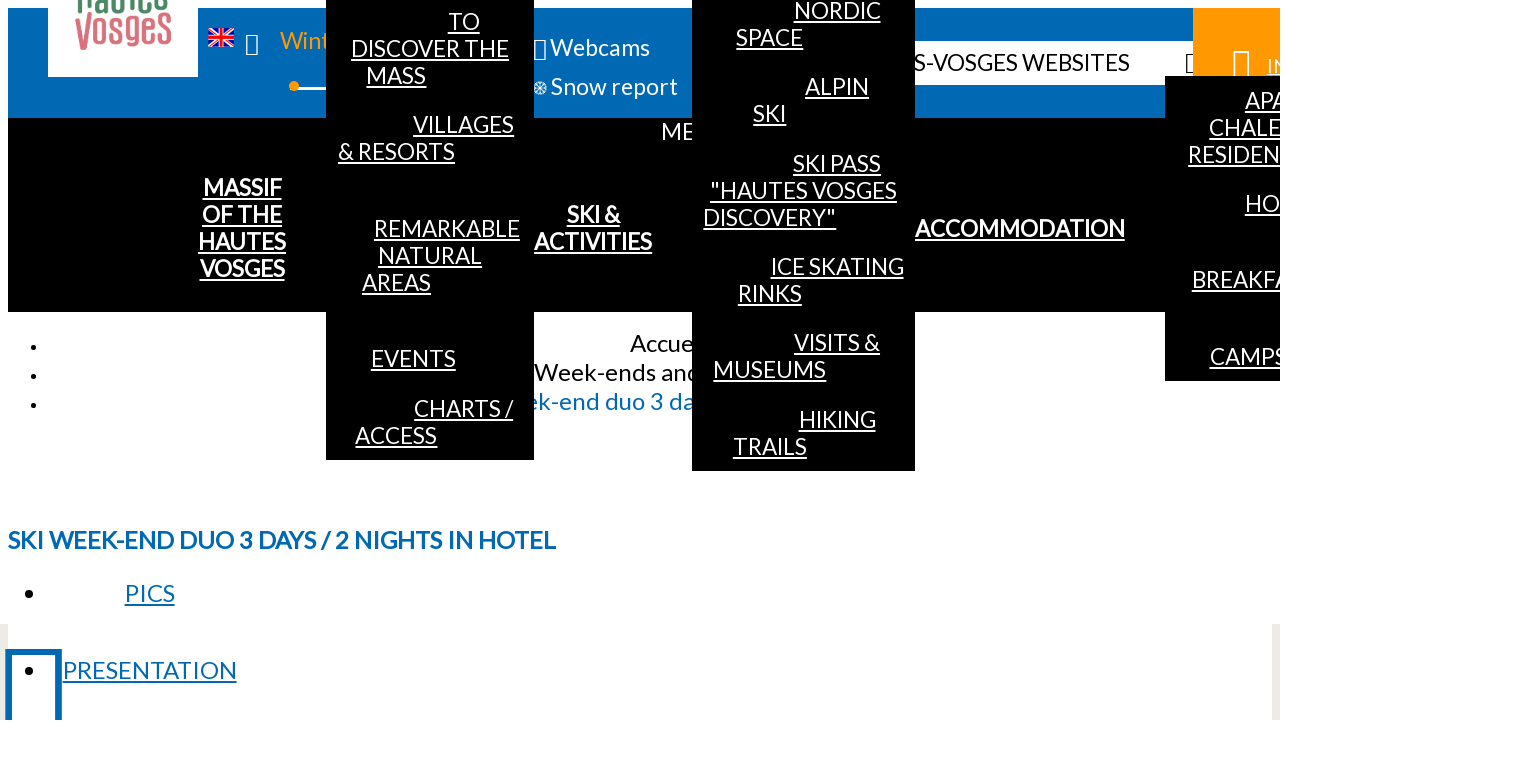

--- FILE ---
content_type: text/html; charset=utf-8
request_url: https://en.hautes-vosges.net/ski-week-end-duo-3-days-2-nights-in-hotel.html
body_size: 9032
content:
<!DOCTYPE html>
<!--[if lt IE 7]> <html class="no-js lt-ie9 lt-ie8 lt-ie7" lang="en"> <![endif]-->
<!--[if IE 7]>    <html class="no-js lt-ie9 lt-ie8" lang="en"> <![endif]-->
<!--[if IE 8]>    <html class="no-js lt-ie9" lang="en"> <![endif]-->
<!--[if gt IE 8]><!--> <html class="no-js" lang="en"> <!--<![endif]-->
<head>
	<title>Ski Week-end duo 3 days / 2 nights in hotel | Hautes Vosges</title>
	<meta charset="utf-8" />
	<link rel="stylesheet" type="text/css" href="//fonts.googleapis.com/css?family=Lato" />
	<link rel="shortcut icon" href="/templates/2015/images/favicon.ico" type="image/x-icon" />
	<!-- Debut balise description et keyword -->
<link rel="canonical" href="https://en.hautes-vosges.net/ski-week-end-duo-3-days-2-nights-in-hotel.html"/><!-- Fin balise description et keyword -->
<meta property="og:image" content="https://www.hautes-vosges.net/medias/images/prestations/dsc-0051-697721.jpg" /><meta property="og:site_name" content="en.hautes-vosges.net" /><meta property="og:url" content="ski-week-end-duo-3-days-2-nights-in-hotel.html" /><meta property="og:title" content="Ski Week-end duo 3 days / 2 nights in hotel | Hautes Vosges" /><meta property="og:type" content="website" />	<meta name="viewport" content="width=device-width" />
        <meta name="format-detection" content="telephone=no">
        <meta http-equiv="Content-Language" content="en">
		<!-------FAVICONS------------->
		<link rel="apple-touch-icon" sizes="57x57" href="/templates/2015/images/favicons/apple-touch-icon-57x57.png">
		<link rel="apple-touch-icon" sizes="60x60" href="/templates/2015/images/favicons/apple-touch-icon-60x60.png">
		<link rel="apple-touch-icon" sizes="72x72" href="/templates/2015/images/favicons/apple-touch-icon-72x72.png">
		<link rel="apple-touch-icon" sizes="76x76" href="/templates/2015/images/favicons/apple-touch-icon-76x76.png">
		<link rel="apple-touch-icon" sizes="114x114" href="/templates/2015/images/favicons/apple-touch-icon-114x114.png">
		<link rel="apple-touch-icon" sizes="120x120" href="/templates/2015/images/favicons/apple-touch-icon-120x120.png">
		<link rel="apple-touch-icon" sizes="144x144" href="/templates/2015/images/favicons/apple-touch-icon-144x144.png">
		<link rel="apple-touch-icon" sizes="152x152" href="/templates/2015/images/favicons/apple-touch-icon-152x152.png">
		<link rel="apple-touch-icon" sizes="180x180" href="/templates/2015/images/favicons/apple-touch-icon-180x180.png">
		<link rel="icon" type="image/png" href="/templates/2015/images/favicons/favicon-32x32.png" sizes="32x32">
		<link rel="icon" type="image/png" href="/templates/2015/images/favicons/android-chrome-192x192.png" sizes="192x192">
		<link rel="icon" type="image/png" href="/templates/2015/images/favicons/favicon-96x96.png" sizes="96x96">
		<link rel="icon" type="image/png" href="/templates/2015/images/favicons/favicon-16x16.png" sizes="16x16">
		<meta name="msapplication-TileColor" content="#ee810a">
		<meta name="msapplication-TileImage" content="/templates/2015/images/favicons/mstile-144x144.png">
		<meta name="theme-color" content="#ffffff">
        <!-- favicon end-->
	
	<link href="/stylesheet.css?action=display&fic=default&partie=generique" data-initiator="link-element" rel="stylesheet" type="text/css" /><link href="/stylesheet.css?action=display&fic=default&partie=local" data-initiator="link-element" rel="stylesheet" type="text/css" /><link href="/stylesheet.css?action=display&theme=HIVER&langue=UK" data-initiator="link-element" rel="stylesheet" type="text/css" />    <link rel="stylesheet" type="text/css" href="/templates/2015/css/styles_hiver.css">
        <!--<link rel="stylesheet" href="/templates//css/style.php?theme=<?/*=$vueIndex['theme']*/?>">-->
	<!--[if lt IE 9]>
        <script src="http://static.ingenie.fr/js/html5shiv.js"></script>
        <![endif]-->
		<!-- Google tag (gtag.js) -->
	<script async src="https://www.googletagmanager.com/gtag/js?id=G-H349RBPL0R"></script>
	<base href="https://en.hautes-vosges.net" />        <script>window.dataLayer = window.dataLayer || [];
                      function gtag(){window.dataLayer.push(arguments);}
                      gtag('js', new Date());
                      gtag('config', 'G-H349RBPL0R', {'anonymize_ip': true });
                    </script><script data-cookie="GoogleAnalytics" data-cookie-fn="fn_6972a6495a81c" id="fn_6972a6495a81c" data-initiator="script-element" type="application/javascript" >

        function fn_6972a6495a81c() {(function(i,s,o,g,r,a,m){i['GoogleAnalyticsObject']=r;i[r]=i[r]||function(){
                      (i[r].q=i[r].q||[]).push(arguments)},i[r].l=1*new Date();a=s.createElement(o),
                      m=s.getElementsByTagName(o)[0];a.async=1;a.src=g;m.parentNode.insertBefore(a,m)
                      })(window,document,'script','//www.google-analytics.com/analytics.js','ga');ga('create', 'UA-22730987-1', 'auto');ga('require', 'displayfeatures');ga('set', 'anonymizeIp', true);ga('send', 'pageview');}

        var storage = localStorage.getItem("COOKIE_MANAGER");
        if (storage) {
            var dataCookie = JSON.parse(storage);
            if (dataCookie.types.GoogleAnalytics.isEnable) {
            	fn_6972a6495a81c();
            	var script = document.getElementById("fn_6972a6495a81c");
            	script.setAttribute("data-cookie-init", "1");
            }
        }

        </script><link rel="alternate" href="https://www.hautes-vosges.net/week-end-ski-duo-3-jours-2-nuits-en-hotel.html" hreflang="FR-fr"><link rel="alternate" href="https://en.hautes-vosges.net/ski-week-end-duo-3-days-2-nights-in-hotel.html" hreflang="EN-gb"><link rel="alternate" href="https://www.hautes-vosges.net/week-end-ski-duo-3-jours-2-nuits-en-hotel.html" hreflang="x-default"><script src="https://ajax.googleapis.com/ajax/libs/jquery/1.9.0/jquery.min.js" data-initiator="script-element" type="application/javascript" ></script></head>
<body class=" en HIVER ControllerFicheInfo">
	 
	<header class="header" role="banner">
		<div class="barre_couleur">
		<div id="menu_header">
			<a class="titreResponsive" title="Retour � la page d'accueil" href="https://www.hautes-vosges.net/">
			Hautes-Vosges			</a>
			<div class="langues">
			<ul class="switch-langues"><li class="langue-en selected"><a href="https://en.hautes-vosges.net/winter.html" title="English"><span>English</span></a></li><li class="langue-fr"><a href="https://www.hautes-vosges.net/hiver.html" title="Français"><span>Français</span></a></li></ul>			</div>
			<ul class="switch-themes"><li class="theme-hiver selected"><a href="https://en.hautes-vosges.net/winter.html" title="Winter"><span>Winter</span></a></li><div class="toggle hiver" onclick="document.location.href='https://en.hautes-vosges.net/summer'"></div><li class="theme-ete"><a href="https://en.hautes-vosges.net/summer" title="Summer"><span>Summer</span></a></li></ul>			<nav role="navigation" class="menu-niveau-3 menu-menu_head" ><ul><li class="fa fa-video-camera menu-niveau-4"><a href="https://en.hautes-vosges.net/webcams-hautes-vosges.html" ><span class="lien-menu">Webcams</span></a><ul></ul></li><li class="fa fa-file-text menu-niveau-4"><a href="https://en.hautes-vosges.net/snow-report-hautes-vosges.html" ><span class="lien-menu">Snow report</span></a></li></ul></nav>			
			<nav role="navigation" class="menu-niveau-3 menu-les_sites" ><div class="titre-menu">All Hautes-Vosges websites</div><ul class="">

    <li data-menu-id="844" data-menu-keyword="" class="first  menu-niveau-4  terminal"><a href="http://www.gerardmer.net"  target="_blank" ><span class="lien-menu">www.gerardmer.net</span></a></li><li data-menu-id="845" data-menu-keyword="" class="menu-niveau-4  terminal"><a href="http://www.labresse.net"  target="_blank" ><span class="lien-menu">www.labresse.net</span></a></li><li data-menu-id="846" data-menu-keyword="" class="menu-niveau-4  terminal"><a href="http://www.ballons-hautes-vosges.com"  target="_blank" ><span class="lien-menu">www.ballons-hautes-vosges.com</span></a></li><li data-menu-id="847" data-menu-keyword="" class="menu-niveau-4  terminal"><a href="http://www.ot-ventron.com/"  target="_blank" ><span class="lien-menu">www.ot-ventron.com</span></a></li><li data-menu-id="848" data-menu-keyword="" class="menu-niveau-4  terminal"><a href="http://www.ot-cornimont-vosges.net"  target="_blank" ><span class="lien-menu">www.ot-cornimont-vosges.net</span></a></li>
</ul>

</nav>			<!-- MOTEUR RECHERCHE HEAD -->
			
			<nav role="navigation" class="menu-niveau-3 menu-info_resa" ><div class="titre-menu"><a href="https://en.hautes-vosges.net/info-/-reservation.html" title="Info / Booking" >Info / Booking</a></div></nav>					</div>
	</div>
	<div class="barre_noire">
		<div class="menu-principal">
			<a title="Retour � la page d'accueil" href="https://www.hautes-vosges.net/">
				<img class="logo_hautes-vosges" alt="logo hautes-vosges" src="https://www.hautes-vosges.net/templates/2015/images/logo_hiver.png">
			</a>
			<div class="cadre_site width1280p center">
				<nav role="navigation" class="responsiveMenu menu-niveau-2 menu-principal" ><a id="pull" class="hidden-desktop">Menu</a><ul class="">

    <li data-menu-id="656" data-menu-keyword="" class="first  menu-niveau-3"><a href="https://en.hautes-vosges.net/our-stations-hautes-vosges.html"  ><span class="lien-menu">Massif of The Hautes Vosges</span></a><ul class="">

    <li data-menu-id="658" data-menu-keyword="" class="menu-niveau-4  terminal"><a href="https://en.hautes-vosges.net/a-mass-to-be-discovered-winter.html"  ><span class="lien-menu">To discover the Mass</span></a></li><li data-menu-id="971" data-menu-keyword="" class="menu-niveau-4"><a href="https://en.hautes-vosges.net/the-8-villages-in-hautes-vosges.html"  ><span class="lien-menu">Villages &amp; Resorts</span></a><ul class="">

    
</ul>

</li><li data-menu-id="1050" data-menu-keyword="" class="menu-niveau-4  terminal"><a href="https://en.hautes-vosges.net/espaces-naturels-remarquables.html"  ><span class="lien-menu">Remarkable natural areas</span></a></li><li data-menu-id="752" data-menu-keyword="" class="menu-niveau-4  terminal"><a href="https://en.hautes-vosges.net/events-hautes-vosges.html"  ><span class="lien-menu">Events</span></a></li><li data-menu-id="659" data-menu-keyword="" class="menu-niveau-4"><a href="https://en.hautes-vosges.net/charts-access-winter.html"  ><span class="lien-menu">Charts / Access</span></a><ul class="">

    
</ul>

</li>
</ul>

</li><li data-menu-id="751" data-menu-keyword="" class="menu-niveau-3"><a href="https://en.hautes-vosges.net/ski-activities-winter.html"  ><span class="lien-menu">Ski &amp; Activities</span></a><ul class="">

    <li data-menu-id="753" data-menu-keyword="" class="menu-niveau-4"><a href="https://en.hautes-vosges.net/nordic-space-winter.html"  ><span class="lien-menu">Nordic Space</span></a><ul class="">

    
</ul>

</li><li data-menu-id="759" data-menu-keyword="" class="menu-niveau-4"><a href="https://en.hautes-vosges.net/ski-alpin-hautes-vosges-winter.html"  ><span class="lien-menu">Alpin Ski</span></a><ul class="">

    
</ul>

</li><li data-menu-id="1051" data-menu-keyword="" class="menu-niveau-4  terminal"><a href="https://en.hautes-vosges.net/skipass"  ><span class="lien-menu">Ski Pass &quot;Hautes Vosges Discovery&quot;</span></a></li><li data-menu-id="1073" data-menu-keyword="" class="menu-niveau-4  terminal"><a href="https://en.hautes-vosges.net/ice-skating-rinks.html"  ><span class="lien-menu">Ice skating Rinks</span></a></li><li data-menu-id="1074" data-menu-keyword="" class="menu-niveau-4"><a href="https://en.hautes-vosges.net/musees-visites.html"  ><span class="lien-menu">Visits &amp; Museums</span></a><ul class="">

    
</ul>

</li><li data-menu-id="1077" data-menu-keyword="" class="menu-niveau-4"><a href="https://en.hautes-vosges.net/tours-hiking-pedestrian.html"  ><span class="lien-menu">Hiking trails</span></a><ul class="">

    
</ul>

</li>
</ul>

</li><li data-menu-id="745" data-menu-keyword="" class="menu-niveau-3"><a href="https://en.hautes-vosges.net/accommodation.html"  ><span class="lien-menu">Accommodation</span></a><ul class="">

    <li data-menu-id="746" data-menu-keyword="" class="menu-niveau-4  terminal"><a href="https://en.hautes-vosges.net/apartments-chalets-and-residences-hautes-vosges.html"  ><span class="lien-menu">Apartments, Chalets, and Residences</span></a></li><li data-menu-id="747" data-menu-keyword="" class="menu-niveau-4  terminal"><a href="https://en.hautes-vosges.net/hotels-hautes-vosges.html"  ><span class="lien-menu">Hotels</span></a></li><li data-menu-id="748" data-menu-keyword="" class="menu-niveau-4  terminal"><a href="https://en.hautes-vosges.net/bed-breakfast.html"  ><span class="lien-menu">Bed &amp; breakfast</span></a></li><li data-menu-id="749" data-menu-keyword="" class="menu-niveau-4  terminal"><a href="https://en.hautes-vosges.net/campistes-hautes-vosges.html"  ><span class="lien-menu">Campsites</span></a></li>
</ul>

</li><li data-menu-id="750" data-menu-keyword="" class="itineraire select ssselect menu-niveau-3  terminal"><a href="https://en.hautes-vosges.net/week-ends-ans-packages.html"  ><span class="lien-menu">Week-ends and Packages</span></a></li>
</ul>

</nav>			</div>
		</div>
	</div>

					</header>

     
	<main class="container" role="main">
		
    <div class="cadre_site width1280p center">

	<section id="content" class=" width100 right">
	<ul class="breadcrumb">    <li>
                                    <a href="/">
                    <span>Accueil</span>
                </a>
                <span class="divider">&nbsp/&nbsp</span>                        </li>
    <li>
                                    <a href="week-ends-ans-packages.html">
                    <span>Week-ends and Packages</span>
                </a>
                <span class="divider">&nbsp/&nbsp</span>                        </li>
    <li>
        <script type="application/ld+json">{"itemListElement":[{"position":1,"name":"Accueil","item":"https:\/\/en.hautes-vosges.net\/\/","@type":"ListItem"},{"position":2,"name":"Week-ends and Packages","item":"https:\/\/en.hautes-vosges.net\/week-ends-ans-packages.html","@type":"ListItem"},{"position":3,"name":"Ski Week-end duo 3 days \/ 2 nights in hotel","item":"https:\/\/en.hautes-vosges.net\/ski-week-end-duo-3-days-2-nights-in-hotel.html","@type":"ListItem"}],"@type":"BreadcrumbList","@context":"http:\/\/schema.org\/"}</script>            <span>Ski Week-end duo 3 days / 2 nights in hotel</span>
            </li>
</ul>	<div id="fiche-info"  class="type-prestation-p fiche-info-INFO"  ><script type="application/ld+json">{"telephone":"","email":"","location":{"address":{"addressLocality":"","addressCountry":"","postalCode":"","streetAddress":", ","@type":"PostalAddress"},"geo":{"latitude":"","longitude":"","@type":"GeoCoordinates"},"@type":"Place"},"name":"Ski Week-end duo 3 days \/ 2 nights in hotel","description":"","url":"https:\/\/en.hautes-vosges.net\/ski-week-end-duo-3-days-2-nights-in-hotel.html","image":{"url":"https:\/\/www.hautes-vosges.net\/medias\/images\/prestations\/dsc-0051-697721.jpg","@type":"ImageObject"},"@type":"LocalBusiness","@context":"http:\/\/schema.org\/"}</script><header><h1 data-ingcode="PRESTATION-P-TCCPSW-TCCPSW" >Ski Week-end duo 3 days / 2 nights in hotel</h1><div class="classement"></div></header><div class="contenu-fiche"><div class="bandeau" id="media"><ul><li class="bandeau-photos "><a href="/ski-week-end-duo-3-days-2-nights-in-hotel.html#media">Pics</a></li><li class="bandeau-presentation "><a href="/ski-week-end-duo-3-days-2-nights-in-hotel.html#presentation">Presentation</a></li></ul></div><div id="media" class="gallerie"><ul class="gallerie-list"><li class=""><img   src="https://www.hautes-vosges.net/medias/images/prestations/multitailles/800x600_dsc-0051-697721.jpg" alt="dsc-0051-697721" title="dsc-0051-697721"/></li><li class=""><img   src="https://www.hautes-vosges.net/medias/images/prestations/multitailles/800x600_ch-double-697722.jpg" alt="ch-double-697722" title="ch-double-697722"/></li></ul><div id="sliderThumbReal" class=""><div id="thumb-pager" class=""><a class="" data-slide-index="0"><span><img src="https://www.hautes-vosges.net/medias/images/prestations/multitailles/160x120_dsc-0051-697721.jpg" alt="dsc-0051-697721" /></span></a><a class="" data-slide-index="1"><span><img src="https://www.hautes-vosges.net/medias/images/prestations/multitailles/160x120_ch-double-697722.jpg" alt="ch-double-697722" /></span></a></div></div></div><!-- Bloc Bxslider --><script>
			var ficheInfoGetNumNextSlideGallery = function(currentNum, nbSlides) {
					return (currentNum + 1 >= nbSlides ? nbSlides - 1 : currentNum + 1);
			};
			
            var ficheInfoGetNumPrevSlideGallery = function(currentNum, nbSlides) {
                    return ((currentNum - 1) < 0 ? nbSlides - 1 : currentNum - 1);
			};
        	
            var ficheInfoLoadSlideContentGallery = function(idSlider, numSlide, src, contentType, sensLoadNext, objBxSlider) {
                if (numSlide == null || typeof(numSlide) == 'undefined') return;
                // Valeur par défauts
                var contentType = contentType || 'image';
                if (sensLoadNext == null || typeof(sensLoadNext) == 'undefined') {
                    var sensLoadNext = true;
                }
                             
                //on récupère le li concerné dans le slider
                var liToLoad = $('#'+idSlider).children('li:not(.bx-clone)').get(numSlide);
        
                //on charge le contenu en fonction du type
                
                if (contentType == 'image') {
                
                    var imgToLoad = '';
                        if ($(liToLoad).find('div.extrait > div.image img').length > 0) {
                            imgToLoad = $(liToLoad).find('div.extrait > div.image img');
                        }
                        
                        else {
                            imgToLoad = $(liToLoad).children('img');
                        }
                        
                    if (imgToLoad.length > 0) {
                        //on maj l'image du slide si pas encore chargée
                        if (typeof imgToLoad.attr('data-size-full') != 'undefined' && imgToLoad.attr('data-size-full') != '') { ;
                            imgToLoad.attr('src',imgToLoad.attr('data-size-full'));
                            imgToLoad.removeAttr('data-size-full');
                        }
                    }
                    
                }
                //si contenu widget dispo
                else if (contentType =='widget-dispos') { WidgetDispos.loadAjaxVueDispos(idSlider,numSlide,sensLoadNext,
                        function() {
                            //console.log('loadAjaxVueDispos callback objBxSlider',objBxSlider.slider);
                            var currentSlide = objBxSlider.slider.getCurrentSlide();
                            //console.log('currentSlide',currentSlide);
                            if (!sensLoadNext) {
                                currentSlide+=1;
                                //console.log('ajout au debut, upd currentSlide',currentSlide);
                            }
                            objBxSlider.params.startSlide = currentSlide;
                            //console.log('new param slider', objBxSlider.params);
                            objBxSlider.slider.reloadSlider(objBxSlider.params);
                        }
                    );
					}
					//si div via ajax (test)
					else if (contentType == 'ajax') {
						//on effectue la requete ajax
						$.ajax({
							url: src,
							type: 'get',
							async: true,
							beforeSend: function() {
								//on ajoute le div de loading au slider
								//$('.bx-viewport').prepend('<div class="bx-loading"></div>');
							},
							success: function(data, status, jqXHR) {
								//console.log('success');
								//console.log(data);
								//on maj le slider avec le contenu récupéré
								//to do
								
								//on enlève le div de loading du slider
								//$('.bx-loading').remove();
							},
							error: function(jqXHR, status, error) {
								console.log('error : ',error);
							},
							complete : function(jqXHR, status) {
								//console.log('complete');
							}
						});
					}
					
				};
			 function ficheInfoInitBxSliderGallery() {
				$('.gallerie-list').each( function () {
					if ($(this).children('li').length > 1) {
						
						if ($(this).attr('id') == undefined) {
							$(this).attr('id', IngenieTools.uniqID(8, 'bxslider_'));
						}
						var count = $(this).children().length;
						var nbSlides = count;
						
						var paramsficheInfoSliderGallery = { 'auto': true, 'autoHover': true , pagerCustom: '#thumb-pager', 
				onSliderLoad:function(currentIndex) {            
				var liSlide = $('.gallerie-list li:not(.bx-clone)').get(currentIndex);
				$(liSlide).addClass('slideComplete');            
			},
				onSlideBefore:function($slideElement, oldIndex, newIndex) {
            
            var idSlider = $slideElement.parent('ul').attr('id');            
            
            var contentTypeToLoad = 'image';
            //si slider widget dispo (pour le moment vue semaine uniquement)
            if ($('#'+idSlider).hasClass('loadPeriodeAjaxActif')) {
                contentTypeToLoad = 'widget-dispos';
            }
            var nbDecalage = this.maxSlides;
            //on recupère le sens de chargement (si li next ou li prev)
            var sensLoadNext = newIndex > oldIndex;
            
                nbDecalage = (this.moveSlides > 0) ? this.moveSlides : this.maxSlides;
            
				//on recupère les id de la premiere et derniere slide visible
				var idFirstVisible = newIndex * nbDecalage;
				var idLastVisible = idFirstVisible + nbDecalage - 1;
            
				//suppression class slideComplete sur ancienne li affichee
				var liOldSlide = $('#'+idSlider).children('li:not(.bx-clone)').get(oldIndex);
				$(liOldSlide).removeClass('slideComplete');
				//ajout class sliding sur li affichée
				var liSlide = $('#'+idSlider).children('li:not(.bx-clone)').get(newIndex);
				$(liSlide).addClass('sliding');
	
				//on charge si besoin le slide demandé
				ficheInfoLoadSlideContentGallery(idSlider,newIndex,'',contentTypeToLoad,sensLoadNext,obj_ficheInfoSliderGallery);
				//on charge si besoin les slides qui précèdent ceux affichés
				if (contentTypeToLoad == 'image') {
				  for (var i = 1; i <= nbDecalage; i++) {
					  ficheInfoLoadSlideContentGallery(idSlider,idFirstVisible - i,'',contentTypeToLoad,sensLoadNext,obj_ficheInfoSliderGallery);
				  }
				  //on charge si besoin les slides qui suivent ceux affichés
				  for (var i = 1; i <= nbDecalage; i++) {
					  ficheInfoLoadSlideContentGallery(idSlider,idLastVisible + i,'',contentTypeToLoad,sensLoadNext,obj_ficheInfoSliderGallery);
				  }
				}
        	},
				onSlideAfter:function($slideElement, oldIndex, newIndex) {            
				var idSlider = $slideElement.parent('ul').attr('id');
				//suppression class sliding et ajout class slideComplete sur li affichée
				var liSlide = $('#'+idSlider).children('li:not(.bx-clone)').get(newIndex);
				$(liSlide).removeClass('sliding').addClass('slideComplete');
			}
			};
						var obj_ficheInfoSliderGallery = {
							slider : $(this).bxSlider(paramsficheInfoSliderGallery),
							params : paramsficheInfoSliderGallery
						};
					} else {
							var obj_ficheInfoSliderGallery = $(this).bxSlider({ 'auto': true, 'autoHover': true , pagerCustom: '#thumb-pager', 
				onSliderLoad:function(currentIndex) {            
				var liSlide = $('.gallerie-list li:not(.bx-clone)').get(currentIndex);
				$(liSlide).addClass('slideComplete');            
			},
				onSlideBefore:function($slideElement, oldIndex, newIndex) {
            
            var idSlider = $slideElement.parent('ul').attr('id');            
            
            var contentTypeToLoad = 'image';
            //si slider widget dispo (pour le moment vue semaine uniquement)
            if ($('#'+idSlider).hasClass('loadPeriodeAjaxActif')) {
                contentTypeToLoad = 'widget-dispos';
            }
            var nbDecalage = this.maxSlides;
            //on recupère le sens de chargement (si li next ou li prev)
            var sensLoadNext = newIndex > oldIndex;
            
                nbDecalage = (this.moveSlides > 0) ? this.moveSlides : this.maxSlides;
            
				//on recupère les id de la premiere et derniere slide visible
				var idFirstVisible = newIndex * nbDecalage;
				var idLastVisible = idFirstVisible + nbDecalage - 1;
            
				//suppression class slideComplete sur ancienne li affichee
				var liOldSlide = $('#'+idSlider).children('li:not(.bx-clone)').get(oldIndex);
				$(liOldSlide).removeClass('slideComplete');
				//ajout class sliding sur li affichée
				var liSlide = $('#'+idSlider).children('li:not(.bx-clone)').get(newIndex);
				$(liSlide).addClass('sliding');
	
				//on charge si besoin le slide demandé
				ficheInfoLoadSlideContentGallery(idSlider,newIndex,'',contentTypeToLoad,sensLoadNext,obj_ficheInfoSliderGallery);
				//on charge si besoin les slides qui précèdent ceux affichés
				if (contentTypeToLoad == 'image') {
				  for (var i = 1; i <= nbDecalage; i++) {
					  ficheInfoLoadSlideContentGallery(idSlider,idFirstVisible - i,'',contentTypeToLoad,sensLoadNext,obj_ficheInfoSliderGallery);
				  }
				  //on charge si besoin les slides qui suivent ceux affichés
				  for (var i = 1; i <= nbDecalage; i++) {
					  ficheInfoLoadSlideContentGallery(idSlider,idLastVisible + i,'',contentTypeToLoad,sensLoadNext,obj_ficheInfoSliderGallery);
				  }
				}
        	},
				onSlideAfter:function($slideElement, oldIndex, newIndex) {            
				var idSlider = $slideElement.parent('ul').attr('id');
				//suppression class sliding et ajout class slideComplete sur li affichée
				var liSlide = $('#'+idSlider).children('li:not(.bx-clone)').get(newIndex);
				$(liSlide).removeClass('sliding').addClass('slideComplete');
			}
			,'auto': false, 'autoStart': false, 'infiniteLoop': false, 'pager': false, 'controls': false});
					}
				});
			
			};</script><!--/ Bloc Bxslider --><div class="bandeau" id="presentation"><ul><li class="bandeau-photos "><a href="/ski-week-end-duo-3-days-2-nights-in-hotel.html#media">Pics</a></li><li class="bandeau-presentation "><a href="/ski-week-end-duo-3-days-2-nights-in-hotel.html#presentation">Presentation</a></li></ul></div><div class="presentation"><div class="description" ><div class="pave2 pave-containText"><span class="libelle_descriptif">Votre séjour comprend</span><span class="contenu_descriptif"><span style="font-family:georgia,serif;">- 2 nights in double room in hotel** in the city-centre of G&eacute;rardmer (near a skibus stop)<br />
- breakfasts<br />
- 2 days 9h/17h with lifts and ski equipments included (ski, shoes and ski pole : <strong>age, size and shoe size required for each person</strong>) at the ski resort of G&eacute;rradmer LA MAUSELAINE<br />
<strong>Both &#39;ski days&#39; are on saturday and sunday</strong></span></span></div><div class="pave3 pave-containText"><span class="libelle_descriptif">Votre séjour ne comprend pas</span><span class="contenu_descriptif"><span style="font-family:georgia,serif;">- transportation, meals, cancelation insurance (optional) and personal expenses<br />
- ski pass (1.50&euro; per pass and per person to be paid on site) and the ski insurance Assur&#39;glisse (can be paid on site when you collect your lifts at the checkout : 2.60&euro; per person per day) </span></span></div></div><div class="lien_reserver_descriptif_fiche"><a class="fairestat" data-contexte="PRESTATION-P-TCCPSW-TCCPSW" target="_blank" href="http://www.gerardmer-reservation.net/week-end-ski-et-plaisir-3-jours-2-nuits-week-end-hors-vacances-scolaires.html#reservation">Book</a></div></div></div></div><!-- Bloc Bxslider -->
<script>
    
			var ficheInfoPrestationAttacheGetNumNextSlideGallery = function(currentNum, nbSlides) {
					return (currentNum + 1 >= nbSlides ? nbSlides - 1 : currentNum + 1);
			};
			
            var ficheInfoPrestationAttacheGetNumPrevSlideGallery = function(currentNum, nbSlides) {
                    return ((currentNum - 1) < 0 ? nbSlides - 1 : currentNum - 1);
			};
        	
            var ficheInfoPrestationAttacheLoadSlideContentGallery = function(idSlider, numSlide, src, contentType, sensLoadNext, objBxSlider) {
                if (numSlide == null || typeof(numSlide) == 'undefined') return;
                // Valeur par défauts
                var contentType = contentType || 'image';
                if (sensLoadNext == null || typeof(sensLoadNext) == 'undefined') {
                    var sensLoadNext = true;
                }
                             
                //on récupère le li concerné dans le slider
                var liToLoad = $('#'+idSlider).children('li:not(.bx-clone)').get(numSlide);
        
                //on charge le contenu en fonction du type
                
                if (contentType == 'image') {
                
                    var imgToLoad = '';
                        if ($(liToLoad).find('div.extrait > div.image img').length > 0) {
                            imgToLoad = $(liToLoad).find('div.extrait > div.image img');
                        }
                        
                        else {
                            imgToLoad = $(liToLoad).children('img');
                        }
                        
                    if (imgToLoad.length > 0) {
                        //on maj l'image du slide si pas encore chargée
                        if (typeof imgToLoad.attr('data-size-full') != 'undefined' && imgToLoad.attr('data-size-full') != '') { ;
                            imgToLoad.attr('src',imgToLoad.attr('data-size-full'));
                            imgToLoad.removeAttr('data-size-full');
                        }
                    }
                    
                }
                //si contenu widget dispo
                else if (contentType =='widget-dispos') { WidgetDispos.loadAjaxVueDispos(idSlider,numSlide,sensLoadNext,
                        function() {
                            //console.log('loadAjaxVueDispos callback objBxSlider',objBxSlider.slider);
                            var currentSlide = objBxSlider.slider.getCurrentSlide();
                            //console.log('currentSlide',currentSlide);
                            if (!sensLoadNext) {
                                currentSlide+=1;
                                //console.log('ajout au debut, upd currentSlide',currentSlide);
                            }
                            objBxSlider.params.startSlide = currentSlide;
                            //console.log('new param slider', objBxSlider.params);
                            objBxSlider.slider.reloadSlider(objBxSlider.params);
                        }
                    );
					}
					//si div via ajax (test)
					else if (contentType == 'ajax') {
						//on effectue la requete ajax
						$.ajax({
							url: src,
							type: 'get',
							async: true,
							beforeSend: function() {
								//on ajoute le div de loading au slider
								//$('.bx-viewport').prepend('<div class="bx-loading"></div>');
							},
							success: function(data, status, jqXHR) {
								//console.log('success');
								//console.log(data);
								//on maj le slider avec le contenu récupéré
								//to do
								
								//on enlève le div de loading du slider
								//$('.bx-loading').remove();
							},
							error: function(jqXHR, status, error) {
								console.log('error : ',error);
							},
							complete : function(jqXHR, status) {
								//console.log('complete');
							}
						});
					}
					
				};
			 function ficheInfoPrestationAttacheInitBxSliderGallery() {
				$('.liste-fiche.Prestations .gallerie-list-prestations').each( function () {
					if ($(this).children('li').length > 1) {
						
						if ($(this).attr('id') == undefined) {
							$(this).attr('id', IngenieTools.uniqID(8, 'bxslider_'));
						}
						var count = $(this).children().length;
						var nbSlides = count;
						
						var paramsficheInfoPrestationAttacheSliderGallery = { 'auto': true, 'autoHover': true , 
				onSliderLoad:function(currentIndex) {            
				var liSlide = $('.liste-fiche.Prestations .gallerie-list-prestations li:not(.bx-clone)').get(currentIndex);
				$(liSlide).addClass('slideComplete');            
			},
				onSlideBefore:function($slideElement, oldIndex, newIndex) {
            
            var idSlider = $slideElement.parent('ul').attr('id');            
            
            var contentTypeToLoad = 'image';
            //si slider widget dispo (pour le moment vue semaine uniquement)
            if ($('#'+idSlider).hasClass('loadPeriodeAjaxActif')) {
                contentTypeToLoad = 'widget-dispos';
            }
            var nbDecalage = this.maxSlides;
            //on recupère le sens de chargement (si li next ou li prev)
            var sensLoadNext = newIndex > oldIndex;
            
                nbDecalage = (this.moveSlides > 0) ? this.moveSlides : this.maxSlides;
            
				//on recupère les id de la premiere et derniere slide visible
				var idFirstVisible = newIndex * nbDecalage;
				var idLastVisible = idFirstVisible + nbDecalage - 1;
            
				//suppression class slideComplete sur ancienne li affichee
				var liOldSlide = $('#'+idSlider).children('li:not(.bx-clone)').get(oldIndex);
				$(liOldSlide).removeClass('slideComplete');
				//ajout class sliding sur li affichée
				var liSlide = $('#'+idSlider).children('li:not(.bx-clone)').get(newIndex);
				$(liSlide).addClass('sliding');
	
				//on charge si besoin le slide demandé
				ficheInfoPrestationAttacheLoadSlideContentGallery(idSlider,newIndex,'',contentTypeToLoad,sensLoadNext,obj_ficheInfoPrestationAttacheSliderGallery);
				//on charge si besoin les slides qui précèdent ceux affichés
				if (contentTypeToLoad == 'image') {
				  for (var i = 1; i <= nbDecalage; i++) {
					  ficheInfoPrestationAttacheLoadSlideContentGallery(idSlider,idFirstVisible - i,'',contentTypeToLoad,sensLoadNext,obj_ficheInfoPrestationAttacheSliderGallery);
				  }
				  //on charge si besoin les slides qui suivent ceux affichés
				  for (var i = 1; i <= nbDecalage; i++) {
					  ficheInfoPrestationAttacheLoadSlideContentGallery(idSlider,idLastVisible + i,'',contentTypeToLoad,sensLoadNext,obj_ficheInfoPrestationAttacheSliderGallery);
				  }
				}
        	},
				onSlideAfter:function($slideElement, oldIndex, newIndex) {            
				var idSlider = $slideElement.parent('ul').attr('id');
				//suppression class sliding et ajout class slideComplete sur li affichée
				var liSlide = $('#'+idSlider).children('li:not(.bx-clone)').get(newIndex);
				$(liSlide).removeClass('sliding').addClass('slideComplete');
			}
			};
						var obj_ficheInfoPrestationAttacheSliderGallery = {
							slider : $(this).bxSlider(paramsficheInfoPrestationAttacheSliderGallery),
							params : paramsficheInfoPrestationAttacheSliderGallery
						};
					} else {
							var obj_ficheInfoPrestationAttacheSliderGallery = $(this).bxSlider({ 'auto': true, 'autoHover': true , 
				onSliderLoad:function(currentIndex) {            
				var liSlide = $('.liste-fiche.Prestations .gallerie-list-prestations li:not(.bx-clone)').get(currentIndex);
				$(liSlide).addClass('slideComplete');            
			},
				onSlideBefore:function($slideElement, oldIndex, newIndex) {
            
            var idSlider = $slideElement.parent('ul').attr('id');            
            
            var contentTypeToLoad = 'image';
            //si slider widget dispo (pour le moment vue semaine uniquement)
            if ($('#'+idSlider).hasClass('loadPeriodeAjaxActif')) {
                contentTypeToLoad = 'widget-dispos';
            }
            var nbDecalage = this.maxSlides;
            //on recupère le sens de chargement (si li next ou li prev)
            var sensLoadNext = newIndex > oldIndex;
            
                nbDecalage = (this.moveSlides > 0) ? this.moveSlides : this.maxSlides;
            
				//on recupère les id de la premiere et derniere slide visible
				var idFirstVisible = newIndex * nbDecalage;
				var idLastVisible = idFirstVisible + nbDecalage - 1;
            
				//suppression class slideComplete sur ancienne li affichee
				var liOldSlide = $('#'+idSlider).children('li:not(.bx-clone)').get(oldIndex);
				$(liOldSlide).removeClass('slideComplete');
				//ajout class sliding sur li affichée
				var liSlide = $('#'+idSlider).children('li:not(.bx-clone)').get(newIndex);
				$(liSlide).addClass('sliding');
	
				//on charge si besoin le slide demandé
				ficheInfoPrestationAttacheLoadSlideContentGallery(idSlider,newIndex,'',contentTypeToLoad,sensLoadNext,obj_ficheInfoPrestationAttacheSliderGallery);
				//on charge si besoin les slides qui précèdent ceux affichés
				if (contentTypeToLoad == 'image') {
				  for (var i = 1; i <= nbDecalage; i++) {
					  ficheInfoPrestationAttacheLoadSlideContentGallery(idSlider,idFirstVisible - i,'',contentTypeToLoad,sensLoadNext,obj_ficheInfoPrestationAttacheSliderGallery);
				  }
				  //on charge si besoin les slides qui suivent ceux affichés
				  for (var i = 1; i <= nbDecalage; i++) {
					  ficheInfoPrestationAttacheLoadSlideContentGallery(idSlider,idLastVisible + i,'',contentTypeToLoad,sensLoadNext,obj_ficheInfoPrestationAttacheSliderGallery);
				  }
				}
        	},
				onSlideAfter:function($slideElement, oldIndex, newIndex) {            
				var idSlider = $slideElement.parent('ul').attr('id');
				//suppression class sliding et ajout class slideComplete sur li affichée
				var liSlide = $('#'+idSlider).children('li:not(.bx-clone)').get(newIndex);
				$(liSlide).removeClass('sliding').addClass('slideComplete');
			}
			,'auto': false, 'autoStart': false, 'infiniteLoop': false, 'pager': false, 'controls': false});
					}
				});
			
			};</script>
<!--/ Bloc Bxslider -->	</section>
</div>


<div class="cadre_accessibilite">

<div id="outils" class="changer_couleur zoom_texte ">
		
		<div class="accessibilite">
			<div class="titre-accessibilite">Accessibility</div>
						<div class="couleur" >
				<div class="titre-outils">Theme:</div>
					<ul>
						<li>
							<a class="normal alternativeCss" href="javascript:;" data-css="" title="Normal">A</a>
							<a class="alternativeCss" href="javascript:" data-css=""><span class="libelle_type_css">Normal</span></a>
						</li>
						<li>
							<a class="BN alternativeCss" href="javascript:;" data-css="/templates/2015/css/alternative/BN.css" title="White on Black">A</a>
							<a class="alternativeCss" href="javascript:" data-css="/templates/2015/css/alternative/BN.css" ><span class="libelle_type_css">White on Black</span></a>
						</li>
						<li>
							<a class="NB alternativeCss" href="javascript:;" data-css="/templates/2015/css/alternative/NB.css" title="Black on White">A</a>
							<a class="alternativeCss" href="javascript:" data-css="/templates/2015/css/alternative/NB.css"><span class="libelle_type_css">Black on White</span></a>
						</li>
					</ul>
			</div>
									<div class="font-size" >
				<div class="titre-outils">Text:</div>
				<ul>
					<li>
						<a class="accessible-font resetFont" href="javascript:;" title="100%">T=</a>
						<a class="resetFont" href="javascript:;"><span class="libelle_type_css">100%</span></a>
					</li>
					<li>
						<a class="accessible-font decreaseFont diminuer" href="javascript:;" title="Decrease">T-</a>
						<a class="decreaseFont" href="javascript:"><span class="libelle_type_css">Decrease</span></a>
					</li>
					<li>
						<a class="accessible-font increaseFont augmenter" href="javascript:;" title="Increase">T+</a>
						<a class="increaseFont" href="javascript:"><span class="libelle_type_css">Increase</span></a>
					</li>
				</ul>
			</div>
					</div>
		
		
		<div class="outils-suite">
			<div class="titre-outils">Share : </div>
			<div class="social">
							</div>
			<div class="tools">
				<ul>
									</ul>
			</div>
		</div>
	</div></div>    </main>
 
	<footer class="footer clear" role="contentinfo">
        <div class="socials"><span>Find-us on</span><nav role="navigation" class="menu-niveau-2 menu-socials" ><ul class="">

    <li data-menu-id="1048" data-menu-keyword="" class="first  facebook  menu-niveau-3  terminal"><a href="https://www.facebook.com/Hautes-Vosges-461186721091420/"  target="_blank" ><span class="lien-menu">Facebook</span></a></li><li data-menu-id="1049" data-menu-keyword="" class="instagram  menu-niveau-3  terminal"><a href="https://www.instagram.com/hautesvosges"  target="_blank" ><span class="lien-menu">Instagram</span></a></li>
</ul>

</nav></div>	 	<nav role="navigation" class="menu-niveau-3 menu-sivu_hiver" ><div class="titre-menu"><a href="https://en.hautes-vosges.net/sivu-tourisme-hautes-vosges.html" title="@ Sivu Tourisme Hautes Vosges" >@ Sivu Tourisme Hautes Vosges</a></div><ul class="">

    <li data-menu-id="822" data-menu-keyword="" class="first  menu-niveau-4  terminal"><a href="http://en.hautes-vosges.net/gerardmer-hiver.html"  ><span class="lien-menu">Gérardmer</span></a></li><li data-menu-id="823" data-menu-keyword="" class="menu-niveau-4  terminal"><a href="http://en.hautes-vosges.net/xonrupt-longemer-hiver.html"  ><span class="lien-menu">Xonrupt Longemer</span></a></li><li data-menu-id="824" data-menu-keyword="" class="menu-niveau-4  terminal"><a href="http://en.hautes-vosges.net/la-bresse-hiver.html"  ><span class="lien-menu">La Bresse</span></a></li><li data-menu-id="825" data-menu-keyword="" class="menu-niveau-4  terminal"><a href="http://en.hautes-vosges.net/bussang-hiver.html"  ><span class="lien-menu">Bussang</span></a></li><li data-menu-id="826" data-menu-keyword="" class="menu-niveau-4  terminal"><a href="http://en.hautes-vosges.net/st-maurice-sur-moselle-hiver.html"  ><span class="lien-menu">St Maurice sur Moselle</span></a></li><li data-menu-id="827" data-menu-keyword="" class="menu-niveau-4  terminal"><a href="http://en.hautes-vosges.net/ventron-hiver.html"  ><span class="lien-menu">Ventron</span></a></li><li data-menu-id="828" data-menu-keyword="" class="menu-niveau-4  terminal"><a href="http://en.hautes-vosges.net/le-valtin-hiver.html"  ><span class="lien-menu">Le Valtin</span></a></li><li data-menu-id="829" data-menu-keyword="" class="menu-niveau-4  terminal"><a href="http://en.hautes-vosges.net/cornimont-hiver.html"  ><span class="lien-menu">Cornimont</span></a></li>
</ul>

</nav><nav role="navigation" class="menu-niveau-2 menu-pied_page" ><ul class="">

    <li data-menu-id="818" data-menu-keyword="" class="first  menu-niveau-3  terminal"><a href="https://en.hautes-vosges.net/contact-and-email-hautes-vosges.html"  ><span class="lien-menu">Contact and email</span></a></li><li data-menu-id="895" data-menu-keyword="" class="menu-niveau-3  terminal"><a href="https://en.hautes-vosges.net/booklets-winter.html"  ><span class="lien-menu">Booklets</span></a></li><li data-menu-id="819" data-menu-keyword="" class="menu-niveau-3  terminal"><a href="https://en.hautes-vosges.net/partners-hautes-vosges.html"  ><span class="lien-menu">Partners</span></a></li><li data-menu-id="820" data-menu-keyword="" class="menu-niveau-3  terminal"><a href="https://en.hautes-vosges.net/mentions-legales-site-internet-hiver.html"  ><span class="lien-menu">Mentions Légales</span></a></li><li data-menu-id="" data-menu-keyword="ING_MODIFY_COOKIE" class=""><a href="https://en.hautes-vosges.net/#0"  ><span class="lien-menu">Cookie management</span></a></li>
</ul>

</nav>	<div class="switchFooter">
			<ul class="switch-themes"><li class="theme-hiver selected"><a href="https://en.hautes-vosges.net/winter.html" title="Winter"><span>Winter</span></a></li><div class="toggle hiver" onclick="document.location.href='https://en.hautes-vosges.net/summer'"></div><li class="theme-ete"><a href="https://en.hautes-vosges.net/summer" title="Summer"><span>Summer</span></a></li></ul>	</div>	 	<script id="tg_passage_cybercite" type="text/javascript" src="https://tracking.veille-referencement.com/TAG/TAG_passage.js?idsite=1366"></script>
	</footer>
 
	<script src="https://static.ingenie.fr/js/jquery-1.9.0.js" data-initiator="script-element" type="application/javascript" ></script><script src="https://static.ingenie.fr/helpers/ScriptsLoader.js" data-initiator="script-element" type="application/javascript" ></script><script src="https://static.ingenie.fr/components/cookieManager/js/CookieManager.js" data-initiator="script-element" type="application/javascript" ></script><!-- Debut Javascript -->
<script src="https://ajax.googleapis.com/ajax/libs/jquery/1.9.0/jquery.min.js" data-initiator="script-element" type="application/javascript" ></script><script data-initiator="script-element" type="application/javascript" >window.jQuery || document.write('<script type="application/javascript" src="https://static.ingenie.fr/js/jquery-1.9.0.min.js"><\/script>')</script><script data-initiator="script-element" type="application/javascript" >window.jQuery || document.write('<script type="application/javascript" src="/js/jquery-1.9.0.min.js"><\/script>')</script><script src="https://maps.google.com/maps/api/js?sensor=true&key=AIzaSyBBtaNCzwP8OyXR03iQ5i1KXh19bo8crek" data-initiator="script-element" type="application/javascript" ></script><script type="text/javascript" src="/templates/2015/gen/js/Javascript_fiche-info.js"></script>
<!-- Debut Javascript load/reload-->
<script id="reload_js_vue" data-initiator="script-element" type="application/javascript" >function reload_js_vue(infinite){if ( infinite == undefined ) { infinite = false; };};</script><script data-initiator="script-element" type="application/javascript" >
function demarrage(){
			 	$(window).on( "load",function(){
  					try {
  						ficheInfoInitBxSliderGallery();
  					}
  					catch(err) {
  					}
  				});
  			$('#iview').iView({
  				pauseTime: 7000,
  				pauseOnHover: true,
  				directionNav: false,
  				directionNavHide: false,
  				controlNav: true,
  				controlNavNextPrev: false,
  				controlNavThumbs: true,
  				// timer: 'Bar',
  				// timerDiameter: 120,
  				// timerPadding: 3,
  				// timerStroke: 4,
  				// timerBarStroke: 0,
  				// timerColor: '#0F0',
  				// timerPosition: 'bottom-right',
  				// timerX: 15,
  				// timerY: 60
  				});

  			// anchor js
  		$('.bandeau li').fv2_anchor({'ScrollTopMargin':'0'});

			var gsw_organisme = 259;
			var gsw_site = "SITE2015";
			var gsw_langue = "UK";
			var gsw_url = "https://genius2hautes-vosges.ingenie.fr/scripts/stats/web/stats.php";
			var gsw_vars = Array();
				gsw_vars["TYPREST"] = "P";
				gsw_vars["CODEPRESTATAIRE"] = "TCCPSW";
			gsw_vars["CODEPRESTATION"] = "TCCPSW";gsw_log(gsw_organisme, gsw_site, gsw_langue, gsw_url, gsw_vars);
try {
                          						accordionDispo();
                          					} catch(err) {
                          					}
					try {

						$("nav li").hover(function() {

							$(this).find("img.lazy").trigger("scroll");
						});

						$("nav img.lazy").lazyload({
							skip_invisible : false,
							effect : "fadeIn"
						});

					} catch(err) {
			        }
			$(".responsiveMenu").fv2_responsiveMenu();
          	try {
          		$(".fairestat").fv2_stats({
          			organisme: "259",
          			site: "SITE2015",
          			langue: "UK",
          			url_stat: "genius2hautes-vosges.ingenie.fr"
          		});
          	} catch(err) {}
          if(typeof CookieManager !== "undefined"){CookieManager.load();}};
function demarrageWidgets(){try {
if (typeof isInitMoteurRecherche == "undefined" || (typeof isInitMoteurRecherche != "undefined") && isInitMoteurRecherche == false) {
MoteurRecherche.init_moteur('1', '.form-moteurRecherche-AFFINAGE-1');
}

} catch(err) {}try {if (typeof isInitMoteurResa == "undefined" || (typeof isInitMoteurResa != "undefined") && isInitMoteurResa == false) {
Resa.init_moteur_resa('1');
}
} catch(err) {}try {		try {
			widgetTetiereInitBxSlider();
		}
		catch(e) {
			
		}} catch(err) {}try { demarrageWidgetsCharte(); } catch ( e ) {  } ;};
$(document).ready(function(){
demarrage();demarrageWidgets();
});</script><!-- Fin Javascript load/reload-->
        <script>
                </script>
</body>
</html>

--- FILE ---
content_type: text/css
request_url: https://en.hautes-vosges.net/templates/2015/css/styles_hiver.css
body_size: 26800
content:
/** LISTE INFO **/
/* marge entre chaque fiche */
/* nombre de fiches par ligne */
/* ratio width */
/* ratio height */
/* taille de police texte barre de parametres (nb resultats, filtrages). */
/* taille de police des h2 correspondant au nom prestataire / prestation */
/* hauteur de ligne des h2 correspondant au nom prestataire / prestation */
/* si on veux pas de text-shadow alors mettre inherit */
/* hauteur des boutons de liste vignette/detail */
/* largeur de la colonne contenant la photo en mode liste detail */
/* taille de la bordure en dessous de chaque fiche en mode liste detail (0px pour null) */
/* marge au-dessus et en-dessous de la bordure de chaque fiche en mode liste detail */
/***AGENDA***/
/* couleur de fond par defaut des boutons 'JOUR', 'SEMAINE', 'X' */
/* couleur de fond au survol ou en mode select des boutons 'JOUR', 'SEMAINE', 'X' */
/* couleur de texte des boutons  'JOUR', 'SEMAINE', 'X' au survol */
/* couleur de fond  des onglets jour ou semaine */
/* couleur de fond survol des onglets jour ou semaine */
/* couleur de fond bloc qui contient onglets jour ou semaine */
/** RESA **/
/* Cross selling */
/** ESPACE CLIENT **/
/* Variables */
/* couleurs */
/* font-size */
/* hauteurs */
/* largeurs */
/** Moteurs deb **/
/* Variables */
/** Moteurs fin **/
/* FICHE INFO 2 COLS deb */
/* moteur resa fiche */
/* Elements de gauche */
/* Elements de droite */
/* FICHE INFO 2 COLS fin */
/* Couleurs */
/* -------------------------------------------------------------
  Sass CSS3 Mixins! The Cross-Browser CSS3 Sass Library
  Mixins available:
    -   css3-prefix             - arguments: Property, Value
    -   background-gradient     - arguments: Start Color: #3C3C3C, End Color: #999999
    -   background-horizontal   - arguments: Start Color: #3C3C3C, End Color: #999999
    -   background-radial       - arguments: Start Color: #FFFFFF, Start position: 0%, End Color: #000000, End position: 100%
    -   background-size         - arguments: Width: 100%, Height: 100%
    -   background-opacity      - arguments: Color: #000, Opacity: .85
    -   border-radius           - arguments: Radius: 5px
    -   border-radius-separate  - arguments: Top Left: 5px, Top Right: 5px, Bottom Left: 5px, Bottom Right: 5px
    -   box                     - arguments: Orientation: horizontal, Pack: center, Align: center
    -   box-rgba                - arguments: R: 60, G: 3, B: 12, Opacity: 0.23, Color: #3C3C3C
    -   box-shadow              - arguments: X: 2px, Y: 2px, Blur: 5px, Color: rgba(0,0,0,.4)
    -   box-sizing              - arguments: Type: border-box
    -   columns                 - arguments: Count: 3, Gap: 10
    -   double-borders          - arguments: Color One: #3C3C3C, Color Two: #999999, Radius: 0
    -   flex                    - arguments: Value: 1
    -   flip                    - arguments: ScaleX: -1
    -   font-face               - arguments: Font Family: myFont, Eot File Src: myFont.eot, Woff File Src: myFont.woff, Ttf File Src: myFont.ttf
    -   opacity                 - arguments: Opacity: 0.5
    -   outline radius          - arguments: Radius: 5px
    -   resize                  - arguments: Direction: both
    -   rotate                  - arguments: Degree: 0, M11: 0, M12: 0, M21: 0, M22: 0
    -   rotate-z                - arguments: Degree: 0
    -   rotate-3d                - arguments: X, Y, Z, Degree: 0
    CSS Matrix Rotation Calculator http://www.boogdesign.com/examples/transforms/matrix-calculator.html
    -   text-shadow             - arguments: X: 2px, Y: 2px, Blur: 5px, Color: rgba(0,0,0,.4)
    -   transform               - arguments: Parameters: null
    -   transform-style         - arguments: Style: preserve-3d
    -   transition              - Default arguments: What: all, Length: 1s, Easing: ease-in-out
    -                            - Examples: @include transition (all 2s ease-in-out);
    -                                        @include transition (opacity 1s ease-in 2s, width 2s ease-out);
    -   triple-borders          - arguments: Color One: #3C3C3C, Color Two: #999999, Color Three: #000000, Radius: 0
    -   keyframes               - arguments: Animation name
                                - content:   Animation css
    -   animation               - arguments: name duration timing-function delay iteration-count direction fill-mode play-state
                                             (http://www.w3schools.com/cssref/css3_pr_animation.asp)
    -   absolute_frame_parent   - arguments: z-index: 0
    - 	aspect-ratio			- arguments: width, height
    - 	aspect-ratio-liste		- arguments: width, height pour liste vignette
    - 	aspect-ratio-sommaire	- arguments: width, height pour sommaire
------------------------------------------------------------- */
/*classe titre*/
/* line 2, scss/_extend.scss */
.ext_titre_h1, #liste-info header h1 {
  color: #0169b3;
  font-weight: bold;
  text-transform: uppercase;
}

/* line 8, scss/_extend.scss */
.ext_btn, #fiche-info .contenu-fiche .presentation .lien_reserver_descriptif_fiche a, #fiche-info .contenu-fiche .carte_coordonnees .cadre_coordonnee .calcul-itineraire .calcul-itineraire-imprimer, #fiche-info .contenu-fiche .carte_coordonnees .cadre_coordonnee .calcul-itineraire .calcul-itineraire-bouton, #fiche-info .contenu-fiche .reservation .resa_moteur_fiche form .resa_div_btn input, #fiche-info .contenu-fiche .reservation .resa_moteur_fiche + div form .resa_div_btn input, #fiche-info .contenu-fiche .reservation .moteur_G form .resa_div_btn input, #fiche-info .contenu-fiche .contact .coordonnees > div.fiche .lien_resa > .valeur > a, #fiche-info .contenu-fiche .contact .form_submit, #liste-info #liste-info-content .liste-fiche .fiche-info .comparer_selectionner_plus_infos_fiche_presta > div > a, #liste-info #liste-info-content .liste-fiche .fiche-info .affiche_info .comparer_selectionner_plus_infos_fiche_presta .lien_plus_info_resa a, #liste-info #liste-info-content .liste-fiche .fiche-info .affiche_info .comparer_selectionner_plus_infos_fiche_presta div.afficher-toutes-les-dispo, #liste-info #liste-info-content .liste-fiche.Vignette > .fiche-info .adresse .coordonnee > span.SiteWeb, #liste-info #liste-info-content .liste-fiche.Vignette > .fiche-info .lien_fiche_detail a, .ControllerListePages .rubrique .widgetGoogleMap .coordonnees-fiche .cadre_coordonnee .calcul-itineraire .calcul-itineraire-imprimer, .ControllerListePages #rubrique .widgetGoogleMap .coordonnees-fiche .cadre_coordonnee .calcul-itineraire .calcul-itineraire-imprimer, .ControllerListePages .rubrique .widgetGoogleMap .coordonnees-fiche .cadre_coordonnee .calcul-itineraire .calcul-itineraire-bouton, .ControllerListePages #rubrique .widgetGoogleMap .coordonnees-fiche .cadre_coordonnee .calcul-itineraire .calcul-itineraire-bouton, .formulaire_container .form_submit_div input, main.container .navSommaireListeInfo > ul > li .sommaire_cadre .sommaire_cadre_texte a {
  border: 2px solid !important;
  border-color: #0169b3;
  color: #0169b3;
  padding: 0.5em 1em;
  font-size: 1.4rem;
  text-transform: uppercase;
  background-color: transparent;
}
/* line 17, scss/_extend.scss */
.ext_btn:hover, #fiche-info .contenu-fiche .presentation .lien_reserver_descriptif_fiche a:hover, #fiche-info .contenu-fiche .carte_coordonnees .cadre_coordonnee .calcul-itineraire .calcul-itineraire-imprimer:hover, #fiche-info .contenu-fiche .carte_coordonnees .cadre_coordonnee .calcul-itineraire .calcul-itineraire-bouton:hover, #fiche-info .contenu-fiche .reservation .resa_moteur_fiche form .resa_div_btn input:hover, #fiche-info .contenu-fiche .reservation .resa_moteur_fiche + div form .resa_div_btn input:hover, #fiche-info .contenu-fiche .reservation .moteur_G form .resa_div_btn input:hover, #fiche-info .contenu-fiche .contact .coordonnees > div.fiche .lien_resa > .valeur > a:hover, #fiche-info .contenu-fiche .contact .form_submit:hover, #liste-info #liste-info-content .liste-fiche .fiche-info .comparer_selectionner_plus_infos_fiche_presta > div > a:hover, #liste-info #liste-info-content .liste-fiche .fiche-info .affiche_info .comparer_selectionner_plus_infos_fiche_presta .lien_plus_info_resa a:hover, #liste-info #liste-info-content .liste-fiche .fiche-info .affiche_info .comparer_selectionner_plus_infos_fiche_presta div.afficher-toutes-les-dispo:hover, #liste-info #liste-info-content .liste-fiche.Vignette > .fiche-info .adresse .coordonnee > span.SiteWeb:hover, #liste-info #liste-info-content .liste-fiche.Vignette > .fiche-info .lien_fiche_detail a:hover, .ControllerListePages .rubrique .widgetGoogleMap .coordonnees-fiche .cadre_coordonnee .calcul-itineraire .calcul-itineraire-imprimer:hover, .ControllerListePages #rubrique .widgetGoogleMap .coordonnees-fiche .cadre_coordonnee .calcul-itineraire .calcul-itineraire-imprimer:hover, .ControllerListePages .rubrique .widgetGoogleMap .coordonnees-fiche .cadre_coordonnee .calcul-itineraire .calcul-itineraire-bouton:hover, .ControllerListePages #rubrique .widgetGoogleMap .coordonnees-fiche .cadre_coordonnee .calcul-itineraire .calcul-itineraire-bouton:hover, .formulaire_container .form_submit_div input:hover, main.container .navSommaireListeInfo > ul > li .sommaire_cadre .sommaire_cadre_texte a:hover {
  border: 2px solid transparent;
  color: #fff;
  background-color: #0169b3;
}

/* line 24, scss/_extend.scss */
.ext_btn_reserver, #liste-info #liste-info-content .liste-fiche .fiche-info .comparer_selectionner_plus_infos_fiche_presta > div.lien_reserver_detail a, #liste-info #liste-info-content .liste-fiche .fiche-info .comparer_selectionner_plus_infos_fiche_presta > div.lien_fiche_reserver a, #liste-info #liste-info-content .liste-fiche .fiche-info .affiche_info .comparer_selectionner_plus_infos_fiche_presta .lien_reserver_detail a {
  border: 2px solid #fff !important;
  padding: 0.5em 1em;
  font-size: 1.4rem;
  background-color: transparent;
  color: #fff;
}
/* line 31, scss/_extend.scss */
.ext_btn_reserver:hover, #liste-info #liste-info-content .liste-fiche .fiche-info .comparer_selectionner_plus_infos_fiche_presta > div.lien_reserver_detail a:hover, #liste-info #liste-info-content .liste-fiche .fiche-info .comparer_selectionner_plus_infos_fiche_presta > div.lien_fiche_reserver a:hover, #liste-info #liste-info-content .liste-fiche .fiche-info .affiche_info .comparer_selectionner_plus_infos_fiche_presta .lien_reserver_detail a:hover {
  border: 2px solid transparent;
  color: #ff9801;
  background-color: #fff;
}

/* line 38, scss/_extend.scss */
.ext_btn_hover, #fiche-info .contenu-fiche .contact .form_submit:hover, #liste-info #liste-info-content .liste-fiche .fiche-info .affiche_info .lien_fiche_detail a:hover {
  border: 2px solid transparent;
  color: #fff;
  background-color: #0169b3;
}

/* line 44, scss/_extend.scss */
.ext_btn_resa, .ext_moteur_resa .resa_div_btn .button_search input, .ACCUEIL16 .container .actuGauche .moteur_home .resa_div_btn .button_search input, #colg .moteur .resa_div_btn .button_search input, #colg .moteur .p_modifier_recherche a {
  border: 2px solid #fff;
  padding: 0.3em 2em;
  font-size: 1.4rem;
  background-color: transparent;
  color: #fff;
}
/* line 51, scss/_extend.scss */
.ext_btn_resa:hover, .ext_moteur_resa .resa_div_btn .button_search input:hover, .ACCUEIL16 .container .actuGauche .moteur_home .resa_div_btn .button_search input:hover, #colg .moteur .resa_div_btn .button_search input:hover, #colg .moteur .p_modifier_recherche a:hover {
  border: 2px solid transparent;
  color: #0169b3;
  background-color: #fff;
}

/* line 58, scss/_extend.scss */
.ext_link_hover, footer.footer a:hover {
  text-decoration: underline;
  color: #0169b3;
}

/* line 64, scss/_extend.scss */
.ext_btn_gris {
  background-color: #edebe5;
  color: #000;
  text-decoration: none;
}

/* line 71, scss/_extend.scss */
.ext_btn_gris_hover {
  background-color: #1e1e1e;
  color: #fff;
  border: 1px solid #edebe5 !important;
}

/* line 77, scss/_extend.scss */
.ext_link_before, header.header .barre_noire div.menu-principal nav.menu-principal a:before, header.header .barre_noire div.menu-principal nav.menu-principal > ul > li > ul > li.menu-niveau-4 a:before {
  content: "";
  height: 100%;
  width: 100%;
  position: absolute;
  top: 0;
  left: 0;
}

/* line 86, scss/_extend.scss */
.ext_bloc_accueil, .ext_moteur_resa, .ACCUEIL16 .container .actuGauche .moteur_home, #colg .moteur, .ACCUEIL16 .container .bloc_actualites .widget-actualites .extrait, .ACCUEIL16 .container .actuGauche .extrait {
  width: 375px;
  height: 375px;
  display: inline-table;
  margin: 10px;
  vertical-align: top;
  position: relative;
  overflow: hidden;
}
@media (max-width: 390px) {
  /* line 86, scss/_extend.scss */
  .ext_bloc_accueil, .ext_moteur_resa, .ACCUEIL16 .container .actuGauche .moteur_home, #colg .moteur, .ACCUEIL16 .container .bloc_actualites .widget-actualites .extrait, .ACCUEIL16 .container .actuGauche .extrait {
    width: 100%;
    margin: 1em 0 0 0;
  }
}

/* line 101, scss/_extend.scss */
.ext_moteur_resa, .ACCUEIL16 .container .actuGauche .moteur_home, #colg .moteur {
  font-size: 1.2em;
  background-color: #0169b3;
  color: #fff;
  text-transform: uppercase;
  padding: 1em 2em 0 2em;
}
/* line 109, scss/_extend.scss */
.ext_moteur_resa .titre_moteur_resa, .ACCUEIL16 .container .actuGauche .moteur_home .titre_moteur_resa, #colg .moteur .titre_moteur_resa {
  text-transform: uppercase;
  line-height: 1.2em;
  font-size: 1.4em;
  font-weight: bold;
  padding-bottom: 1em;
  text-align: center;
}
/* line 122, scss/_extend.scss */
.ext_moteur_resa .bloc_select_date_resa_classique .bloc_date label, .ACCUEIL16 .container .actuGauche .moteur_home .bloc_select_date_resa_classique .bloc_date label, #colg .moteur .bloc_select_date_resa_classique .bloc_date label {
  display: none;
}
/* line 127, scss/_extend.scss */
.ext_moteur_resa .bloc_select_date_resa_classique .datepicker, .ACCUEIL16 .container .actuGauche .moteur_home .bloc_select_date_resa_classique .datepicker, #colg .moteur .bloc_select_date_resa_classique .datepicker {
  background-position-x: 99%;
}
/* line 131, scss/_extend.scss */
.ext_moteur_resa .bloc_select_date_resa_classique select, .ACCUEIL16 .container .actuGauche .moteur_home .bloc_select_date_resa_classique select, #colg .moteur .bloc_select_date_resa_classique select, .ext_moteur_resa .bloc_select_date_resa_classique .datepicker, .ACCUEIL16 .container .actuGauche .moteur_home .bloc_select_date_resa_classique .datepicker, #colg .moteur .bloc_select_date_resa_classique .datepicker {
  width: 100%;
  margin-left: 0;
}
/* line 139, scss/_extend.scss */
.ext_moteur_resa .bloc_select_adultes_enfants label, .ACCUEIL16 .container .actuGauche .moteur_home .bloc_select_adultes_enfants label, #colg .moteur .bloc_select_adultes_enfants label {
  display: none;
}
/* line 143, scss/_extend.scss */
.ext_moteur_resa .bloc_select_adultes_enfants > .ligne_form_moteur:not(.choixAges), .ACCUEIL16 .container .actuGauche .moteur_home .bloc_select_adultes_enfants > .ligne_form_moteur:not(.choixAges), #colg .moteur .bloc_select_adultes_enfants > .ligne_form_moteur:not(.choixAges) {
  display: inline-block;
  width: 49%;
}
/* line 147, scss/_extend.scss */
.ext_moteur_resa .bloc_select_adultes_enfants > .ligne_form_moteur:not(.choixAges) select, .ACCUEIL16 .container .actuGauche .moteur_home .bloc_select_adultes_enfants > .ligne_form_moteur:not(.choixAges) select, #colg .moteur .bloc_select_adultes_enfants > .ligne_form_moteur:not(.choixAges) select {
  width: 90%;
  text-align: center;
}
/* line 153, scss/_extend.scss */
.ext_moteur_resa .bloc_select_adultes_enfants > .ligne_form_moteur.choixAges, .ACCUEIL16 .container .actuGauche .moteur_home .bloc_select_adultes_enfants > .ligne_form_moteur.choixAges, #colg .moteur .bloc_select_adultes_enfants > .ligne_form_moteur.choixAges {
  line-height: 1;
}
/* line 158, scss/_extend.scss */
.ext_moteur_resa select, .ACCUEIL16 .container .actuGauche .moteur_home select, #colg .moteur select, .ext_moteur_resa .datepicker, .ACCUEIL16 .container .actuGauche .moteur_home .datepicker, #colg .moteur .datepicker {
  text-transform: uppercase;
  color: #0169b3;
  padding: 0.3em;
  margin: 0.5em 0;
}
/* line 165, scss/_extend.scss */
.ext_moteur_resa .resa_div_btn, .ACCUEIL16 .container .actuGauche .moteur_home .resa_div_btn, #colg .moteur .resa_div_btn {
  text-align: center;
}
/* line 182, scss/_extend.scss */
.ext_moteur_resa .form-recherche > div:not(:last-child) input, .ACCUEIL16 .container .actuGauche .moteur_home .form-recherche > div:not(:last-child) input, #colg .moteur .form-recherche > div:not(:last-child) input {
  margin-right: 0.5em;
}

/* line 190, scss/_extend.scss */
.ext_menu_renseignement, .ACCUEIL16 .menu-renseignement, .width25 .menu-renseignement {
  background-color: #ff9801;
  /* 	height:280px; */
  width: 100%;
  margin: auto;
  padding: 0 2em 2em;
}
/* line 197, scss/_extend.scss */
.ext_menu_renseignement .titre-menu, .ACCUEIL16 .menu-renseignement .titre-menu, .width25 .menu-renseignement .titre-menu {
  font-size: 1.8em;
  color: #fff;
  text-transform: uppercase;
  text-align: center;
  font-weight: bold;
  padding-top: 3em;
  margin-bottom: 1em;
  position: relative;
}
/* line 207, scss/_extend.scss */
.ext_menu_renseignement .titre-menu:before, .ACCUEIL16 .menu-renseignement .titre-menu:before, .width25 .menu-renseignement .titre-menu:before {
  font-family: "FontAwesome";
  content: "\f095";
  color: #fff;
  font-size: 1.5em;
  text-align: center;
  position: absolute;
  top: 10px;
  left: 0;
  right: 0;
}
/* line 220, scss/_extend.scss */
.ext_menu_renseignement .description-menu, .ACCUEIL16 .menu-renseignement .description-menu, .width25 .menu-renseignement .description-menu {
  font-size: 1.3em;
  text-transform: uppercase;
  line-height: 1;
  color: #fff;
}
/* line 226, scss/_extend.scss */
.ext_menu_renseignement .description-menu a, .ACCUEIL16 .menu-renseignement .description-menu a, .width25 .menu-renseignement .description-menu a {
  color: #fff;
  text-decoration: none;
}

/* line 1, scss/_carte-interactive.scss */
.carteInteractive {
  background-color: #000;
}
/* line 10, scss/_carte-interactive.scss */
.carteInteractive #map_canvas .gm-style-iw > div .MM_0 {
  margin: 5em 0;
}

@media (min-width: 1557px) {
  /* line 3, scss/_media_queries.scss */
  .ACCUEIL16 .container {
    /* 		margin-top: 79px; */
  }
}
@media (max-width: 1190px) {
  /* line 10, scss/_media_queries.scss */
  header.header .barre_couleur #menu_header {
    text-align: center;
  }
  /* line 13, scss/_media_queries.scss */
  header.header .barre_couleur #menu_header ul.switch-langues {
    margin-left: 0;
  }
}
@media (max-width: 1140px) {
  /* line 27, scss/_media_queries.scss */
  .ControllerListeInfo .container .cadre_site #content {
    width: 100%;
  }
  /* line 32, scss/_media_queries.scss */
  .ControllerListeInfo .container #colg {
    width: 100%;
  }
  /* line 37, scss/_media_queries.scss */
  .ControllerListeInfo .container #colg .moteur .titre_moteur_resa {
    line-height: 1.3em;
  }
  /* line 43, scss/_media_queries.scss */
  .ControllerListeInfo .container #colg .moteur .bloc_recap_recherche .bloc_recap_recherche_date {
    text-align: center;
  }
  /* line 46, scss/_media_queries.scss */
  .ControllerListeInfo .container #colg .moteur .bloc_recap_recherche .bloc_recap_recherche_date > div {
    padding: 0 2em;
    display: inline-block;
    width: auto;
  }
  /* line 51, scss/_media_queries.scss */
  .ControllerListeInfo .container #colg .moteur .bloc_recap_recherche .bloc_recap_recherche_date > div:not(.bloc_nb_personnes):not(.bloc_nb_chambre) {
    border-right: 1px #fff solid;
  }
  /* line 57, scss/_media_queries.scss */
  .ControllerListeInfo .container #colg .moteur .bloc_recap_recherche .p_modifier_recherche {
    margin: 2em 0 0;
  }
  /* line 63, scss/_media_queries.scss */
  .ControllerListeInfo .container #colg #bloc_affinage_colg {
    margin-top: 2em;
  }
  /* line 66, scss/_media_queries.scss */
  .ControllerListeInfo .container #colg #bloc_affinage_colg > .ou {
    top: -14px;
  }
  /* line 69, scss/_media_queries.scss */
  .ControllerListeInfo .container #colg #bloc_affinage_colg > .ou > div {
    border-radius: 0;
    height: 30px;
    line-height: 30px;
  }
  /* line 77, scss/_media_queries.scss */
  .ControllerListeInfo .container #colg .resa_sommaire.affinage > .bloc_moteur_affinage {
    padding-top: 0;
  }
  /* line 81, scss/_media_queries.scss */
  .ControllerListeInfo .container #colg .menu-renseignement {
    display: none;
  }
}
@media (max-width: 1060px) {
  /* line 92, scss/_media_queries.scss */
  header.header .barre_couleur #menu_header {
    display: block;
  }
  /* line 95, scss/_media_queries.scss */
  header.header .barre_couleur #menu_header > ul, header.header .barre_couleur #menu_header > nav {
    display: inline-block !important;
  }
}
@media (max-width: 896px) {
  /* line 103, scss/_media_queries.scss */
  header.header .barre_noire div.menu-principal nav.menu-principal > ul > li > ul {
    top: 70px;
  }
}
@media (max-width: 886px) and (min-width: 768px) {
  /* line 110, scss/_media_queries.scss */
  header.header .barre_noire div.menu-principal nav.menu-principal > ul > li {
    min-height: 70px;
  }
}
@media (max-width: 870px) {
  /* line 115, scss/_media_queries.scss */
  #liste-info.agenda_multiple .parametres .calendrier {
    height: auto;
  }
  /* line 118, scss/_media_queries.scss */
  #liste-info.agenda_multiple .parametres .calendrier .visible {
    display: inline-block;
    float: none;
    height: auto;
  }
  /* line 123, scss/_media_queries.scss */
  #liste-info.agenda_multiple .parametres .calendrier .visible .semaine-encours {
    width: 34%;
  }
  /* line 128, scss/_media_queries.scss */
  #liste-info.agenda_multiple .parametres .calendrier .suivant {
    float: right;
  }
}
@media (max-width: 768px) {
  /* line 137, scss/_media_queries.scss */
  ul.breadcrumb {
    margin: auto;
    width: 100%;
  }

  /* line 142, scss/_media_queries.scss */
  .ACCUEIL16 main.container {
    padding: 0;
  }

  /* line 156, scss/_media_queries.scss */
  header.header .barre_noire div.menu-principal nav.menu-principal > ul > li {
    /* 							height: 70px; */
    max-height: none;
  }
  /* line 161, scss/_media_queries.scss */
  header.header .barre_noire div.menu-principal nav.menu-principal > ul > li > ul {
    top: 54px;
    position: initial;
  }

  /* line 172, scss/_media_queries.scss */
  #liste-info #liste-info-content .liste-fiche.Vignette > .fiche-info {
    width: 40%;
  }

  /* line 178, scss/_media_queries.scss */
  header.header .barre_couleur {
    position: relative;
  }
  /* line 181, scss/_media_queries.scss */
  header.header .barre_couleur #menu_header {
    text-align: center;
    line-height: 1;
    margin-right: 0 !important;
    display: flex !important;
    justify-content: space-between;
    align-items: center;
  }
  /* line 189, scss/_media_queries.scss */
  header.header .barre_couleur #menu_header .langues {
    display: table-cell;
    text-align: left;
    vertical-align: top;
    z-index: 5;
  }
  /* line 195, scss/_media_queries.scss */
  header.header .barre_couleur #menu_header .langues .switch-langues {
    display: block !important;
    margin-top: 0;
  }
  /* line 201, scss/_media_queries.scss */
  header.header .barre_couleur #menu_header .menu-menu_head {
    position: absolute;
    top: 52px;
    height: 43px;
    display: flex !important;
    align-items: center;
  }
  /* line 207, scss/_media_queries.scss */
  header.header .barre_couleur #menu_header .menu-menu_head > ul {
    position: static !important;
  }
  /* line 210, scss/_media_queries.scss */
  header.header .barre_couleur #menu_header .menu-menu_head > ul > li:before {
    display: none;
  }
  /* line 213, scss/_media_queries.scss */
  header.header .barre_couleur #menu_header .menu-menu_head > ul > li > a {
    display: flex;
    align-items: center;
  }
  /* line 216, scss/_media_queries.scss */
  header.header .barre_couleur #menu_header .menu-menu_head > ul > li > a:before {
    margin-right: 5px !important;
  }
  /* line 223, scss/_media_queries.scss */
  header.header .barre_couleur #menu_header .titreResponsive {
    margin-top: 1px;
    display: inline-block;
    height: 50px;
    overflow: hidden;
    line-height: 50px;
    color: #fff;
    font-size: 1.3em;
    text-decoration: none;
    text-transform: uppercase;
    font-weight: bold;
  }
  /* line 237, scss/_media_queries.scss */
  header.header .barre_couleur #menu_header .titreResponsive a:hover {
    text-decoration: underline;
  }
  /* line 243, scss/_media_queries.scss */
  header.header .barre_couleur #menu_header .menu-info_resa {
    vertical-align: top;
    line-height: 1.4;
    float: right;
  }
  /* line 249, scss/_media_queries.scss */
  header.header .barre_couleur #menu_header ul, header.header .barre_couleur #menu_header .menu-les_sites {
    display: none !important;
  }
  /* line 255, scss/_media_queries.scss */
  header.header .barre_couleur #menu_header .menu-menu_head ul {
    display: block !important;
    position: absolute;
    left: 55px;
    width: auto;
    top: 60px;
    text-align: left;
    vertical-align: top;
  }
  /* line 264, scss/_media_queries.scss */
  header.header .barre_couleur #menu_header .menu-menu_head ul li {
    z-index: 5;
    padding: 0 1em;
    display: inline-block;
    vertical-align: middle;
  }
  /* line 272, scss/_media_queries.scss */
  header.header .barre_couleur #menu_header .menu-menu_head ul li a:before {
    font-size: 1.7em;
  }
  /* line 281, scss/_media_queries.scss */
  header.header .barre_couleur #menu_header .menu-menu_head ul li.fa-file-text a:before {
    height: 24px;
    width: 24px;
    background-size: 19px;
  }
  /* line 294, scss/_media_queries.scss */
  header.header .barre_couleur #menu_header nav > ul > li {
    width: initial;
    float: none;
  }
  /* line 299, scss/_media_queries.scss */
  header.header .barre_couleur #menu_header nav > ul > li a:after {
    content: "";
  }
  /* line 305, scss/_media_queries.scss */
  header.header .barre_couleur #menu_header ul.switch-langues {
    margin-left: 0;
  }
  /* line 311, scss/_media_queries.scss */
  header.header .barre_noire {
    position: relative;
  }
  /* line 316, scss/_media_queries.scss */
  header.header .barre_noire div.menu-principal a {
    /* 				    height: 39px; */
    overflow: hidden;
    margin-top: 0;
    display: block !important;
  }
  /* line 323, scss/_media_queries.scss */
  header.header .barre_noire div.menu-principal a img.logo_hautes-vosges {
    margin-top: -52px;
  }
  /* line 328, scss/_media_queries.scss */
  header.header .barre_noire div.menu-principal > a {
    display: none;
  }
  /* line 332, scss/_media_queries.scss */
  header.header .barre_noire div.menu-principal a#pull {
    height: 43px;
    cursor: pointer;
    line-height: 3;
    text-align: right;
    padding-right: 3em;
    position: static;
  }
  /* line 340, scss/_media_queries.scss */
  header.header .barre_noire div.menu-principal a#pull:after {
    right: initial;
    margin-left: 0.5em;
    /* 				    	font-size: 1.2em; */
  }
  /* line 349, scss/_media_queries.scss */
  header.header .barre_noire div.menu-principal nav.menu-principal > ul {
    width: 100%;
    display: none;
    text-align: left;
    margin-left: 0;
    z-index: 10000;
    position: absolute;
    left: 0;
  }
  /* line 358, scss/_media_queries.scss */
  header.header .barre_noire div.menu-principal nav.menu-principal > ul > li {
    width: 100%;
    padding: 0 !important;
  }
  /* line 362, scss/_media_queries.scss */
  header.header .barre_noire div.menu-principal nav.menu-principal > ul > li > a {
    padding-left: 2em;
    padding-top: 1em;
    padding-bottom: 1em;
    /* 							position: relative; */
  }
  /* line 368, scss/_media_queries.scss */
  header.header .barre_noire div.menu-principal nav.menu-principal > ul > li > a:before {
    content: '';
    position: absolute;
    width: 100%;
    height: 100%;
    top: 0;
    left: 0;
  }
  /* line 377, scss/_media_queries.scss */
  header.header .barre_noire div.menu-principal nav.menu-principal > ul > li > a:after {
    font-size: 2.1em;
  }
  /* line 382, scss/_media_queries.scss */
  header.header .barre_noire div.menu-principal nav.menu-principal > ul > li > ul {
    width: 100%;
  }
  /* line 385, scss/_media_queries.scss */
  header.header .barre_noire div.menu-principal nav.menu-principal > ul > li > ul li.menu-niveau-4 a {
    padding-right: 0;
    width: 100%;
  }

  /* line 399, scss/_media_queries.scss */
  #fiche-info header .classement {
    float: none;
  }
  /* line 405, scss/_media_queries.scss */
  #fiche-info .contenu-fiche .bandeau:first-child {
    border-bottom: none;
  }
  /* line 409, scss/_media_queries.scss */
  #fiche-info .contenu-fiche .contact .coordonnees > div {
    margin: 0;
  }
  /* line 414, scss/_media_queries.scss */
  #fiche-info .contenu-fiche .contact .coordonnees > div .valeur a[itemprop*="telephone"] {
    color: #0169b3;
  }
  /* line 426, scss/_media_queries.scss */
  #fiche-info .presentation .cadre > ul.type-critere {
    -webkit-column-count: 3;
    -khtml-column-count: 3;
    -moz-column-count: 3;
    -ms-column-count: 3;
    -o-column-count: 3;
    column-count: 3;
  }

  /* line 439, scss/_media_queries.scss */
  #fiche-info .bandeau:first-child, #fiche-info.type-prestation-y .ouverture + .bandeau, #fiche-info.type-prestation-y .salle + .bandeau {
    background-color: #0169b3 !important;
  }

  /* line 451, scss/_media_queries.scss */
  #liste-info #liste-info-content .liste-fiche .fiche-info:before {
    display: none;
  }
  /* line 455, scss/_media_queries.scss */
  #liste-info #liste-info-content .liste-fiche .fiche-info .contenu_principal_fiche {
    width: 100%;
  }
  /* line 458, scss/_media_queries.scss */
  #liste-info #liste-info-content .liste-fiche .fiche-info .contenu_principal_fiche > .contenu_liste_cadre {
    min-height: 50px;
    text-align: center;
  }
  /* line 462, scss/_media_queries.scss */
  #liste-info #liste-info-content .liste-fiche .fiche-info .contenu_principal_fiche > .contenu_liste_cadre > .contenu_gauche {
    display: block !important;
    width: 100% !important;
  }
  /* line 467, scss/_media_queries.scss */
  #liste-info #liste-info-content .liste-fiche .fiche-info .contenu_principal_fiche > .contenu_liste_cadre > .bloc_resa {
    position: relative;
    display: block !important;
    width: 100% !important;
    padding-bottom: 0 !important;
  }
  /* line 478, scss/_media_queries.scss */
  #liste-info #liste-info-content .liste-fiche .fiche-info .affiche_info .comparer_selectionner_plus_infos_fiche_presta {
    margin-top: 10px;
  }
  /* line 481, scss/_media_queries.scss */
  #liste-info #liste-info-content .liste-fiche .fiche-info .affiche_info .comparer_selectionner_plus_infos_fiche_presta > .accordion-dispo {
    /* 							display:block; */
  }
  /* line 485, scss/_media_queries.scss */
  #liste-info #liste-info-content .liste-fiche .fiche-info .affiche_info .comparer_selectionner_plus_infos_fiche_presta .lien_reserver_detail a {
    color: #ff9801;
    border-color: #ff9801 !important;
  }
  /* line 489, scss/_media_queries.scss */
  #liste-info #liste-info-content .liste-fiche .fiche-info .affiche_info .comparer_selectionner_plus_infos_fiche_presta .lien_reserver_detail a:hover {
    color: #0169b3;
    border-color: #0169b3 !important;
  }
  /* line 500, scss/_media_queries.scss */
  #liste-info #liste-info-content .liste-fiche .fiche-info .affiche_info .nom_et_accroche_tarifaire .nom h2 {
    display: inline;
  }
  /* line 504, scss/_media_queries.scss */
  #liste-info #liste-info-content .liste-fiche .fiche-info .affiche_info .nom_et_accroche_tarifaire .nom .classement {
    display: inline;
  }
  /* line 509, scss/_media_queries.scss */
  #liste-info #liste-info-content .liste-fiche .fiche-info .affiche_info .nom_et_accroche_tarifaire .nom .classement > ul > li {
    display: inline;
  }
  /* line 518, scss/_media_queries.scss */
  #liste-info #liste-info-content .liste-fiche .fiche-info .comparer_selectionner_plus_infos_fiche_presta {
    text-align: center !important;
  }
  /* line 522, scss/_media_queries.scss */
  #liste-info #liste-info-content .liste-fiche .fiche-info .colonne, #liste-info #liste-info-content .liste-fiche .fiche-info .content {
    display: table-cell;
  }
  /* line 527, scss/_media_queries.scss */
  #liste-info #liste-info-content .liste-fiche.DetailResa .fiche-info .comparer_selectionner_plus_infos_fiche_presta {
    text-align: center;
  }
  /* line 530, scss/_media_queries.scss */
  #liste-info #liste-info-content .liste-fiche.DetailResa .fiche-info .comparer_selectionner_plus_infos_fiche_presta > div {
    /* 						display:inline-block; */
    margin: 0;
    width: 200px;
  }
  /* line 535, scss/_media_queries.scss */
  #liste-info #liste-info-content .liste-fiche.DetailResa .fiche-info .comparer_selectionner_plus_infos_fiche_presta > div.accordion-dispo {
    width: 100%;
  }
  /* line 538, scss/_media_queries.scss */
  #liste-info #liste-info-content .liste-fiche.DetailResa .fiche-info .comparer_selectionner_plus_infos_fiche_presta > div.accordion-dispo .afficher-toutes-les-dispo {
    width: 200px;
    margin: auto;
    float: none;
  }
  /* line 545, scss/_media_queries.scss */
  #liste-info #liste-info-content .liste-fiche.DetailResa .fiche-info .comparer_selectionner_plus_infos_fiche_presta > div > a {
    width: 100%;
    display: block;
  }

  /* line 555, scss/_media_queries.scss */
  .widget_dispos > .bloc_dispos > #vue_dispos .bx-wrapper .bx-next {
    right: -10px;
  }

  /* line 559, scss/_media_queries.scss */
  #colg {
    margin-top: 0;
  }
  /* line 562, scss/_media_queries.scss */
  #colg .menu-renseignement {
    display: none;
  }
  /* line 568, scss/_media_queries.scss */
  #colg .resa_sommaire.affinage .moteurResa {
    background-color: #fff;
    border: 1px solid #0169b3;
  }

  /* line 575, scss/_media_queries.scss */
  #colg, .width75 {
    width: 100%;
    display: block;
  }

  /* line 582, scss/_media_queries.scss */
  footer.footer .switchFooter {
    display: initial;
  }
  /* line 585, scss/_media_queries.scss */
  footer.footer .switchFooter ul {
    text-align: center;
  }
  /* line 590, scss/_media_queries.scss */
  footer.footer .switchFooter ul.switch-langues li {
    display: inline-block;
    padding: 0.5em;
  }
  /* line 594, scss/_media_queries.scss */
  footer.footer .switchFooter ul.switch-langues li:first-child {
    border-right: 1px solid #fff;
  }
  /* line 598, scss/_media_queries.scss */
  footer.footer .switchFooter ul.switch-langues li.selected {
    background-color: #0169b3;
  }
  /* line 602, scss/_media_queries.scss */
  footer.footer .switchFooter ul.switch-langues li:hover {
    background-color: #0169b3;
  }
  /* line 608, scss/_media_queries.scss */
  footer.footer .switchFooter ul.switch-langues li a:hover {
    text-decoration: none;
    color: #fff;
  }
  /* line 618, scss/_media_queries.scss */
  footer.footer .switchFooter ul.switch-themes li {
    display: inline-block;
    padding: 0.5em;
  }
  /* line 622, scss/_media_queries.scss */
  footer.footer .switchFooter ul.switch-themes li:first-child {
    border-right: 1px solid #fff;
  }
  /* line 626, scss/_media_queries.scss */
  footer.footer .switchFooter ul.switch-themes li.selected {
    background-color: #0169b3;
  }
  /* line 630, scss/_media_queries.scss */
  footer.footer .switchFooter ul.switch-themes li:hover {
    background-color: #0169b3;
  }
  /* line 636, scss/_media_queries.scss */
  footer.footer .switchFooter ul.switch-themes li a:hover {
    text-decoration: none;
    color: #fff;
  }

  /* line 647, scss/_media_queries.scss */
  [class*="activites"] #liste-info > #liste-info-content > .liste-fiche.DetailResa .fiche-info .comparer_selectionner_plus_infos_fiche_presta > div {
    margin: 0 !important;
  }
  /* line 650, scss/_media_queries.scss */
  [class*="activites"] #liste-info > #liste-info-content > .liste-fiche.DetailResa .fiche-info .comparer_selectionner_plus_infos_fiche_presta > div .lien_reserver {
    border-color: #ff9801 !important;
    color: #ff9801;
  }
}
@media (max-width: 668px) {
  /* line 661, scss/_media_queries.scss */
  #liste-info #liste-info-content .fiche-info .photos_et_criteres, #liste-info #liste-info-content .fiche-info .contenu_principal_fiche {
    width: 100%;
  }

  /* line 667, scss/_media_queries.scss */
  .cadre_accessibilite {
    display: none;
  }

  /* line 673, scss/_media_queries.scss */
  .pagination .outils {
    margin-bottom: 1em;
  }

  /* line 678, scss/_media_queries.scss */
  #fiche-info > .contenu-fiche > .contact > .formulaire {
    width: 100%;
  }
  /* line 681, scss/_media_queries.scss */
  #fiche-info > .contenu-fiche > .contact > .formulaire > .formulaire_container {
    padding: 0;
  }
  /* line 685, scss/_media_queries.scss */
  #fiche-info > .contenu-fiche > .contact > .formulaire + .coordonnees {
    width: 100%;
  }

  /* line 694, scss/_media_queries.scss */
  #fiche-info .contenu-fiche .bandeau:first-child {
    border-bottom: none;
  }
  /* line 698, scss/_media_queries.scss */
  #fiche-info .contenu-fiche .contact .coordonnees > div.prestataire {
    padding: 0;
    border: none;
  }
  /* line 708, scss/_media_queries.scss */
  #fiche-info .presentation .cadre > ul.type-critere {
    -webkit-column-count: 2;
    -khtml-column-count: 2;
    -moz-column-count: 2;
    -ms-column-count: 2;
    -o-column-count: 2;
    column-count: 2;
  }
  /* line 723, scss/_media_queries.scss */
  #fiche-info > .pagination .pagination-navigation div {
    padding: 0.5em 0.7em;
  }

  /* line 731, scss/_media_queries.scss */
  .pages {
    padding: 0;
  }

  /* line 737, scss/_media_queries.scss */
  #rubrique .calcul-itineraire-input {
    width: auto;
  }

  /* line 742, scss/_media_queries.scss */
  #rubrique > .rubrique-images.gallerie .bx-wrapper .bx-controls.bx-has-controls-direction a.bx-next:before {
    left: 0;
  }
}
@media (max-width: 680px) and (min-width: 570px) {
  /* line 749, scss/_media_queries.scss */
  #fiche-info > .contenu-fiche > .contact > .formulaire > .formulaire_container input.form_submit {
    width: 98%;
    word-wrap: break-word;
  }
}
@media (max-width: 570px) {
  /* line 759, scss/_media_queries.scss */
  header.header .barre_couleur {
    /* 			line-height:3; */
    /* 			padding-bottom:1em; */
  }
  /* line 763, scss/_media_queries.scss */
  header.header .barre_couleur #menu_header {
    min-height: auto;
  }
  /* line 766, scss/_media_queries.scss */
  header.header .barre_couleur #menu_header .switch-themes {
    display: none !important;
  }
  /* line 774, scss/_media_queries.scss */
  header.header .barre_couleur #menu_header nav.menu-menu_head ul li {
    margin-left: 0em !important;
  }
  /* line 777, scss/_media_queries.scss */
  header.header .barre_couleur #menu_header nav.menu-menu_head ul li span {
    display: none;
  }
  /* line 786, scss/_media_queries.scss */
  header.header .barre_couleur #menu_header nav.menu-les_sites ul {
    top: 2em;
  }
  /* line 789, scss/_media_queries.scss */
  header.header .barre_couleur #menu_header nav.menu-les_sites ul li {
    display: block;
  }
  /* line 792, scss/_media_queries.scss */
  header.header .barre_couleur #menu_header nav.menu-les_sites ul li:before {
    left: 0;
    right: 0;
  }

  /* line 805, scss/_media_queries.scss */
  #liste-info #liste-info-content .liste-fiche.Vignette > .fiche-info {
    width: 80%;
    height: auto;
    margin-right: 0;
    padding: 1em;
  }
  /* line 811, scss/_media_queries.scss */
  #liste-info #liste-info-content .liste-fiche.Vignette > .fiche-info .photos .cadre_photo_principale {
    min-height: auto;
  }
  /* line 816, scss/_media_queries.scss */
  #liste-info #liste-info-content .liste-fiche .fiche-info .affiche_info .comparer_selectionner_plus_infos_fiche_presta .ui-accordion-content {
    margin-top: 40px;
  }

  /* line 821, scss/_media_queries.scss */
  section#sommaire .pages#rubrique {
    width: auto;
  }
}
@media (max-width: 570px) {
  /* line 828, scss/_media_queries.scss */
  .ControllerListePages .rubrique, .ControllerListePages #rubrique {
    width: 100%;
  }
}
@media (max-width: 480px) and (min-width: 320px) {
  /* line 835, scss/_media_queries.scss */
  .forms_champType_select select {
    width: 100%;
  }
}
@media (max-width: 480px) {
  /* line 845, scss/_media_queries.scss */
  header.header .barre_couleur #menu_header {
    line-height: 1;
  }
  /* line 848, scss/_media_queries.scss */
  header.header .barre_couleur #menu_header .titreResponsive {
    margin-top: 1px;
    display: inline-block;
    height: 50px;
    overflow: hidden;
    line-height: 50px;
    color: #fff;
    font-size: 1.3em;
    text-decoration: none;
    text-transform: uppercase;
    font-weight: bold;
  }
  /* line 862, scss/_media_queries.scss */
  header.header .barre_couleur #menu_header .titreResponsive a:hover {
    text-decoration: underline;
  }
  /* line 868, scss/_media_queries.scss */
  header.header .barre_couleur #menu_header .menu-info_resa {
    vertical-align: top;
    line-height: 1.4;
    float: right;
  }
  /* line 874, scss/_media_queries.scss */
  header.header .barre_couleur #menu_header ul, header.header .barre_couleur #menu_header .menu-les_sites {
    display: none !important;
  }
  /* line 881, scss/_media_queries.scss */
  header.header .barre_noire div.menu-principal > a {
    display: none;
  }

  /* line 887, scss/_media_queries.scss */
  .ACCUEIL16 .menu-renseignement {
    width: auto;
    margin: 1em 0;
  }

  /* line 892, scss/_media_queries.scss */
  #liste-info > #liste-info-content .liste-fiche.DetailResa .fiche-info .comparer_selectionner_plus_infos_fiche_presta {
    text-align: center;
  }

  /* line 896, scss/_media_queries.scss */
  #liste-info > #liste-info-content .liste-fiche.DetailResa .fiche-info .comparer_selectionner_plus_infos_fiche_presta > .accordion-dispo,
  #liste-info > #liste-info-content .liste-fiche.DetailResa .fiche-info .comparer_selectionner_plus_infos_fiche_presta > .bloc_resa_prestations {
    display: inline-block;
  }

  /* line 901, scss/_media_queries.scss */
  #liste-info #liste-info-content .fiche-info .affiche_info .comparer_selectionner_plus_infos_fiche_presta .ui-accordion-content {
    margin-top: 40px;
  }

  /* line 904, scss/_media_queries.scss */
  #fiche-info > .gallerie .bx-wrapper .bx-viewport, #fiche-info > .contenu-fiche > .gallerie .bx-wrapper .bx-viewport {
    height: 200px !important;
  }

  /* line 907, scss/_media_queries.scss */
  #fiche-info > .contenu-fiche > .gallerie .bx-wrapper .bx-viewport ul {
    height: auto;
  }

  /* line 911, scss/_media_queries.scss */
  #fiche-info .widget_dispos {
    width: 100%;
  }

  /* line 920, scss/_media_queries.scss */
  #fiche-info .presentation .cadre {
    border-bottom: 1px #0169b3 solid;
  }
  /* line 922, scss/_media_queries.scss */
  #fiche-info .presentation .cadre > ul.type-critere {
    -webkit-column-count: 1 !important;
    -khtml-column-count: 1 !important;
    -moz-column-count: 1 !important;
    -ms-column-count: 1 !important;
    -o-column-count: 1 !important;
    column-count: 1 !important;
  }
  /* line 936, scss/_media_queries.scss */
  #fiche-info > .contenu-fiche > .carte_coordonnees > .coordonnees-fiche > div > .cadre_coordonnee .calcul-itineraire {
    text-align: left;
  }
  /* line 939, scss/_media_queries.scss */
  #fiche-info > .contenu-fiche > .carte_coordonnees > .coordonnees-fiche > div > .cadre_coordonnee .calcul-itineraire > input {
    margin-right: 1em;
  }
  /* line 943, scss/_media_queries.scss */
  #fiche-info > .contenu-fiche > .carte_coordonnees > .coordonnees-fiche > div > .cadre_coordonnee .calcul-itineraire > button {
    margin: 1em 0;
  }
  /* line 948, scss/_media_queries.scss */
  #fiche-info > .contenu-fiche > .carte_coordonnees > .coordonnees-fiche > div > .cadre_coordonnee > .gps-coordonnees-fiche {
    float: left !important;
  }
}
@media (max-width: 440px) {
  /* line 957, scss/_media_queries.scss */
  .ACCUEIL16 .container .actuGauche {
    width: 100%;
  }
  /* line 960, scss/_media_queries.scss */
  .ACCUEIL16 .container .actuGauche .moteur_home {
    width: 100%;
    margin: 10px 0;
  }

  /* line 966, scss/_media_queries.scss */
  .diapoAccueil {
    display: none;
  }

  /* line 970, scss/_media_queries.scss */
  .ControllerListePages .rubrique, .ControllerListePages #rubrique {
    padding: 0;
  }

  /* line 976, scss/_media_queries.scss */
  section#sommaire > nav[role="navigation"] {
    width: auto;
  }
  /* line 987, scss/_media_queries.scss */
  section#sommaire > nav[role="navigation"] ul li .sommaire_cadre .sommaire_cadre_texte h2 {
    /* 							    font-size: 1.2em; */
    line-height: 2;
  }

  /* line 998, scss/_media_queries.scss */
  #fiche-info > .pagination > .outils {
    margin-top: 1em;
    display: inline-block;
    float: none;
  }

  /* line 1004, scss/_media_queries.scss */
  #liste-info #liste-info-content .liste-fiche.liste-reduite .fiche-info {
    display: block;
  }
  /* line 1007, scss/_media_queries.scss */
  #liste-info #liste-info-content .liste-fiche.liste-reduite .fiche-info > .colonne {
    min-height: 70px;
  }
  /* line 1011, scss/_media_queries.scss */
  #liste-info #liste-info-content .liste-fiche.liste-reduite .fiche-info > div.criteres.colonne {
    width: 100%;
    display: block;
    margin-top: 1em;
  }
}
@media (max-width: 400px) {
  /* line 1021, scss/_media_queries.scss */
  .ACCUEIL16 .container .carte {
    width: 100%;
    margin: 10px 0;
  }
}
@media (max-width: 390px) {
  /* line 1031, scss/_media_queries.scss */
  .widget-actualites .extrait {
    margin: 0.5em;
  }

  /* line 1040, scss/_media_queries.scss */
  #fiche-info .contenu-fiche .bandeau:first-child {
    border-bottom: none;
  }
  /* line 1049, scss/_media_queries.scss */
  #fiche-info .presentation .cadre > ul.type-critere {
    -webkit-column-count: 1;
    -khtml-column-count: 1;
    -moz-column-count: 1;
    -ms-column-count: 1;
    -o-column-count: 1;
    column-count: 1;
  }

  /* line 1061, scss/_media_queries.scss */
  #liste-info .parametres {
    text-align: left;
  }

  /* line 1065, scss/_media_queries.scss */
  .ControllerListePages .rubrique > header > h1, .ControllerListePages #rubrique > header > h1 {
    line-height: 1;
    margin: 0.5em 0;
  }

  /* line 1070, scss/_media_queries.scss */
  #rubrique > .rubrique-images.gallerie > .bx-wrapper > .bx-viewport {
    height: 240px !important;
  }
}
@media (max-width: 339px) {
  /* line 1077, scss/_media_queries.scss */
  #liste-info #liste-info-content .liste-fiche .fiche-info .affiche_info .comparer_selectionner_plus_infos_fiche_presta .lien_reserver_detail a {
    display: block;
  }
}
/* sinon le click pour afficher affinage sur Iphone / Ipad (iOS) ne marche pas */
/* line 1083, scss/_media_queries.scss */
.moteurRecherche .affinage_titre {
  cursor: pointer;
}

@media (max-width: 1140px) {
  /*Pour avoir scroll sur l'affinage** quand celui ci est fixe en haut du site et que ces valeurs sont depliees (tablette, mobile)*/
  /* line 1089, scss/_media_queries.scss */
  .resa_sommaire.affinage.isStuck {
    overflow: auto;
    max-height: 100%;
    -webkit-overflow-scrolling: touch;
    -webkit-transform: translate3d(0, 0, 0);
  }

  /* line 1095, scss/_media_queries.scss */
  .resa_sommaire.affinage .moteur_affinage .cadre_affinage_recherche {
    display: none;
  }

  /* line 1098, scss/_media_queries.scss */
  .resa_sommaire.affinage .moteur_affinage.on .cadre_affinage_recherche {
    display: block;
  }

  /* line 1101, scss/_media_queries.scss */
  #colg .moteur_affinage .titre_affinage_recherche:after, .moteur h2:after {
    content: '\f0da';
    font-family: 'FontAwesome';
    margin-left: 10px;
    color: #0169b3;
    position: initial;
  }

  /* line 1108, scss/_media_queries.scss */
  #colg .moteur_affinage.on .titre_affinage_recherche:after, .moteur h2:after {
    content: '\f0d7';
  }
}
@media (max-width: 1140px) {
  /* Styles moteur de dispo/resa responsive deb */
  /* line 1115, scss/_media_queries.scss */
  .moteur:not(.moteur_home) .titre_moteur_resa {
    display: block;
    cursor: pointer;
    text-align: center;
  }

  /* line 1120, scss/_media_queries.scss */
  .moteur:not(.moteur_home) .form-resa {
    display: none;
  }

  /* line 1123, scss/_media_queries.scss */
  .moteur:not(.moteur_home).on .form-resa {
    display: block;
  }

  /* line 1126, scss/_media_queries.scss */
  .moteur:not(.moteur_home) .titre_moteur_resa:after {
    content: "\f0da";
    font-family: 'FontAwesome';
    margin-left: 10px;
    position: relative;
    display: inline;
    color: #fff;
  }

  /* line 1134, scss/_media_queries.scss */
  .moteur:not(.moteur_home).on .titre_moteur_resa:after {
    content: "\f0d7";
  }

  /* Styles moteur de dispo/resa responsive end */
}
/* sinon le click pour afficher affinage sur Iphone / Ipad (iOS) ne marche pas */
/* line 1140, scss/_media_queries.scss */
.moteurRecherche .affinage_titre {
  cursor: pointer;
}

@media (max-width: 768px) {
  /*Pour avoir scroll sur l'affinage** quand celui ci est fixe en haut du site et que ces valeurs sont depliees (tablette, mobile)*/
  /* line 1146, scss/_media_queries.scss */
  .resa_sommaire.affinage.isStuck {
    overflow: auto;
    max-height: 100%;
    -webkit-overflow-scrolling: touch;
    -webkit-transform: translate3d(0, 0, 0);
  }

  /* line 1152, scss/_media_queries.scss */
  .resa_sommaire.affinage .moteur_affinage .cadre_affinage_recherche {
    display: none;
  }

  /* line 1155, scss/_media_queries.scss */
  .resa_sommaire.affinage .moteur_affinage.on .cadre_affinage_recherche {
    display: block;
  }

  /* line 1158, scss/_media_queries.scss */
  .moteurRecherche .moteur_affinage .affinage_ligne_titre .affinage_titre:after, .moteur h2:after {
    content: '\f0da';
    font-family: 'FontAwesome';
    margin-left: 10px;
  }

  /* line 1163, scss/_media_queries.scss */
  .moteurRecherche .moteur_affinage.on .affinage_ligne_titre .affinage_titre:after, .moteur h2:after {
    content: '\f0d7';
  }
}
@media print {
  /* line 1169, scss/_media_queries.scss */
  .ControllerListePages .rubrique, .ControllerListePages #rubrique {
    padding: 0;
    width: 100%;
  }
}
/* line 1, scss/_mes_styles.scss */
.cadre_site {
  max-width: 1280px;
  width: 100%;
  text-align: center;
}

@media (min-width: 1141px) {
  /* line 7, scss/_mes_styles.scss */
  .width75 {
    max-width: 920px;
  }
}

/* line 14, scss/_mes_styles.scss */
body {
  background-image: linear-gradient(to bottom, #fff, #fff 39em, #edebe5 25em, #edebe5 80em);
  font-family: Lato;
}
/* line 19, scss/_mes_styles.scss */
body.ControllerMenu .width75 {
  /* 		width:100%; */
}

/* line 24, scss/_mes_styles.scss */
body .bandeau.tourism-elt-static-fixed,
body:not(.ControllerFicheInfo) #content #fiche-info .contenu-fiche .reservation.tourism-elt-static-fixed,
#content #fiche-info .contenu-fiche body:not(.ControllerFicheInfo) .reservation.tourism-elt-static-fixed {
  /*     position: fixed; */
  /*     top: 0; */
  /*     z-index: 10001; */
  /*     width:100% !important; */
  /*     -webkit-overflow-scrolling: touch; */
  /*     background-color: #fff !important; */
  /*     margin-top: 0 !important; */
  /*     left: 5% !important; */
  /*     right: 0 !important; */
  /*     width: 90% !important; */
}

/* line 40, scss/_mes_styles.scss */
#rubrique > .rubrique-images.gallerie {
  width: initial;
}
/* line 45, scss/_mes_styles.scss */
#rubrique > .rubrique-images.gallerie .bx-wrapper .bx-controls.bx-has-controls-direction .bx-controls-direction a {
  /* 		height: 73px; */
  /* 		width: 48px; */
}
/* line 52, scss/_mes_styles.scss */
#rubrique > .rubrique-images.gallerie .bx-wrapper .bx-controls.bx-has-controls-direction .bx-controls-direction a {
  background: none;
}
/* line 61, scss/_mes_styles.scss */
#rubrique > .rubrique-images.gallerie .bx-wrapper .bx-controls.bx-has-controls-direction a.bx-next:before {
  font-family: 'FontAwesome';
  content: "\f105";
  color: #0169b3;
  text-indent: 0;
  position: absolute;
  bottom: -35px;
  left: 60px;
  font-size: 7em;
}
/* line 75, scss/_mes_styles.scss */
#rubrique > .rubrique-images.gallerie .bx-wrapper .bx-controls.bx-has-controls-direction a.bx-prev:before {
  font-family: 'FontAwesome';
  content: "\f104";
  color: #0169b3;
  text-indent: 0;
  position: absolute;
  bottom: -35px;
  left: -19px;
  font-size: 7em;
}
/* line 89, scss/_mes_styles.scss */
#rubrique > .rubrique-images.gallerie > .bx-wrapper {
  max-width: 800px !important;
}
/* line 92, scss/_mes_styles.scss */
#rubrique > .rubrique-images.gallerie > .bx-wrapper > .bx-viewport {
  height: 550px !important;
}
/* line 95, scss/_mes_styles.scss */
#rubrique > .rubrique-images.gallerie > .bx-wrapper > .bx-viewport img {
  max-height: 550px !important;
}

/* line 104, scss/_mes_styles.scss */
.gallerie .bx-wrapper .bx-controls.bx-has-controls-direction .bx-controls-direction a {
  /* 		height: 73px; */
  /* 		width: 48px; */
}
/* line 111, scss/_mes_styles.scss */
.gallerie .bx-wrapper .bx-controls.bx-has-controls-direction .bx-controls-direction a {
  background: none;
}
/* line 120, scss/_mes_styles.scss */
.gallerie .bx-wrapper .bx-controls.bx-has-controls-direction a.bx-next:before {
  font-family: 'FontAwesome';
  content: "\f105";
  color: #0169b3;
  text-indent: 0;
  position: absolute;
  bottom: -35px;
  left: 0px;
  font-size: 7em;
}
/* line 134, scss/_mes_styles.scss */
.gallerie .bx-wrapper .bx-controls.bx-has-controls-direction a.bx-prev:before {
  font-family: 'FontAwesome';
  content: "\f104";
  color: #0169b3;
  text-indent: 0;
  position: absolute;
  bottom: -35px;
  left: 0px;
  font-size: 7em;
}

/*************MENU PRINCIPAL START************/
/**SWITCH SAISON**/
/* line 153, scss/_mes_styles.scss */
header .langues {
  display: inline-block;
}
/* line 157, scss/_mes_styles.scss */
header ul.switch-langues {
  /* 	    position: absolute; */
  /* 	    margin-top: -1.5em; */
  padding: 0;
  text-align: left;
  margin-top: 1em;
  cursor: pointer;
  background-color: #0169b3;
}
/* line 166, scss/_mes_styles.scss */
header ul.switch-langues:hover > li {
  display: block !important;
  z-index: 2;
}
/* line 170, scss/_mes_styles.scss */
header ul.switch-langues:hover > li:not(.selected) {
  position: absolute !important;
  height: 30px;
  width: 65px;
}
/* line 177, scss/_mes_styles.scss */
header ul.switch-langues span {
  display: none;
}
/* line 181, scss/_mes_styles.scss */
header ul.switch-langues.on::before {
  width: 24px;
  right: -24px;
  left: auto;
}
/* line 187, scss/_mes_styles.scss */
header ul.switch-langues li {
  cursor: pointer;
  background-color: #0169b3;
  text-align: center;
  padding: 0 0.5em;
}
/* line 193, scss/_mes_styles.scss */
header ul.switch-langues li.selected {
  pointer-events: none;
  display: block;
  height: 32px;
  padding-top: 4px;
}
/* line 199, scss/_mes_styles.scss */
header ul.switch-langues li.selected a:after {
  content: '\f0dd';
  font-family: FontAwesome;
  margin-left: 0.5em;
}
/* line 206, scss/_mes_styles.scss */
header ul.switch-langues li.langue-en a:before {
  background-position: 0 -19px;
}
/* line 210, scss/_mes_styles.scss */
header ul.switch-langues li:not(.selected) {
  display: none;
}
/* line 216, scss/_mes_styles.scss */
header ul.switch-langues li a:before {
  background: transparent url("/templates/2015/images/sprite_flags.png") no-repeat scroll 0px 0px;
  width: 26px;
  height: 19px;
  display: inline-block;
  vertical-align: top;
  content: '';
}
/* line 225, scss/_mes_styles.scss */
header ul.switch-langues li a span {
  margin-left: 0.5em;
}
/* line 232, scss/_mes_styles.scss */
header .switch-themes {
  list-style-type: none;
  padding: 0;
}
/* line 240, scss/_mes_styles.scss */
header .switch-themes:hover li.theme-hiver {
  /* 		      		a:hover  */
  /* 			      	{ */
  /* 			       		color: #05acf2 !important; */
  /* 			      	} */
  /* 			      	&::after  */
  /* 			      	{ */
  /* 			        	background-color: #05acf2; */
  /* 		      		} */
}
/* line 251, scss/_mes_styles.scss */
header .switch-themes:hover li.theme-ete {
  /* 			    	&::after  */
  /* 				    { */
  /* 			      		background-color: #62b300 !important; */
  /* 			      		left: 9px; */
  /* 				    } */
  /* 				    a:hover  */
  /* 			      	{ */
  /* 			       		color: #62b300 !important; */
  /* 			      	} */
}
/* line 262, scss/_mes_styles.scss */
header .switch-themes:hover li.theme-ete .selected::after {
  left: 37px;
}
/* line 267, scss/_mes_styles.scss */
header .switch-themes:hover li.theme-hiver.selected::after {
  left: 9px;
}
/* line 273, scss/_mes_styles.scss */
header .switch-themes li {
  display: inline-block;
  line-height: 42px;
  margin-right: 2px;
}
/* line 277, scss/_mes_styles.scss */
header .switch-themes li.theme-ete.selected:hover ~ li.theme-hiver::after, header .switch-themes li.theme-ete:hover ~ li.theme-hiver.selected::after {
  background-color: #62b300 !important;
}
/* line 280, scss/_mes_styles.scss */
header .switch-themes li.theme-ete.selected::after {
  background-color: #62b300;
  left: 37px;
}
/* line 286, scss/_mes_styles.scss */
header .switch-themes li > li {
  display: inline-block;
  line-height: 50px;
  position: relative;
}
/* line 291, scss/_mes_styles.scss */
header .switch-themes li > li > a {
  color: #fff;
  font-family: "Raleway",sans-serif;
  font-size: 1.2em;
  line-height: 32px;
  text-decoration: none;
  vertical-align: middle;
}
/* line 300, scss/_mes_styles.scss */
header .switch-themes li > li.selected > a {
  color: #05acf2;
}
/* line 305, scss/_mes_styles.scss */
header .switch-themes li.theme-hiver:hover ~ li.theme-ete.selected::after {
  background-color: #05acf2 !important;
  left: 9px !important;
}
/* line 312, scss/_mes_styles.scss */
header .switch-themes li:last-child::before {
  background-color: #fff;
  content: "";
  display: inline-block;
  height: 3px;
  margin-left: 10px;
  margin-right: 10px;
  vertical-align: middle;
  width: 36px;
}
/* line 323, scss/_mes_styles.scss */
header .switch-themes li.theme-hiver.selected:last-child::after {
  left: 37px;
}
/* line 329, scss/_mes_styles.scss */
header .switch-themes li:last-child::after {
  background-color: #ff9801;
  border-radius: 10px;
  content: "";
  height: 10px;
  left: 9px;
  position: absolute;
  top: 18px;
  transition: all 0.3s ease 0s;
  width: 10px;
  z-index: 2;
}
/* line 342, scss/_mes_styles.scss */
header .switch-themes li:last-child:hover::after {
  left: 37px !important;
}
/* line 347, scss/_mes_styles.scss */
header .switch-themes li a {
  color: #fff;
  font-size: 1.4em;
  text-decoration: none;
}
/* line 355, scss/_mes_styles.scss */
header .switch-themes:hover li a:hover, header ul.switch-themes > li.selected > a {
  color: #ff9801 !important;
}

/**END SWITCH SAISON**/
/* line 362, scss/_mes_styles.scss */
header.header .switch-themes {
  vertical-align: super;
  margin-left: 2em;
  margin-top: 0;
}
/* line 368, scss/_mes_styles.scss */
header.header > nav {
  vertical-align: sub;
}
/* line 372, scss/_mes_styles.scss */
header.header .barre_couleur {
  background-color: #0169b3;
}
/* line 376, scss/_mes_styles.scss */
header.header .barre_couleur #menu_header {
  min-height: 50px;
  display: table;
  /* 			width:100%; */
  width: 100%;
  padding-left: 190px;
}
@media (max-width: 1070px) {
  /* line 376, scss/_mes_styles.scss */
  header.header .barre_couleur #menu_header {
    padding-left: 120px;
  }
}
/* line 386, scss/_mes_styles.scss */
header.header .barre_couleur #menu_header .titreResponsive {
  display: none;
}
/* line 390, scss/_mes_styles.scss */
header.header .barre_couleur #menu_header ul.switch-langues {
  /* 				margin-left:15%; */
}
/* line 394, scss/_mes_styles.scss */
header.header .barre_couleur #menu_header > ul, header.header .barre_couleur #menu_header > nav {
  display: table-cell !important;
  vertical-align: middle;
}
@media (max-width: 980px) {
  /* line 398, scss/_mes_styles.scss */
  header.header .barre_couleur #menu_header > ul.menu-les_sites, header.header .barre_couleur #menu_header > nav.menu-les_sites {
    display: none !important;
  }
}
/* line 404, scss/_mes_styles.scss */
header.header .barre_couleur #menu_header ul {
  /* 				display:inline-block; */
}
/* line 406, scss/_mes_styles.scss */
header.header .barre_couleur #menu_header ul li.menu-niveau-4 {
  margin-left: 2em;
}
/* line 410, scss/_mes_styles.scss */
header.header .barre_couleur #menu_header ul li {
  list-style-type: none;
  color: #fff;
  font-size: 1.2em;
  position: relative;
}
/* line 416, scss/_mes_styles.scss */
header.header .barre_couleur #menu_header ul li:before {
  font-size: 1.7em;
  margin-right: 0.3em;
}
/* line 421, scss/_mes_styles.scss */
header.header .barre_couleur #menu_header ul li:hover:before, header.header .barre_couleur #menu_header ul li:hover a {
  /* 						color:#000; */
}
/* line 427, scss/_mes_styles.scss */
header.header .barre_couleur #menu_header ul li.fa-sun-o:before {
  content: "";
}
/* line 431, scss/_mes_styles.scss */
header.header .barre_couleur #menu_header ul li.fa-sun-o a:before {
  content: "\f185";
  font-family: "FontAwesome";
  margin-right: 3px;
}
/* line 440, scss/_mes_styles.scss */
header.header .barre_couleur #menu_header ul li.fa-video-camera:before {
  content: "";
}
/* line 444, scss/_mes_styles.scss */
header.header .barre_couleur #menu_header ul li.fa-video-camera a:before {
  content: "\f03d";
  font-family: "FontAwesome";
  margin-right: 3px;
}
/* line 453, scss/_mes_styles.scss */
header.header .barre_couleur #menu_header ul li.fa-file-text:before {
  content: "";
}
/* line 457, scss/_mes_styles.scss */
header.header .barre_couleur #menu_header ul li.fa-file-text a:before {
  /* 						    content: "\f15c"; */
  content: "";
  vertical-align: middle;
  height: 16px;
  width: 18px;
  display: inline-block;
  background-size: 14px;
  background-repeat: no-repeat;
  background-image: url("/templates/2015/images/snow-picto.png");
}
/* line 471, scss/_mes_styles.scss */
header.header .barre_couleur #menu_header ul a {
  color: #fff;
  text-decoration: none;
  font-size: 1.2em;
}
/* line 476, scss/_mes_styles.scss */
header.header .barre_couleur #menu_header ul a:hover {
  color: #000;
}
@media (max-width: 768px) {
  /* line 476, scss/_mes_styles.scss */
  header.header .barre_couleur #menu_header ul a:hover {
    color: #fff;
  }
}
/* line 484, scss/_mes_styles.scss */
header.header .barre_couleur #menu_header ul .lien-menu {
  font-family: Lato;
}
/* line 489, scss/_mes_styles.scss */
header.header .barre_couleur #menu_header .menu-menu_head {
  display: inline-block;
}
/* line 493, scss/_mes_styles.scss */
header.header .barre_couleur #menu_header .menu-les_sites {
  display: inline-block;
  width: auto;
  position: relative;
  margin-left: 1em;
  padding-right: 1em;
  text-align: center;
  border: 1px solid #0169b3;
}
/* line 502, scss/_mes_styles.scss */
header.header .barre_couleur #menu_header .menu-les_sites > div.titre-menu {
  display: inline-block;
  position: relative;
  font-size: 1.4em;
  background-color: #fff;
  vertical-align: bottom;
  padding: 0 1em;
  cursor: pointer;
  text-transform: uppercase;
  width: 100%;
  line-height: 2;
}
/* line 514, scss/_mes_styles.scss */
header.header .barre_couleur #menu_header .menu-les_sites > div.titre-menu:after {
  content: "\f078";
  font-family: "FontAwesome";
  float: right;
}
/* line 521, scss/_mes_styles.scss */
header.header .barre_couleur #menu_header .menu-les_sites > ul {
  position: absolute;
  z-index: 2;
  top: 38px;
  left: 0;
  width: 100%;
  display: none;
  background-color: #fff;
  border: 1px solid #0169b3;
  /* 				    border-top:none; */
}
/* line 532, scss/_mes_styles.scss */
header.header .barre_couleur #menu_header .menu-les_sites > ul > li {
  line-height: 2;
  width: 100%;
  margin: 0;
  padding-left: 1em;
  position: relative;
  display: block;
}
/* line 540, scss/_mes_styles.scss */
header.header .barre_couleur #menu_header .menu-les_sites > ul > li:not(:last-child):before {
  position: absolute;
  height: 1px;
  bottom: 0;
  background-color: #0169b3;
  content: "";
  width: 90%;
  left: 15px;
}
/* line 550, scss/_mes_styles.scss */
header.header .barre_couleur #menu_header .menu-les_sites > ul > li:hover {
  background-color: #0169b3;
}
/* line 553, scss/_mes_styles.scss */
header.header .barre_couleur #menu_header .menu-les_sites > ul > li:hover a {
  color: #fff;
}
/* line 558, scss/_mes_styles.scss */
header.header .barre_couleur #menu_header .menu-les_sites > ul > li a {
  color: #000;
}
/* line 561, scss/_mes_styles.scss */
header.header .barre_couleur #menu_header .menu-les_sites > ul > li a:before {
  content: "";
  position: absolute;
  width: 100%;
  height: 100%;
  top: 0;
  left: 0;
}
/* line 576, scss/_mes_styles.scss */
header.header .barre_couleur #menu_header .menu-les_sites.on > ul {
  display: block;
}
/* line 582, scss/_mes_styles.scss */
header.header .barre_couleur #menu_header .menu-info_resa {
  display: inline-block;
  font-size: 1.2em;
  background-color: #ff9801;
  border: 1px solid #ff9801;
  text-transform: uppercase;
  padding: 1em;
  margin-left: 0.5em;
  position: relative;
}
/* line 592, scss/_mes_styles.scss */
header.header .barre_couleur #menu_header .menu-info_resa:hover {
  background-color: #fff;
}
/* line 597, scss/_mes_styles.scss */
header.header .barre_couleur #menu_header .menu-info_resa:hover > div > a {
  color: #ff9801;
}
/* line 603, scss/_mes_styles.scss */
header.header .barre_couleur #menu_header .menu-info_resa > div {
  text-align: center;
}
/* line 606, scss/_mes_styles.scss */
header.header .barre_couleur #menu_header .menu-info_resa > div > a {
  color: #fff;
}
/* line 609, scss/_mes_styles.scss */
header.header .barre_couleur #menu_header .menu-info_resa > div > a:before {
  content: "\f07a";
  font-family: "FontAwesome";
  margin-right: 0.5em;
  font-size: 1.6em;
}
/* line 616, scss/_mes_styles.scss */
header.header .barre_couleur #menu_header .menu-info_resa > div > a:before {
  content: "\f07a";
  font-family: "FontAwesome";
  margin-right: 0.5em;
  font-size: 1.6em;
}
/* line 623, scss/_mes_styles.scss */
header.header .barre_couleur #menu_header .menu-info_resa > div > a:after {
  content: "";
  width: 100%;
  height: 100%;
  position: absolute;
  top: 0;
  right: 0;
}
/* line 637, scss/_mes_styles.scss */
header.header .barre_noire {
  background: #000;
}
@media (max-width: 768px) {
  /* line 637, scss/_mes_styles.scss */
  header.header .barre_noire {
    text-align: right;
    height: 43px;
    width: 100%;
  }
}
/* line 646, scss/_mes_styles.scss */
header.header .barre_noire div.menu-principal {
  position: relative;
  display: flex;
}
/* line 651, scss/_mes_styles.scss */
header.header .barre_noire div.menu-principal > a {
  display: inline-block;
  vertical-align: top;
  width: 150px;
}
/* line 657, scss/_mes_styles.scss */
header.header .barre_noire div.menu-principal > a img.logo_hautes-vosges {
  width: 150px;
  position: absolute;
  left: 40px;
  top: -100%;
  z-index: 1;
}
@media (max-width: 1070px) {
  /* line 657, scss/_mes_styles.scss */
  header.header .barre_noire div.menu-principal > a img.logo_hautes-vosges {
    width: 100px;
    left: 20px;
  }
}
@media (max-width: 922px) {
  /* line 657, scss/_mes_styles.scss */
  header.header .barre_noire div.menu-principal > a img.logo_hautes-vosges {
    top: -60%;
  }
}
@media (max-width: 922px) {
  /* line 657, scss/_mes_styles.scss */
  header.header .barre_noire div.menu-principal > a img.logo_hautes-vosges {
    top: 0;
  }
}
/* line 675, scss/_mes_styles.scss */
header.header .barre_noire div.menu-principal > .cadre_site {
  max-width: none;
  width: calc(100% - 150px - 40px);
  margin-right: 0;
}
@media (max-width: 1070px) {
  /* line 675, scss/_mes_styles.scss */
  header.header .barre_noire div.menu-principal > .cadre_site {
    width: calc(100% - 120px);
  }
}
@media (max-width: 768px) {
  /* line 675, scss/_mes_styles.scss */
  header.header .barre_noire div.menu-principal > .cadre_site {
    width: 100%;
  }
}
/* line 686, scss/_mes_styles.scss */
header.header .barre_noire div.menu-principal nav.menu-principal {
  color: #fff;
  font-size: 1.4em;
  text-transform: uppercase;
  margin: auto;
  /* 			width: 76%; */
  /* 			max-height: 77px; */
  /* 			a:before  */
  /* 			{ */
  /* 				top: 0px; */
  /* 				left: 0px; */
  /* 				width: 100%; */
  /* 				height: 100%; */
  /* 				position: absolute; */
  /* 				content: ""; */
  /* 			} */
}
/* line 695, scss/_mes_styles.scss */
header.header .barre_noire div.menu-principal nav.menu-principal a {
  color: #fff;
  text-transform: uppercase;
}
/* line 705, scss/_mes_styles.scss */
header.header .barre_noire div.menu-principal nav.menu-principal ul li {
  position: relative;
}
@media (min-width: 769px) {
  /* line 718, scss/_mes_styles.scss */
  header.header .barre_noire div.menu-principal nav.menu-principal > ul {
    display: flex;
  }
}
/* line 723, scss/_mes_styles.scss */
header.header .barre_noire div.menu-principal nav.menu-principal > ul li.itineraire {
  background-color: #0169b3 !important;
}
/* line 727, scss/_mes_styles.scss */
header.header .barre_noire div.menu-principal nav.menu-principal > ul > li {
  background: #000;
  list-style-type: none;
  padding: 1em 0;
  display: flex;
  flex: 1;
  justify-content: center;
  align-items: center;
  max-height: 77px;
}
@media (max-width: 768px) {
  /* line 727, scss/_mes_styles.scss */
  header.header .barre_noire div.menu-principal nav.menu-principal > ul > li {
    width: 100%;
    display: block;
    max-height: none;
  }
}
/* line 742, scss/_mes_styles.scss */
header.header .barre_noire div.menu-principal nav.menu-principal > ul > li > a {
  font-weight: bold;
}
@media (min-width: 769px) {
  /* line 745, scss/_mes_styles.scss */
  header.header .barre_noire div.menu-principal nav.menu-principal > ul > li:hover {
    background: #0169b3;
  }
}
@media (max-width: 768px) {
  /* line 750, scss/_mes_styles.scss */
  header.header .barre_noire div.menu-principal nav.menu-principal > ul > li:hover > a {
    background-color: #0169b3;
  }
}
/* line 756, scss/_mes_styles.scss */
header.header .barre_noire div.menu-principal nav.menu-principal > ul > li.select {
  /* 						    padding-left: 1.5em; */
  /* 						    padding-right: 1.5em; */
}
/* line 761, scss/_mes_styles.scss */
header.header .barre_noire div.menu-principal nav.menu-principal > ul > li > ul {
  top: 49px;
  left: 0;
  right: 0;
  z-index: 9999;
}
/* line 767, scss/_mes_styles.scss */
header.header .barre_noire div.menu-principal nav.menu-principal > ul > li > ul > li.menu-niveau-4 {
  background: #000;
  list-style-type: none;
  padding: 0.5em;
  /* 							max-height: 23px; */
}
/* line 774, scss/_mes_styles.scss */
header.header .barre_noire div.menu-principal nav.menu-principal > ul > li > ul > li.menu-niveau-4:hover {
  background-color: #0169b3;
}
/* line 778, scss/_mes_styles.scss */
header.header .barre_noire div.menu-principal nav.menu-principal > ul > li > ul > li.menu-niveau-4 a, header.header .barre_noire div.menu-principal nav.menu-principal > ul > li > ul > li.menu-niveau-4 span {
  padding-left: 1.5em;
  padding-right: 1.5em;
}

/*************END MENU PRINCIPAL************/
/* line 801, scss/_mes_styles.scss */
body:not(.ACCUEIL16) main.container {
  /* 	padding: 0 1em; */
  max-width: 1280px;
  margin: auto;
}

/* line 807, scss/_mes_styles.scss */
ul.breadcrumb {
  /* 	margin-left: 20em; */
  /* 	margin-top: 1em; */
  width: 100%;
  text-align: center;
}
/* line 815, scss/_mes_styles.scss */
ul.breadcrumb li a, ul.breadcrumb li span.divider {
  text-decoration: none;
  color: #000;
  font-size: 1.5em;
  padding: 0;
}
/* line 822, scss/_mes_styles.scss */
ul.breadcrumb li:last-child > span {
  color: #0169b3;
  font-size: 1.5em;
}

/* .ControllerListeInfo ul.breadcrumb  */
/* { */
/* 	text-align:left; */
/* 	padding-left:0; */
/* } */
/* body:not(.ControllerListeInfo) ul.breadcrumb  */
/* { */
/* 	max-width:1280px; */
/* 	text-align:left; */
/*     margin-left: 14%; */
/*     width: auto; */
/* } */
/******ACCUEIL START******/
/* line 844, scss/_mes_styles.scss */
body[class*="ACCUEIL"] ul.breadcrumb {
  display: none;
}

/* line 851, scss/_mes_styles.scss */
#sommaire:before {
  content: "";
}
/* line 857, scss/_mes_styles.scss */
#sommaire header > h1 {
  text-align: center;
  color: #0169b3;
  text-transform: uppercase;
  font-family: Lato;
  font-weight: bold;
}
/* line 865, scss/_mes_styles.scss */
#sommaire header div#description-rubrique {
  text-align: center;
  font-size: 1.6em;
  width: 70%;
  margin: auto;
  margin-bottom: 30px;
}
/* line 873, scss/_mes_styles.scss */
#sommaire header div#description-rubrique span {
  color: #0169b3;
  font-weight: bold;
}

@media (max-width: 768px) {
  /* line 884, scss/_mes_styles.scss */
  .ACCUEIL16 main.container .cadre_site {
    position: relative;
    display: flex;
    flex-direction: column;
    align-items: center;
  }
}
/* line 892, scss/_mes_styles.scss */
.ACCUEIL16 .container {
  width: 100%;
  /* 		max-width:1280px; */
  margin: auto;
  text-align: center;
  /*******ACTUALITES************/
}
/* line 898, scss/_mes_styles.scss */
.ACCUEIL16 .container .titre_accueil {
  color: #0169b3;
  text-transform: uppercase;
  font-weight: bold;
  line-height: 1;
  margin: 20px 0 12px 0;
}
/* line 905, scss/_mes_styles.scss */
.ACCUEIL16 .container .titre_accueil ul {
  display: none;
}
/* line 910, scss/_mes_styles.scss */
.ACCUEIL16 .container .diapoAccueil {
  width: 100%;
}
/* line 913, scss/_mes_styles.scss */
.ACCUEIL16 .container .diapoAccueil .bx-pager {
  display: none;
}
/* line 919, scss/_mes_styles.scss */
.ACCUEIL16 .container .diapoAccueil .bx-controls-direction .bx-prev {
  background: none;
  text-indent: 0;
}
/* line 923, scss/_mes_styles.scss */
.ACCUEIL16 .container .diapoAccueil .bx-controls-direction .bx-prev:after {
  content: '\f053';
  font-family: FontAwesome;
  color: #fff;
  display: inline-block;
  font-size: 3.2em;
}
/* line 932, scss/_mes_styles.scss */
.ACCUEIL16 .container .diapoAccueil .bx-controls-direction .bx-next {
  background: none;
  text-indent: 0;
}
/* line 936, scss/_mes_styles.scss */
.ACCUEIL16 .container .diapoAccueil .bx-controls-direction .bx-next:after {
  content: '\f054';
  font-family: FontAwesome;
  color: #fff;
  display: inline-block;
  font-size: 3.2em;
}
/* line 948, scss/_mes_styles.scss */
.ACCUEIL16 .container .diapoAccueil .extrait .contenu-extrait {
  position: absolute;
  bottom: 50px;
  right: 0;
  left: 0;
  background-color: #0169b3;
  opacity: 0.9;
}
/* line 956, scss/_mes_styles.scss */
.ACCUEIL16 .container .diapoAccueil .extrait .contenu-extrait a {
  color: #fff;
  text-decoration: none;
  font-size: 40px;
  opacity: 1;
}
@media (max-width: 768px) {
  /* line 956, scss/_mes_styles.scss */
  .ACCUEIL16 .container .diapoAccueil .extrait .contenu-extrait a {
    font-size: 30px;
  }
}
/* line 969, scss/_mes_styles.scss */
.ACCUEIL16 .container .actuGauche {
  display: inline-block;
  /* 			width:30%; */
  min-width: 320px;
  vertical-align: top;
  position: static !important;
}
@media (max-width: 768px) {
  /* line 969, scss/_mes_styles.scss */
  .ACCUEIL16 .container .actuGauche {
    order: 2;
    position: absolute;
    left: 0;
    right: 0;
    margin: auto;
    top: calc(375px * 2 + 20px * 2);
    width: 100%;
  }
}
/* line 985, scss/_mes_styles.scss */
.ACCUEIL16 .container .actuGauche .moteur_home {
  height: auto;
  min-height: 375px;
  text-align: left;
  width: 375px;
}
@media (max-width: 480px) {
  /* line 985, scss/_mes_styles.scss */
  .ACCUEIL16 .container .actuGauche .moteur_home {
    width: calc(100% - 20px);
  }
}
/* line 998, scss/_mes_styles.scss */
.ACCUEIL16 .container .bloc_actualites, .ACCUEIL16 .container .bloc_actualites .widget-actualites {
  width: 60%;
  text-align: left;
  display: inline;
  order: 3;
}
@media (max-width: 480px) {
  /* line 998, scss/_mes_styles.scss */
  .ACCUEIL16 .container .bloc_actualites, .ACCUEIL16 .container .bloc_actualites .widget-actualites {
    width: 100%;
  }
}
@media (max-width: 768px) {
  /* line 1011, scss/_mes_styles.scss */
  .ACCUEIL16 .container .bloc_actualites .widget-actualites {
    display: flex;
    flex-direction: column;
    align-items: center;
    margin: auto;
    width: 100%;
  }
}
/* line 1022, scss/_mes_styles.scss */
.ACCUEIL16 .container .bloc_actualites .widget-actualites .extrait, .ACCUEIL16 .container .actuGauche .extrait {
  background-color: #fff;
  text-align: center;
}
@media (max-width: 768px) {
  /* line 1027, scss/_mes_styles.scss */
  .ACCUEIL16 .container .bloc_actualites .widget-actualites .extrait.PAGE-ACCUEIL-APPARTCHAL, .ACCUEIL16 .container .actuGauche .extrait.PAGE-ACCUEIL-APPARTCHAL {
    order: 3;
  }
}
@media (max-width: 768px) {
  /* line 1032, scss/_mes_styles.scss */
  .ACCUEIL16 .container .bloc_actualites .widget-actualites .extrait.PAGE-ACCUEIL-NOELVOSGES, .ACCUEIL16 .container .actuGauche .extrait.PAGE-ACCUEIL-NOELVOSGES {
    order: 4;
  }
}
@media (max-width: 768px) {
  /* line 1037, scss/_mes_styles.scss */
  .ACCUEIL16 .container .bloc_actualites .widget-actualites .extrait.PAGE-ACCUEIL-HEBFORFAIT, .ACCUEIL16 .container .actuGauche .extrait.PAGE-ACCUEIL-HEBFORFAIT {
    order: 5;
  }
}
@media (max-width: 768px) {
  /* line 1042, scss/_mes_styles.scss */
  .ACCUEIL16 .container .bloc_actualites .widget-actualites .extrait.PAGE-ACCUEIL-CARTEFRANC, .ACCUEIL16 .container .actuGauche .extrait.PAGE-ACCUEIL-CARTEFRANC {
    order: 2;
    margin-top: 425px;
  }
}
@media (max-width: 768px) {
  /* line 1048, scss/_mes_styles.scss */
  .ACCUEIL16 .container .bloc_actualites .widget-actualites .extrait.PAGE-ACCUEIL-ACTIVITES, .ACCUEIL16 .container .actuGauche .extrait.PAGE-ACCUEIL-ACTIVITES {
    order: 1;
  }
}
/* line 1053, scss/_mes_styles.scss */
.ACCUEIL16 .container .bloc_actualites .widget-actualites .extrait .image, .ACCUEIL16 .container .actuGauche .extrait .image {
  position: relative;
  height: 375px;
  overflow: hidden;
  /* 		    background:$couleur_jaune; */
}
/* line 1059, scss/_mes_styles.scss */
.ACCUEIL16 .container .bloc_actualites .widget-actualites .extrait .image img, .ACCUEIL16 .container .actuGauche .extrait .image img {
  min-width: 375px;
  min-height: 375px;
  position: absolute;
  top: -100%;
  left: 0;
  right: 0;
  bottom: -100%;
  margin: auto;
  /* 			    opacity:0.5; */
}
/* line 1072, scss/_mes_styles.scss */
.ACCUEIL16 .container .bloc_actualites .widget-actualites .extrait .contenu-extrait, .ACCUEIL16 .container .actuGauche .extrait .contenu-extrait {
  position: absolute;
  top: 0;
  width: 100%;
  font-size: 1.8em;
  z-index: 1;
  height: 100%;
}
/* line 1080, scss/_mes_styles.scss */
.ACCUEIL16 .container .bloc_actualites .widget-actualites .extrait .contenu-extrait > .texte, .ACCUEIL16 .container .actuGauche .extrait .contenu-extrait > .texte {
  /* 			    	    position: absolute; */
  height: 100%;
  padding-top: 43%;
}
/* line 1086, scss/_mes_styles.scss */
.ACCUEIL16 .container .bloc_actualites .widget-actualites .extrait .contenu-extrait .pave1, .ACCUEIL16 .container .actuGauche .extrait .contenu-extrait .pave1 {
  font-weight: bold;
}
/* line 1090, scss/_mes_styles.scss */
.ACCUEIL16 .container .bloc_actualites .widget-actualites .extrait .contenu-extrait .pave2, .ACCUEIL16 .container .actuGauche .extrait .contenu-extrait .pave2 {
  font-size: 0.9em;
}
/* line 1094, scss/_mes_styles.scss */
.ACCUEIL16 .container .bloc_actualites .widget-actualites .extrait .contenu-extrait .pave1, .ACCUEIL16 .container .bloc_actualites .widget-actualites .extrait .contenu-extrait .pave2, .ACCUEIL16 .container .actuGauche .extrait .contenu-extrait .pave1, .ACCUEIL16 .container .actuGauche .extrait .contenu-extrait .pave2 {
  text-transform: uppercase;
}
/* line 1098, scss/_mes_styles.scss */
.ACCUEIL16 .container .bloc_actualites .widget-actualites .extrait .contenu-extrait a, .ACCUEIL16 .container .actuGauche .extrait .contenu-extrait a {
  color: #fff;
  text-decoration: none;
}
/* line 1102, scss/_mes_styles.scss */
.ACCUEIL16 .container .bloc_actualites .widget-actualites .extrait .contenu-extrait a:before, .ACCUEIL16 .container .actuGauche .extrait .contenu-extrait a:before {
  content: "";
  width: 100%;
  height: 100%;
  position: absolute;
  top: 0;
  right: 0;
}
/* line 1113, scss/_mes_styles.scss */
.ACCUEIL16 .container .bloc_actualites .widget-actualites .extrait .lire-actu, .ACCUEIL16 .container .actuGauche .extrait .lire-actu {
  display: none;
}
/* line 1121, scss/_mes_styles.scss */
.ACCUEIL16 .container .bloc_actualites .widget-actualites .extrait:hover li.TRAITEMENT li.BLEU:before, .ACCUEIL16 .container .bloc_actualites .widget-actualites .extrait:hover li.TRAITEMENTSR li.BLEU:before, .ACCUEIL16 .container .actuGauche .extrait:hover li.TRAITEMENT li.BLEU:before, .ACCUEIL16 .container .actuGauche .extrait:hover li.TRAITEMENTSR li.BLEU:before {
  background-color: #0169b3;
  opacity: 0.6;
}
/* line 1125, scss/_mes_styles.scss */
.ACCUEIL16 .container .bloc_actualites .widget-actualites .extrait:hover li.TRAITEMENT li.JAUNE:before, .ACCUEIL16 .container .bloc_actualites .widget-actualites .extrait:hover li.TRAITEMENTSR li.JAUNE:before, .ACCUEIL16 .container .actuGauche .extrait:hover li.TRAITEMENT li.JAUNE:before, .ACCUEIL16 .container .actuGauche .extrait:hover li.TRAITEMENTSR li.JAUNE:before {
  background-color: #ff9801;
  opacity: 0.6;
}
/* line 1131, scss/_mes_styles.scss */
.ACCUEIL16 .container .bloc_actualites .widget-actualites .extrait .type-critere, .ACCUEIL16 .container .actuGauche .extrait .type-critere {
  height: 0px;
}
/* line 1135, scss/_mes_styles.scss */
.ACCUEIL16 .container .bloc_actualites .widget-actualites .extrait .SAISON, .ACCUEIL16 .container .actuGauche .extrait .SAISON {
  display: none;
}
/* line 1139, scss/_mes_styles.scss */
.ACCUEIL16 .container .bloc_actualites .widget-actualites .extrait .TRAITEMENT span, .ACCUEIL16 .container .bloc_actualites .widget-actualites .extrait .TRAITEMENTSR span, .ACCUEIL16 .container .actuGauche .extrait .TRAITEMENT span, .ACCUEIL16 .container .actuGauche .extrait .TRAITEMENTSR span {
  display: none;
}
/* line 1143, scss/_mes_styles.scss */
.ACCUEIL16 .container .bloc_actualites .widget-actualites .extrait li.PICTO span.libelle, .ACCUEIL16 .container .bloc_actualites .widget-actualites .extrait li.PICTOSR span.libelle, .ACCUEIL16 .container .actuGauche .extrait li.PICTO span.libelle, .ACCUEIL16 .container .actuGauche .extrait li.PICTOSR span.libelle {
  display: none;
}
/* line 1149, scss/_mes_styles.scss */
.ACCUEIL16 .container .bloc_actualites .widget-actualites .extrait .criteres > ul > li.TRAITEMENT > ul > li span, .ACCUEIL16 .container .bloc_actualites .widget-actualites .extrait .criteres > ul > li.TRAITEMENTSR > ul > li span, .ACCUEIL16 .container .actuGauche .extrait .criteres > ul > li.TRAITEMENT > ul > li span, .ACCUEIL16 .container .actuGauche .extrait .criteres > ul > li.TRAITEMENTSR > ul > li span {
  display: none;
}
/* line 1152, scss/_mes_styles.scss */
.ACCUEIL16 .container .bloc_actualites .widget-actualites .extrait .criteres > ul > li.TRAITEMENT > ul > li:before, .ACCUEIL16 .container .bloc_actualites .widget-actualites .extrait .criteres > ul > li.TRAITEMENTSR > ul > li:before, .ACCUEIL16 .container .actuGauche .extrait .criteres > ul > li.TRAITEMENT > ul > li:before, .ACCUEIL16 .container .actuGauche .extrait .criteres > ul > li.TRAITEMENTSR > ul > li:before {
  content: "";
  position: absolute;
  top: 0;
  left: 0;
  width: 100%;
  height: 100%;
  transition: .3s;
}
/* line 1161, scss/_mes_styles.scss */
.ACCUEIL16 .container .bloc_actualites .widget-actualites .extrait .criteres > ul > li.TRAITEMENT > ul > li.SNSTRAITEMENT:before, .ACCUEIL16 .container .bloc_actualites .widget-actualites .extrait .criteres > ul > li.TRAITEMENTSR > ul > li.SNSTRAITEMENT:before, .ACCUEIL16 .container .actuGauche .extrait .criteres > ul > li.TRAITEMENT > ul > li.SNSTRAITEMENT:before, .ACCUEIL16 .container .actuGauche .extrait .criteres > ul > li.TRAITEMENTSR > ul > li.SNSTRAITEMENT:before {
  /* 				background-color:#ebebeb; */
}
/* line 1166, scss/_mes_styles.scss */
.ACCUEIL16 .container .bloc_actualites .widget-actualites .extrait .criteres > ul > li.PICTO > ul > li span, .ACCUEIL16 .container .actuGauche .extrait .criteres > ul > li.PICTO > ul > li span {
  display: none;
}
/* line 1169, scss/_mes_styles.scss */
.ACCUEIL16 .container .bloc_actualites .widget-actualites .extrait .criteres > ul > li.PICTO > ul > li:after, .ACCUEIL16 .container .actuGauche .extrait .criteres > ul > li.PICTO > ul > li:after {
  z-index: 1;
  position: absolute;
  top: 1em;
  font-size: 3em;
  text-align: center;
  width: 35px;
  color: #fff;
}
/* line 1179, scss/_mes_styles.scss */
.ACCUEIL16 .container .bloc_actualites .widget-actualites .extrait .criteres > ul > li.PICTO > ul > li.CALENDRIER:after, .ACCUEIL16 .container .actuGauche .extrait .criteres > ul > li.PICTO > ul > li.CALENDRIER:after {
  font-family: "FontAwesome";
  content: "\f073";
}
/* line 1183, scss/_mes_styles.scss */
.ACCUEIL16 .container .bloc_actualites .widget-actualites .extrait .criteres > ul > li.PICTO > ul > li.AMPOULE:after, .ACCUEIL16 .container .actuGauche .extrait .criteres > ul > li.PICTO > ul > li.AMPOULE:after {
  font-family: "FontAwesome";
  content: "\f0eb";
}
/* line 1187, scss/_mes_styles.scss */
.ACCUEIL16 .container .bloc_actualites .widget-actualites .extrait .criteres > ul > li.PICTO > ul > li.TELEPHONE:after, .ACCUEIL16 .container .actuGauche .extrait .criteres > ul > li.PICTO > ul > li.TELEPHONE:after {
  font-family: "FontAwesome";
  content: "\f095";
}
/* line 1194, scss/_mes_styles.scss */
.ACCUEIL16 .container .carte {
  background-image: url(https://www.hautes-vosges.net/templates/2015/images/carteSansNom.jpg);
  background-repeat: no-repeat;
  width: 375px;
  height: 375px;
  background-size: 375px;
  display: inline-block;
  margin: 10px;
  position: relative;
  background-position: center;
}
@media (max-width: 768px) {
  /* line 1194, scss/_mes_styles.scss */
  .ACCUEIL16 .container .carte {
    order: 1;
  }
}
@media (max-width: 480px) {
  /* line 1194, scss/_mes_styles.scss */
  .ACCUEIL16 .container .carte {
    width: 100%;
    background-size: 100%;
    margin-bottom: 0;
  }
}
/* line 1213, scss/_mes_styles.scss */
.ACCUEIL16 .container .carte .titre_carte_accueil {
  text-transform: uppercase;
  color: #0169b3;
  font-size: 16px;
  margin-top: 10%;
  font-weight: bold;
  background-color: rgba(255, 255, 255, 0.6);
}
/* line 1222, scss/_mes_styles.scss */
.ACCUEIL16 .container .carte > a, .ACCUEIL16 .container .carte > div {
  color: #fff;
  text-transform: uppercase;
  border: 1px solid #0169b3;
  background-color: #0169b3;
  padding: 2px;
  position: absolute;
}
/* line 1230, scss/_mes_styles.scss */
.ACCUEIL16 .container .carte > a > nav, .ACCUEIL16 .container .carte > div > nav {
  line-height: 1;
  height: 1em;
}
/* line 1235, scss/_mes_styles.scss */
.ACCUEIL16 .container .carte > a a, .ACCUEIL16 .container .carte > div a {
  color: #fff;
  text-decoration: none;
}
/* line 1239, scss/_mes_styles.scss */
.ACCUEIL16 .container .carte > a a:hover, .ACCUEIL16 .container .carte > div a:hover {
  color: #0169b3;
}
/* line 1244, scss/_mes_styles.scss */
.ACCUEIL16 .container .carte > a.valtin, .ACCUEIL16 .container .carte > div.valtin {
  top: 28%;
  right: 26%;
}
/* line 1249, scss/_mes_styles.scss */
.ACCUEIL16 .container .carte > a.xonrupt, .ACCUEIL16 .container .carte > div.xonrupt {
  top: 38%;
  right: 18%;
}
/* line 1254, scss/_mes_styles.scss */
.ACCUEIL16 .container .carte > a.gerardmer, .ACCUEIL16 .container .carte > div.gerardmer {
  top: 41%;
  left: 31%;
}
/* line 1259, scss/_mes_styles.scss */
.ACCUEIL16 .container .carte > a.saintMaurice, .ACCUEIL16 .container .carte > div.saintMaurice {
  bottom: 12%;
  right: 21%;
}
/* line 1264, scss/_mes_styles.scss */
.ACCUEIL16 .container .carte > a.bussang, .ACCUEIL16 .container .carte > div.bussang {
  bottom: 21%;
  right: 42%;
}
/* line 1269, scss/_mes_styles.scss */
.ACCUEIL16 .container .carte > a.ventron, .ACCUEIL16 .container .carte > div.ventron {
  bottom: 31%;
  left: 31%;
}
/* line 1274, scss/_mes_styles.scss */
.ACCUEIL16 .container .carte > a.cornimont, .ACCUEIL16 .container .carte > div.cornimont {
  bottom: 37%;
  left: 33%;
}
/* line 1279, scss/_mes_styles.scss */
.ACCUEIL16 .container .carte > a.bresse, .ACCUEIL16 .container .carte > div.bresse {
  bottom: 43%;
  left: 35%;
}
/* line 1284, scss/_mes_styles.scss */
.ACCUEIL16 .container .carte > a:hover, .ACCUEIL16 .container .carte > a:hover a, .ACCUEIL16 .container .carte > div:hover, .ACCUEIL16 .container .carte > div:hover a {
  background-color: #fff;
  color: #0169b3;
}
/* line 1292, scss/_mes_styles.scss */
.ACCUEIL16 .menu-renseignement {
  display: inline-block;
  vertical-align: top;
  width: 375px;
  text-align: left;
  margin: 1em;
  height: 375px;
  font-size: 1.1em;
}
@media (max-width: 768px) {
  /* line 1292, scss/_mes_styles.scss */
  .ACCUEIL16 .menu-renseignement {
    order: 4;
  }
}
@media (max-width: 480px) {
  /* line 1292, scss/_mes_styles.scss */
  .ACCUEIL16 .menu-renseignement {
    width: 100%;
  }
}

/******END ACCUEIL******/
/***********SOMMAIRE START***********/
/*---------------*/
/***** Sarah *****/
/*---------------*/
/* line 1315, scss/_mes_styles.scss */
section#sommaire > nav[role="navigation"] ul li .sommaire_cadre .sommaire_cadre_image a {
  position: relative;
  display: block;
}
/* line 311, ../../../../../../../home/genius2/front/templates/css/sass/scss/mixins.scss */
section#sommaire > nav[role="navigation"] ul li .sommaire_cadre .sommaire_cadre_image a:before {
  display: block;
  content: "";
  width: 100%;
  padding-top: 100%;
}
/* line 317, ../../../../../../../home/genius2/front/templates/css/sass/scss/mixins.scss */
section#sommaire > nav[role="navigation"] ul li .sommaire_cadre .sommaire_cadre_image a > .image {
  position: absolute;
  top: 0;
  left: 0;
  right: 0;
  bottom: 0;
}

/* line 1319, scss/_mes_styles.scss */
section#sommaire > nav[role="navigation"] ul li .sommaire_cadre .sommaire_cadre_image a img {
  position: absolute;
  top: 0;
  right: 0;
  bottom: 0;
  left: 0;
  width: 100%;
  height: 100%;
  transition: opacity 0.35s, transform 0.35s;
  object-fit: cover;
}

/* line 1330, scss/_mes_styles.scss */
section#sommaire > nav[role="navigation"] ul li:hover .sommaire_cadre .sommaire_cadre_image a img {
  opacity: 0.4;
}

/* line 1333, scss/_mes_styles.scss */
section#sommaire > nav[role="navigation"] ul li .sommaire_cadre .sommaire_cadre_texte h2 {
  /* 	position: relative; */
  overflow: hidden;
  padding: 0.5em 0;
  font-size: 1.8em;
  z-index: 4;
  position: absolute;
  bottom: 6%;
  right: 0;
  left: 0;
  height: 100%;
  line-height: 1.5;
  padding-top: 80%;
}

/* line 1347, scss/_mes_styles.scss */
section#sommaire > nav[role="navigation"] ul li .sommaire_cadre .sommaire_cadre_texte h2 a:before {
  content: '';
  position: absolute;
  top: 0;
  left: 0;
  width: 100%;
  height: 100%;
}

/* line 1358, scss/_mes_styles.scss */
section#sommaire > nav[role="navigation"] {
  text-align: center;
}
/* line 1361, scss/_mes_styles.scss */
section#sommaire > nav[role="navigation"] > ul {
  display: table;
  margin: auto;
}
/* line 1364, scss/_mes_styles.scss */
section#sommaire > nav[role="navigation"] > ul > li:nth-child(3n), section#sommaire > nav[role="navigation"] > ul > li {
  margin-right: 0.7em;
}
/* line 1371, scss/_mes_styles.scss */
section#sommaire > nav[role="navigation"] ul li {
  background: #0169b3;
  position: relative;
  overflow: hidden;
  font-family: Lato;
  /* 	background: rgba(255, 152, 1, 0.5) none repeat scroll 0% 0%; */
}
/* line 1378, scss/_mes_styles.scss */
section#sommaire > nav[role="navigation"] ul li:before {
  content: '';
  top: 0;
  left: 0;
  position: absolute;
  width: 100%;
  height: 100%;
  z-index: 2;
  /* 	background-color: rgba(1, 105, 179, 0.6); */
  background-color: rgba(0, 0, 0, 0.2);
}
/* line 1391, scss/_mes_styles.scss */
section#sommaire > nav[role="navigation"] ul li .sommaire_cadre .sommaire_cadre_texte {
  position: absolute;
  top: 0px;
  left: 0px;
  width: 100%;
  height: 100%;
  padding: 7px;
  z-index: 4;
}
/* line 1402, scss/_mes_styles.scss */
section#sommaire > nav[role="navigation"] ul li .sommaire_cadre .sommaire_cadre_texte h2 a {
  color: #fff;
  text-transform: uppercase;
  text-decoration: none;
  font-weight: bold;
  text-shadow: 0px 0px 9px #424242;
}
/* line 1421, scss/_mes_styles.scss */
section#sommaire > .pages > section > article > div {
  font-size: 1.4em;
}
/* line 1424, scss/_mes_styles.scss */
section#sommaire > .pages > section > article > div h3, section#sommaire > .pages > section > article > div h2, section#sommaire > .pages > section > article > div h1 {
  color: #0169b3;
}
/* line 1428, scss/_mes_styles.scss */
section#sommaire > .pages > section > article > div h3 {
  font-size: 2.2rem;
}
/* line 1432, scss/_mes_styles.scss */
section#sommaire > .pages > section > article > div h2 {
  font-size: 2.2rem;
  font-weight: bold;
}
/* line 1437, scss/_mes_styles.scss */
section#sommaire > .pages > section > article > div.page-ligne-image {
  width: 33%;
}
/* line 1440, scss/_mes_styles.scss */
section#sommaire > .pages > section > article > div.page-ligne-image img {
  width: 100%;
  max-width: 100%;
}
/* line 1448, scss/_mes_styles.scss */
section#sommaire > .pages > section .download-files {
  font-size: 1.4rem;
}
/* line 1451, scss/_mes_styles.scss */
section#sommaire > .pages > section .download-files > p {
  font-size: 1.2em;
}
/* line 1459, scss/_mes_styles.scss */
section#sommaire > .pages > section .download-files > ul > li > a {
  font-size: 1.4rem;
  color: #0169b3;
  font-weight: normal;
}

/* line 1472, scss/_mes_styles.scss */
section#sommaire > nav[role="navigation"] ul li:hover section#sommaire > nav[role="navigation"] ul li::before {
  background-color: rgba(255, 255, 255, 0);
}

/* line 1479, scss/_mes_styles.scss */
section#sommaire .pages#rubrique {
  width: 75%;
  margin: auto;
  text-align: left;
  background-color: #fff;
  padding: 0;
}
/* line 1486, scss/_mes_styles.scss */
section#sommaire .pages#rubrique > section {
  padding: 3em;
}
/* line 1491, scss/_mes_styles.scss */
section#sommaire nav[role="navigation"] {
  width: 75%;
  margin: auto;
}
/* line 1497, scss/_mes_styles.scss */
section#sommaire nav[role="navigation"] ul li {
  margin: 0.5em 0.7em;
  float: none;
  width: 290px;
  height: 290px;
  display: inline-block;
}

/***********SOMMMAIRE END**********/
/***********FICHE START***********/
/* line 1513, scss/_mes_styles.scss */
#fiche-info {
  margin-top: 5.5em;
}
/* line 1516, scss/_mes_styles.scss */
#fiche-info h2 {
  font-size: 1.7em;
}
/* line 1520, scss/_mes_styles.scss */
#fiche-info > .pagination {
  /* 	margin-top: 3em; */
  font-size: 1.5em;
  text-decoration: none;
  text-transform: uppercase;
  display: inline-block;
  text-align: right;
  float: right;
}
/* line 1531, scss/_mes_styles.scss */
#fiche-info > .pagination a, #fiche-info > .pagination div {
  text-decoration: none;
  color: #0169b3;
}
/* line 1536, scss/_mes_styles.scss */
#fiche-info > .pagination a:before {
  top: 0px;
  left: 0px;
  width: 100%;
  height: 100%;
  position: absolute;
  content: "";
}
/* line 1545, scss/_mes_styles.scss */
#fiche-info > .pagination .info {
  float: left;
  margin-right: 1em;
  line-height: 32px;
}
/* line 1553, scss/_mes_styles.scss */
#fiche-info > .pagination div.outils .pagination-navigation > div {
  padding: 0;
}
/* line 1557, scss/_mes_styles.scss */
#fiche-info > .pagination div.info {
  border-bottom: 4px solid #0169b3;
}
/* line 1560, scss/_mes_styles.scss */
#fiche-info > .pagination div.info:before {
  content: "Fiche: ";
}
/* line 1568, scss/_mes_styles.scss */
#fiche-info > .pagination .pagination-navigation div {
  padding: 0.5em 1em;
}
/* line 1572, scss/_mes_styles.scss */
#fiche-info > .pagination .pagination-navigation > div > div {
  background: #cdcdcd;
  position: relative;
}
/* line 1576, scss/_mes_styles.scss */
#fiche-info > .pagination .pagination-navigation > div > div:hover {
  background: #edebe5;
}
/* line 1581, scss/_mes_styles.scss */
#fiche-info > .pagination .pagination-navigation .pagination-right {
  padding-left: 0 !important;
}
/* line 1585, scss/_mes_styles.scss */
#fiche-info > .pagination .pagination-navigation .page-precedente-off, #fiche-info > .pagination .pagination-navigation .page-suivante-off {
  background: #edebe5;
}
/* line 1590, scss/_mes_styles.scss */
#fiche-info > .pagination:last-child {
  margin: 1em 0 2em 0;
}
/* line 1597, scss/_mes_styles.scss */
#fiche-info header h1 {
  line-height: 1.5;
  float: left;
  margin-left: 0 !important;
}
/* line 1603, scss/_mes_styles.scss */
#fiche-info header .classement {
  vertical-align: top;
  float: left;
  margin-left: 5px;
}
/* line 1608, scss/_mes_styles.scss */
#fiche-info header .classement ul {
  padding: 0;
}
/* line 1613, scss/_mes_styles.scss */
#fiche-info header .sous-titre {
  display: block;
  width: 100%;
  clear: both;
  text-align: left;
  font-size: 0;
}
/* line 1619, scss/_mes_styles.scss */
#fiche-info header .sous-titre > span {
  font-size: 15px;
}
/* line 1626, scss/_mes_styles.scss */
#fiche-info .contenu-fiche .ouverture {
  font-size: 1.4rem;
  margin-top: 1em;
}
/* line 1631, scss/_mes_styles.scss */
#fiche-info .contenu-fiche .bandeau {
  background-color: rgba(255, 255, 255, 0);
  width: 100%;
  border-radius: 0px;
  padding: 0px;
  text-transform: uppercase;
  margin-bottom: 3em;
  margin-top: 5em;
  border-bottom: 5px solid #0169b3;
}
/* line 1641, scss/_mes_styles.scss */
#fiche-info .contenu-fiche .bandeau:first-child {
  background-color: #fff;
}
/* line 1645, scss/_mes_styles.scss */
#fiche-info .contenu-fiche .bandeau.tourism-elt-static-fixed {
  margin-top: 0;
}
/* line 1649, scss/_mes_styles.scss */
#fiche-info .contenu-fiche .bandeau#contact {
  margin-bottom: 1em;
}
/* line 1653, scss/_mes_styles.scss */
#fiche-info .contenu-fiche .bandeau:not(:first-child) li:not(.select) {
  display: none;
}
/* line 1657, scss/_mes_styles.scss */
#fiche-info .contenu-fiche .bandeau ul > li {
  border: none;
  width: 16.6%;
  padding: 1em 0;
}
/* line 1662, scss/_mes_styles.scss */
#fiche-info .contenu-fiche .bandeau ul > li a {
  color: #0169b3;
}
/* line 1669, scss/_mes_styles.scss */
#fiche-info .contenu-fiche .bandeau:not(:first-child) li {
  font-size: 1.5em;
}
/* line 1671, scss/_mes_styles.scss */
#fiche-info .contenu-fiche .bandeau:not(:first-child) li.select, #fiche-info .contenu-fiche .bandeau:not(:first-child) li:hover {
  background-color: #0169b3 !important;
  width: 100%;
  padding: 0;
  text-align: center !important;
}
/* line 1677, scss/_mes_styles.scss */
#fiche-info .contenu-fiche .bandeau:not(:first-child) li.select a, #fiche-info .contenu-fiche .bandeau:not(:first-child) li:hover a {
  color: #fff !important;
}
/* line 1683, scss/_mes_styles.scss */
#fiche-info .contenu-fiche .bandeau:not(:first-child) li.select a, #fiche-info .contenu-fiche .bandeau:not(:first-child) li:hover a {
  color: #fff;
}
/* line 1689, scss/_mes_styles.scss */
#fiche-info .contenu-fiche .bandeau li {
  font-size: 1.5em;
}
/* line 1691, scss/_mes_styles.scss */
#fiche-info .contenu-fiche .bandeau li.select, #fiche-info .contenu-fiche .bandeau li:hover {
  background-color: #0169b3 !important;
  /* 					padding: 0; */
  text-align: center !important;
}
/* line 1696, scss/_mes_styles.scss */
#fiche-info .contenu-fiche .bandeau li.select a, #fiche-info .contenu-fiche .bandeau li:hover a {
  color: #fff !important;
}
/* line 1702, scss/_mes_styles.scss */
#fiche-info .contenu-fiche .bandeau li.select a, #fiche-info .contenu-fiche .bandeau li:hover a {
  color: #fff;
}
/* line 1708, scss/_mes_styles.scss */
#fiche-info .contenu-fiche .presentation {
  color: #0169b3;
  text-align: left;
}
/* line 1712, scss/_mes_styles.scss */
#fiche-info .contenu-fiche .presentation a {
  color: #0169b3;
}
/* line 1715, scss/_mes_styles.scss */
#fiche-info .contenu-fiche .presentation a:hover {
  text-decoration: none;
}
/* line 1720, scss/_mes_styles.scss */
#fiche-info .contenu-fiche .presentation .description {
  text-align: left;
}
/* line 1725, scss/_mes_styles.scss */
#fiche-info .contenu-fiche .presentation .description .pave1 .contenu_descriptif, #fiche-info .contenu-fiche .presentation .description .pave3 .contenu_descriptif {
  font-size: 15px;
}
/* line 1731, scss/_mes_styles.scss */
#fiche-info .contenu-fiche .presentation .lien_reserver_descriptif_fiche {
  margin-top: 2em;
}
/* line 1734, scss/_mes_styles.scss */
#fiche-info .contenu-fiche .presentation .lien_reserver_descriptif_fiche a {
  text-decoration: none;
  display: inline-block;
}
/* line 1741, scss/_mes_styles.scss */
#fiche-info .contenu-fiche .presentation .download-files {
  font-size: 15px;
}
/* line 1744, scss/_mes_styles.scss */
#fiche-info .contenu-fiche .presentation .download-files .titre-div {
  font-size: 1em  !important;
}
/* line 1749, scss/_mes_styles.scss */
#fiche-info .contenu-fiche .presentation .cadre {
  margin-top: 2em;
}
/* line 1752, scss/_mes_styles.scss */
#fiche-info .contenu-fiche .presentation .cadre .titre-div {
  font-weight: bold;
  font-size: 1.3em;
  text-align: left;
  text-transform: uppercase;
  margin-left: 1em;
}
/* line 1760, scss/_mes_styles.scss */
#fiche-info .contenu-fiche .presentation .cadre .type-critere {
  font-size: 1.5em;
}
/* line 1765, scss/_mes_styles.scss */
#fiche-info .contenu-fiche .presentation .cadre .type-critere li ul.valeur-critere {
  display: inline;
}
/* line 1768, scss/_mes_styles.scss */
#fiche-info .contenu-fiche .presentation .cadre .type-critere li ul.valeur-critere li {
  display: inline-block;
  margin-right: 0.2em;
}
/* line 1772, scss/_mes_styles.scss */
#fiche-info .contenu-fiche .presentation .cadre .type-critere li ul.valeur-critere li:not(:last-child):after {
  content: ",";
}
/* line 1780, scss/_mes_styles.scss */
#fiche-info .contenu-fiche .presentation .cadre .type-titre {
  font-weight: bold;
}
/* line 1788, scss/_mes_styles.scss */
#fiche-info .contenu-fiche .presentation .cadre.critere2 ul li {
  display: inline-block;
  width: auto;
  margin: 0 0.5em;
}
/* line 1795, scss/_mes_styles.scss */
#fiche-info .contenu-fiche .presentation .cadre.critere2 .titre-div {
  /* 			    	display: inline; */
}
/* line 1802, scss/_mes_styles.scss */
#fiche-info .contenu-fiche .presentation .cadre.critere5 .type-critere {
  margin-left: 1em;
}
/* line 1805, scss/_mes_styles.scss */
#fiche-info .contenu-fiche .presentation .cadre.critere5 .type-critere > li {
  width: auto;
  margin-right: 1em;
}
/* line 1814, scss/_mes_styles.scss */
#fiche-info .contenu-fiche .presentation ul {
  list-style-type: none;
  text-align: left;
  padding-left: 0;
  display: inline-block;
  vertical-align: top;
}
/* line 1826, scss/_mes_styles.scss */
#fiche-info .contenu-fiche .presentation .pave1 span strong {
  font-weight: bold;
}
/* line 1830, scss/_mes_styles.scss */
body:not(.en) #fiche-info .contenu-fiche .presentation .pave1 span {
  font-size: 1.5em;
}
/* line 1838, scss/_mes_styles.scss */
#fiche-info .contenu-fiche .carte_coordonnees .cadre_coordonnee {
  background: #1e1e1e;
  color: #fff;
  font-size: 1.5em;
  /* 				padding: 2em 5em 1em 2em; */
  padding: 2em 2em 0 2em;
}
/* line 1845, scss/_mes_styles.scss */
#fiche-info .contenu-fiche .carte_coordonnees .cadre_coordonnee .coord-coordonnees-fiche {
  text-align: left;
}
/* line 1848, scss/_mes_styles.scss */
#fiche-info .contenu-fiche .carte_coordonnees .cadre_coordonnee .coord-coordonnees-fiche > .libelle {
  float: none !important;
}
/* line 1853, scss/_mes_styles.scss */
#fiche-info .contenu-fiche .carte_coordonnees .cadre_coordonnee .calcul-itineraire {
  text-align: left;
  float: none;
}
/* line 1857, scss/_mes_styles.scss */
#fiche-info .contenu-fiche .carte_coordonnees .cadre_coordonnee .calcul-itineraire .calcul-itineraire-input {
  width: auto;
}
/* line 1861, scss/_mes_styles.scss */
#fiche-info .contenu-fiche .carte_coordonnees .cadre_coordonnee .calcul-itineraire > input.calcul-itineraire-input {
  padding: 0.6em;
  min-width: 210px !important;
  height: auto !important;
}
/* line 1867, scss/_mes_styles.scss */
#fiche-info .contenu-fiche .carte_coordonnees .cadre_coordonnee .calcul-itineraire .calcul-itineraire-imprimer {
  padding: 0 .5em;
  /* 						border:1px solid #1e1e1e !important; */
  float: left;
  margin: 0.5em;
  background-color: #fff;
  text-decoration: none;
  font-size: 1em;
  border-color: #0169b3 !important;
}
/* line 1879, scss/_mes_styles.scss */
#fiche-info .contenu-fiche .carte_coordonnees .cadre_coordonnee .calcul-itineraire .calcul-itineraire-bouton {
  /* 					    border: 2px solid !important !important; */
  border-color: #0169b3 !important;
  /* 						margin-left:2em; */
  /*     					margin-top: 1em; */
  background-color: #fff;
  padding: 0.3em 1em;
  height: 38px !important;
  margin-left: 1em;
}
/* line 1891, scss/_mes_styles.scss */
#fiche-info .contenu-fiche .carte_coordonnees .cadre_coordonnee .calcul-itineraire .calcul-itineraire-detail {
  background: #edebe5;
}
/* line 1895, scss/_mes_styles.scss */
#fiche-info .contenu-fiche .carte_coordonnees .cadre_coordonnee .calcul-itineraire .calcul-itineraire-detail .adp {
  background-color: #1e1e1e;
  color: #fff;
}
/* line 1900, scss/_mes_styles.scss */
#fiche-info .contenu-fiche .carte_coordonnees .cadre_coordonnee .calcul-itineraire .calcul-itineraire-detail .adp td {
  color: #fff;
}
/* line 1905, scss/_mes_styles.scss */
#fiche-info .contenu-fiche .carte_coordonnees .cadre_coordonnee .calcul-itineraire .calcul-itineraire-detail .adp-maneuver {
  background-color: #edebe5;
  border-radius: 3px;
}
/* line 1910, scss/_mes_styles.scss */
#fiche-info .contenu-fiche .carte_coordonnees .cadre_coordonnee .calcul-itineraire .calcul-itineraire-detail .adp-placemark {
  background-color: #edebe5;
}
/* line 1914, scss/_mes_styles.scss */
#fiche-info .contenu-fiche .carte_coordonnees .cadre_coordonnee .calcul-itineraire .calcul-itineraire-detail .adp-placemark td {
  color: #000;
}
/* line 1922, scss/_mes_styles.scss */
#fiche-info .contenu-fiche .carte_coordonnees + #liste-info {
  margin-top: 25px;
}
/* line 1924, scss/_mes_styles.scss */
#fiche-info .contenu-fiche .carte_coordonnees + #liste-info .contenu_principal_fiche {
  margin-top: 1em;
}
/* line 1926, scss/_mes_styles.scss */
#fiche-info .contenu-fiche .carte_coordonnees + #liste-info .contenu_principal_fiche h2 {
  font-size: 2em;
  font-weight: bold;
}
/* line 1933, scss/_mes_styles.scss */
#fiche-info .contenu-fiche .cadre.critere9 {
  text-align: left;
  background: #1e1e1e;
  color: #fff;
}
/* line 1938, scss/_mes_styles.scss */
#fiche-info .contenu-fiche .cadre.critere9 li, #fiche-info .contenu-fiche .cadre.critere9 span {
  font-size: 1.4rem;
}
/* line 1942, scss/_mes_styles.scss */
#fiche-info .contenu-fiche .cadre.critere9 .type-critere {
  padding: 2em;
  -webkit-column-count: 2;
  -khtml-column-count: 2;
  -moz-column-count: 2;
  -ms-column-count: 2;
  -o-column-count: 2;
  column-count: 2;
}
/* line 1954, scss/_mes_styles.scss */
#fiche-info .contenu-fiche .cadre.critere9 .type-critere ul.valeur-critere {
  list-style-type: none;
  padding: 0;
}
/* line 1963, scss/_mes_styles.scss */
#fiche-info .contenu-fiche .tarifs_froid_onglet_tarifs .type-critere {
  color: #0169b3;
  font-size: 1.4em;
  text-align: left;
}
/* line 1968, scss/_mes_styles.scss */
#fiche-info .contenu-fiche .tarifs_froid_onglet_tarifs .type-critere .type-titre {
  font-weight: bold;
}
/* line 1974, scss/_mes_styles.scss */
#fiche-info .contenu-fiche .tarifs_froid_onglet_tarifs .type-critere > li > ul {
  display: inline-block;
}
/* line 1977, scss/_mes_styles.scss */
#fiche-info .contenu-fiche .tarifs_froid_onglet_tarifs .type-critere > li > ul > li {
  display: inline-block;
  margin-left: 0.5em;
}
/* line 1981, scss/_mes_styles.scss */
#fiche-info .contenu-fiche .tarifs_froid_onglet_tarifs .type-critere > li > ul > li:not(:last-child):after {
  content: ",";
}
/* line 1989, scss/_mes_styles.scss */
#fiche-info .contenu-fiche .tarifs_froid_onglet_tarifs ul {
  list-style-type: none;
  padding: 0;
}
/* line 1999, scss/_mes_styles.scss */
#fiche-info .contenu-fiche .tarifs .widget_dispos .nav_widget_dispos {
  display: none;
}
/* line 2007, scss/_mes_styles.scss */
#fiche-info .contenu-fiche .tarifs .widget_dispos .vue_loc_semaine_mois .tab_mois .bloc_semaine .prix_en_cours, #fiche-info .contenu-fiche .tarifs .widget_dispos .vue_loc_semaine_mois .tab_mois .bloc_semaine .disponible {
  color: #0169b3;
}
/* line 2012, scss/_mes_styles.scss */
#fiche-info .contenu-fiche .tarifs .widget_dispos .vue_loc_semaine_mois .tab_mois .enteteMois {
  background-color: #0169b3;
}
/* line 2017, scss/_mes_styles.scss */
#fiche-info .contenu-fiche .tarifs .widget_dispos .select_prestations {
  width: auto;
  margin-left: 0;
  font-size: 1em;
  background: none;
  text-align: left;
  padding-left: 3em;
}
/* line 2025, scss/_mes_styles.scss */
#fiche-info .contenu-fiche .tarifs .widget_dispos .select_prestations #prestation_select {
  font-size: 1.5em;
  display: block;
}
/* line 2030, scss/_mes_styles.scss */
#fiche-info .contenu-fiche .tarifs .widget_dispos .select_prestations .bloc_selection_radio {
  text-align: left;
}
/* line 2039, scss/_mes_styles.scss */
#fiche-info .contenu-fiche .reservation .resa_moteur_fiche, #fiche-info .contenu-fiche .reservation .resa_moteur_fiche + div, #fiche-info .contenu-fiche .reservation .moteur_G {
  font-size: 1.2em;
}
/* line 2042, scss/_mes_styles.scss */
#fiche-info .contenu-fiche .reservation .resa_moteur_fiche #bloc_detail_prestations, #fiche-info .contenu-fiche .reservation .resa_moteur_fiche + div #bloc_detail_prestations, #fiche-info .contenu-fiche .reservation .moteur_G #bloc_detail_prestations {
  /* 				font-size:1.4rem; */
}
/* line 2045, scss/_mes_styles.scss */
#fiche-info .contenu-fiche .reservation .resa_moteur_fiche #bloc_detail_prestations .tab_detail_prestations, #fiche-info .contenu-fiche .reservation .resa_moteur_fiche + div #bloc_detail_prestations .tab_detail_prestations, #fiche-info .contenu-fiche .reservation .moteur_G #bloc_detail_prestations .tab_detail_prestations {
  width: 100%;
  border-color: #ff9801;
}
/* line 2051, scss/_mes_styles.scss */
#fiche-info .contenu-fiche .reservation .resa_moteur_fiche #bloc_detail_prestations .tab_detail_prestations tbody tr:first-child, #fiche-info .contenu-fiche .reservation .resa_moteur_fiche + div #bloc_detail_prestations .tab_detail_prestations tbody tr:first-child, #fiche-info .contenu-fiche .reservation .moteur_G #bloc_detail_prestations .tab_detail_prestations tbody tr:first-child {
  background-color: transparent;
}
/* line 2054, scss/_mes_styles.scss */
#fiche-info .contenu-fiche .reservation .resa_moteur_fiche #bloc_detail_prestations .tab_detail_prestations tbody tr:first-child td, #fiche-info .contenu-fiche .reservation .resa_moteur_fiche + div #bloc_detail_prestations .tab_detail_prestations tbody tr:first-child td, #fiche-info .contenu-fiche .reservation .moteur_G #bloc_detail_prestations .tab_detail_prestations tbody tr:first-child td {
  background-color: transparent;
  color: #0169b3;
}
/* line 2062, scss/_mes_styles.scss */
#fiche-info .contenu-fiche .reservation .resa_moteur_fiche #bloc_detail_prestations .tab_detail_prestations tbody .ligne_prestation .col_libelle_prestation, #fiche-info .contenu-fiche .reservation .resa_moteur_fiche + div #bloc_detail_prestations .tab_detail_prestations tbody .ligne_prestation .col_libelle_prestation, #fiche-info .contenu-fiche .reservation .moteur_G #bloc_detail_prestations .tab_detail_prestations tbody .ligne_prestation .col_libelle_prestation {
  color: #0169b3;
}
/* line 2065, scss/_mes_styles.scss */
#fiche-info .contenu-fiche .reservation .resa_moteur_fiche #bloc_detail_prestations .tab_detail_prestations tbody .ligne_prestation .col_libelle_prestation span, #fiche-info .contenu-fiche .reservation .resa_moteur_fiche + div #bloc_detail_prestations .tab_detail_prestations tbody .ligne_prestation .col_libelle_prestation span, #fiche-info .contenu-fiche .reservation .moteur_G #bloc_detail_prestations .tab_detail_prestations tbody .ligne_prestation .col_libelle_prestation span {
  color: #0169b3;
}
/* line 2072, scss/_mes_styles.scss */
#fiche-info .contenu-fiche .reservation .resa_moteur_fiche #bloc_detail_prestations .tab_detail_prestations tbody .ligne_prestation .col_tarif .prix_en_cours, #fiche-info .contenu-fiche .reservation .resa_moteur_fiche + div #bloc_detail_prestations .tab_detail_prestations tbody .ligne_prestation .col_tarif .prix_en_cours, #fiche-info .contenu-fiche .reservation .moteur_G #bloc_detail_prestations .tab_detail_prestations tbody .ligne_prestation .col_tarif .prix_en_cours {
  color: #0169b3;
}
/* line 2076, scss/_mes_styles.scss */
#fiche-info .contenu-fiche .reservation .resa_moteur_fiche #bloc_detail_prestations .tab_detail_prestations tbody .ligne_prestation .col_tarif .prix_barre, #fiche-info .contenu-fiche .reservation .resa_moteur_fiche + div #bloc_detail_prestations .tab_detail_prestations tbody .ligne_prestation .col_tarif .prix_barre, #fiche-info .contenu-fiche .reservation .moteur_G #bloc_detail_prestations .tab_detail_prestations tbody .ligne_prestation .col_tarif .prix_barre {
  color: #000;
}
/* line 2083, scss/_mes_styles.scss */
#fiche-info .contenu-fiche .reservation .resa_moteur_fiche #bloc_detail_prestations .tab_detail_prestations tbody .ligne_prestation .col_selectionner a, #fiche-info .contenu-fiche .reservation .resa_moteur_fiche + div #bloc_detail_prestations .tab_detail_prestations tbody .ligne_prestation .col_selectionner a, #fiche-info .contenu-fiche .reservation .moteur_G #bloc_detail_prestations .tab_detail_prestations tbody .ligne_prestation .col_selectionner a {
  color: #0169b3;
}
/* line 2090, scss/_mes_styles.scss */
#fiche-info .contenu-fiche .reservation .resa_moteur_fiche #bloc_detail_prestations .tab_detail_prestations tbody .ligne_prestation .col_capacite > div, #fiche-info .contenu-fiche .reservation .resa_moteur_fiche + div #bloc_detail_prestations .tab_detail_prestations tbody .ligne_prestation .col_capacite > div, #fiche-info .contenu-fiche .reservation .moteur_G #bloc_detail_prestations .tab_detail_prestations tbody .ligne_prestation .col_capacite > div {
  background-color: #ff9801;
  border-radius: 0;
}
/* line 2102, scss/_mes_styles.scss */
#fiche-info .contenu-fiche .reservation .resa_moteur_fiche #bloc_detail_prestations .tab_detail_prestations .tab_formules > thead th, #fiche-info .contenu-fiche .reservation .resa_moteur_fiche + div #bloc_detail_prestations .tab_detail_prestations .tab_formules > thead th, #fiche-info .contenu-fiche .reservation .moteur_G #bloc_detail_prestations .tab_detail_prestations .tab_formules > thead th {
  background-color: #ff9801 !important;
}
/* line 2111, scss/_mes_styles.scss */
#fiche-info .contenu-fiche .reservation .resa_moteur_fiche #bloc_detail_prestations .tab_detail_prestations .tab_formules > tbody > .ligne_action_prestation .bt_ajout_panier, #fiche-info .contenu-fiche .reservation .resa_moteur_fiche + div #bloc_detail_prestations .tab_detail_prestations .tab_formules > tbody > .ligne_action_prestation .bt_ajout_panier, #fiche-info .contenu-fiche .reservation .moteur_G #bloc_detail_prestations .tab_detail_prestations .tab_formules > tbody > .ligne_action_prestation .bt_ajout_panier {
  border-radius: 0;
  background-color: #ff9801;
  border: none;
}
/* line 2116, scss/_mes_styles.scss */
#fiche-info .contenu-fiche .reservation .resa_moteur_fiche #bloc_detail_prestations .tab_detail_prestations .tab_formules > tbody > .ligne_action_prestation .bt_ajout_panier:hover, #fiche-info .contenu-fiche .reservation .resa_moteur_fiche + div #bloc_detail_prestations .tab_detail_prestations .tab_formules > tbody > .ligne_action_prestation .bt_ajout_panier:hover, #fiche-info .contenu-fiche .reservation .moteur_G #bloc_detail_prestations .tab_detail_prestations .tab_formules > tbody > .ligne_action_prestation .bt_ajout_panier:hover {
  background-color: #0169b3;
}
/* line 2126, scss/_mes_styles.scss */
#fiche-info .contenu-fiche .reservation .resa_moteur_fiche #bloc_detail_prestations .tab_detail_prestations .bloc_fiche_description_prestation .bloc_photos_prestation, #fiche-info .contenu-fiche .reservation .resa_moteur_fiche + div #bloc_detail_prestations .tab_detail_prestations .bloc_fiche_description_prestation .bloc_photos_prestation, #fiche-info .contenu-fiche .reservation .moteur_G #bloc_detail_prestations .tab_detail_prestations .bloc_fiche_description_prestation .bloc_photos_prestation {
  display: inline-block;
  margin-right: 30px;
  vertical-align: top;
}
/* line 2133, scss/_mes_styles.scss */
#fiche-info .contenu-fiche .reservation .resa_moteur_fiche #bloc_detail_prestations .tab_detail_prestations .bloc_fiche_description_prestation .bloc_photos_prestation .plus img, #fiche-info .contenu-fiche .reservation .resa_moteur_fiche + div #bloc_detail_prestations .tab_detail_prestations .bloc_fiche_description_prestation .bloc_photos_prestation .plus img, #fiche-info .contenu-fiche .reservation .moteur_G #bloc_detail_prestations .tab_detail_prestations .bloc_fiche_description_prestation .bloc_photos_prestation .plus img {
  margin: 0;
}
/* line 2139, scss/_mes_styles.scss */
#fiche-info .contenu-fiche .reservation .resa_moteur_fiche #bloc_detail_prestations .tab_detail_prestations .bloc_fiche_description_prestation .bloc_descriptifs_criteres_prestation, #fiche-info .contenu-fiche .reservation .resa_moteur_fiche + div #bloc_detail_prestations .tab_detail_prestations .bloc_fiche_description_prestation .bloc_descriptifs_criteres_prestation, #fiche-info .contenu-fiche .reservation .moteur_G #bloc_detail_prestations .tab_detail_prestations .bloc_fiche_description_prestation .bloc_descriptifs_criteres_prestation {
  display: inline-block;
}
/* line 2144, scss/_mes_styles.scss */
#fiche-info .contenu-fiche .reservation .resa_moteur_fiche #bloc_detail_prestations .tab_detail_prestations .bloc_fiche_description_prestation .bloc_descriptifs_criteres_prestation ul.criteres_prestation li, #fiche-info .contenu-fiche .reservation .resa_moteur_fiche + div #bloc_detail_prestations .tab_detail_prestations .bloc_fiche_description_prestation .bloc_descriptifs_criteres_prestation ul.criteres_prestation li, #fiche-info .contenu-fiche .reservation .moteur_G #bloc_detail_prestations .tab_detail_prestations .bloc_fiche_description_prestation .bloc_descriptifs_criteres_prestation ul.criteres_prestation li {
  color: #0169b3;
}
/* line 2149, scss/_mes_styles.scss */
#fiche-info .contenu-fiche .reservation .resa_moteur_fiche #bloc_detail_prestations .tab_detail_prestations .bloc_fiche_description_prestation .bloc_descriptifs_criteres_prestation ul.criteres_prestation li span.type_critere_prestation, #fiche-info .contenu-fiche .reservation .resa_moteur_fiche + div #bloc_detail_prestations .tab_detail_prestations .bloc_fiche_description_prestation .bloc_descriptifs_criteres_prestation ul.criteres_prestation li span.type_critere_prestation, #fiche-info .contenu-fiche .reservation .moteur_G #bloc_detail_prestations .tab_detail_prestations .bloc_fiche_description_prestation .bloc_descriptifs_criteres_prestation ul.criteres_prestation li span.type_critere_prestation {
  font-weight: bold;
}
/* line 2160, scss/_mes_styles.scss */
#fiche-info .contenu-fiche .reservation .resa_moteur_fiche form, #fiche-info .contenu-fiche .reservation .resa_moteur_fiche + div form, #fiche-info .contenu-fiche .reservation .moteur_G form {
  font-size: 1.2em;
}
/* line 2163, scss/_mes_styles.scss */
#fiche-info .contenu-fiche .reservation .resa_moteur_fiche form select, #fiche-info .contenu-fiche .reservation .resa_moteur_fiche + div form select, #fiche-info .contenu-fiche .reservation .moteur_G form select {
  color: #000 !important;
}
/* line 2169, scss/_mes_styles.scss */
#fiche-info .contenu-fiche .reservation .resa_moteur_fiche form .choixAges select, #fiche-info .contenu-fiche .reservation .resa_moteur_fiche + div form .choixAges select, #fiche-info .contenu-fiche .reservation .moteur_G form .choixAges select {
  width: 50px;
}
/* line 2174, scss/_mes_styles.scss */
#fiche-info .contenu-fiche .reservation .resa_moteur_fiche form select, #fiche-info .contenu-fiche .reservation .resa_moteur_fiche + div form select, #fiche-info .contenu-fiche .reservation .moteur_G form select {
  width: auto !important;
}
/* line 2178, scss/_mes_styles.scss */
#fiche-info .contenu-fiche .reservation .resa_moteur_fiche form input.datepicker, #fiche-info .contenu-fiche .reservation .resa_moteur_fiche + div form input.datepicker, #fiche-info .contenu-fiche .reservation .moteur_G form input.datepicker {
  background-position-x: 92%;
  padding-left: 8%;
  border: none;
}
/* line 2186, scss/_mes_styles.scss */
#fiche-info .contenu-fiche .reservation .resa_moteur_fiche form .resa_div_btn input, #fiche-info .contenu-fiche .reservation .resa_moteur_fiche + div form .resa_div_btn input, #fiche-info .contenu-fiche .reservation .moteur_G form .resa_div_btn input {
  border-radius: 0;
  height: auto;
}
/* line 2197, scss/_mes_styles.scss */
#fiche-info .contenu-fiche .reservation .moteur_G select {
  display: inline-block;
  vertical-align: top;
  float: none;
  margin: auto;
  margin-bottom: 10px;
  height: 30px;
  margin-bottom: 10px;
  position: relative;
  border: 0px;
  padding-left: 5px;
}
/* line 2210, scss/_mes_styles.scss */
#fiche-info .contenu-fiche .reservation .moteur_G .bloc_select_date_resa_classique {
  vertical-align: middle;
}
/* line 2214, scss/_mes_styles.scss */
#fiche-info .contenu-fiche .reservation .moteur_G .bloc_date_resa, #fiche-info .contenu-fiche .reservation .moteur_G .bloc_select_personnes, #fiche-info .contenu-fiche .reservation .moteur_G .resa_div_btn, #fiche-info .contenu-fiche .reservation .moteur_G .bloc_duree_resa, #fiche-info .contenu-fiche .reservation .moteur_G .bloc_select_date_resa_classique {
  display: inline-block;
}
/* line 2218, scss/_mes_styles.scss */
#fiche-info .contenu-fiche .reservation .moteur_G label {
  display: none;
}
/* line 2224, scss/_mes_styles.scss */
#fiche-info .contenu-fiche .contact {
  margin-bottom: 2em;
}
/* line 2229, scss/_mes_styles.scss */
#fiche-info .contenu-fiche .contact .formulaire + .coordonnees {
  /* 					float:left; */
  width: 20%;
}
/* line 2233, scss/_mes_styles.scss */
#fiche-info .contenu-fiche .contact .formulaire + .coordonnees > div {
  margin: 0;
  margin-top: 1em;
}
/* line 2240, scss/_mes_styles.scss */
#fiche-info .contenu-fiche .contact .coordonnees {
  color: #0169b3;
  font-size: 1.4em;
  text-align: left;
  padding-left: 2em;
  width: auto;
  margin-bottom: 1em;
  margin: auto;
  margin-top: 1em;
}
/* line 2250, scss/_mes_styles.scss */
#fiche-info .contenu-fiche .contact .coordonnees > div {
  margin: 0 5em;
  display: inline-block;
  vertical-align: top;
}
/* line 2255, scss/_mes_styles.scss */
#fiche-info .contenu-fiche .contact .coordonnees > div.prestataire {
  border-right: #0169b3 1px solid;
  padding-right: 10em;
}
/* line 2262, scss/_mes_styles.scss */
#fiche-info .contenu-fiche .contact .coordonnees > div.fiche .libelle {
  margin-top: 0;
  margin-bottom: 10px;
}
/* line 2267, scss/_mes_styles.scss */
#fiche-info .contenu-fiche .contact .coordonnees > div.fiche .lien_resa {
  margin-top: 1em;
}
/* line 2272, scss/_mes_styles.scss */
#fiche-info .contenu-fiche .contact .coordonnees > div.fiche .lien_resa > .valeur > a {
  text-decoration: none;
}
/* line 2282, scss/_mes_styles.scss */
#fiche-info .contenu-fiche .contact .coordonnees .SiteWeb a {
  color: #0169b3;
}
/* line 2285, scss/_mes_styles.scss */
#fiche-info .contenu-fiche .contact .coordonnees .SiteWeb a:hover {
  text-decoration: none;
}
/* line 2291, scss/_mes_styles.scss */
#fiche-info .contenu-fiche .contact .form_submit {
  border-radius: 0;
}
/* line 2300, scss/_mes_styles.scss */
#fiche-info .contenu-fiche .contact .forms_ligne {
  font-size: 1.4rem;
}
/* line 2303, scss/_mes_styles.scss */
#fiche-info .contenu-fiche .contact .forms_ligne em {
  font-size: 1.2em;
}
/* line 2308, scss/_mes_styles.scss */
#fiche-info .contenu-fiche .contact legend {
  font-size: 1.7rem;
}
/* line 2314, scss/_mes_styles.scss */
#fiche-info .presentation .cadre.critere2 > ul > li > span {
  display: none;
}
/* line 2318, scss/_mes_styles.scss */
#fiche-info .presentation .cadre.critere3 > ul.type-critere {
  -webkit-column-count: 3;
  -khtml-column-count: 3;
  -moz-column-count: 3;
  -ms-column-count: 3;
  -o-column-count: 3;
  column-count: 3;
  -webkit-column-gap: 2;
  -khtml-column-gap: 2;
  -moz-column-gap: 2;
  -ms-column-gap: 2;
  -o-column-gap: 2;
  column-gap: 2;
  -webkit-column-rule: 2px solid #0169b3;
  -moz-column-rule: 2px solid #0169b3;
  column-rule: 2px solid #0169b3;
  text-align: left;
}
/* line 2325, scss/_mes_styles.scss */
#fiche-info .presentation .cadre.critere3 > ul.type-critere > li {
  display: inline-block;
  width: 140px;
  margin: 0em 1em;
  vertical-align: top;
  padding-right: 3em;
  display: inline-table;
  width: 100%;
  -webkit-column-break-after: always;
  break-inside: avoid-column;
  word-wrap: break-word;
  -webkit-hyphens: auto;
  -moz-hyphens: auto;
  hyphens: auto;
  margin-bottom: 1em;
}
/* line 2341, scss/_mes_styles.scss */
#fiche-info .presentation .cadre.critere3 > ul.type-critere > li:last-child {
  border: none;
}
/* line 2351, scss/_mes_styles.scss */
#fiche-info .presentation .cadre:not(.critere5):not(.critere3):not(.critere2) > ul.type-critere {
  -webkit-column-count: 2;
  -khtml-column-count: 2;
  -moz-column-count: 2;
  -ms-column-count: 2;
  -o-column-count: 2;
  column-count: 2;
  -webkit-column-gap: 2;
  -khtml-column-gap: 2;
  -moz-column-gap: 2;
  -ms-column-gap: 2;
  -o-column-gap: 2;
  column-gap: 2;
  -webkit-column-rule: 2px solid #0169b3;
  -moz-column-rule: 2px solid #0169b3;
  column-rule: 2px solid #0169b3;
  text-align: left;
}
/* line 2358, scss/_mes_styles.scss */
#fiche-info .presentation .cadre:not(.critere5):not(.critere3):not(.critere2) > ul.type-critere > li {
  display: inline-block;
  width: 140px;
  margin: 0em 1em;
  vertical-align: top;
  padding-right: 3em;
  display: inline-table;
  width: 100%;
  -webkit-column-break-after: always;
  break-inside: avoid-column;
  word-wrap: break-word;
  -webkit-hyphens: auto;
  -moz-hyphens: auto;
  hyphens: auto;
  margin-bottom: 1em;
}
/* line 2374, scss/_mes_styles.scss */
#fiche-info .presentation .cadre:not(.critere5):not(.critere3):not(.critere2) > ul.type-critere > li:last-child {
  border: none;
}
/* line 2382, scss/_mes_styles.scss */
#fiche-info > header {
  /* 		margin-top: -4.5em; */
  /* 	    display: inline-block; */
}
/* line 2387, scss/_mes_styles.scss */
#fiche-info > header > h1 {
  text-transform: uppercase;
  color: #0169b3;
  font-weight: bold;
  margin-left: 1em;
}

/* line 2401, scss/_mes_styles.scss */
.ControllerFicheInfo section[class*=wesejours] .presentation {
  color: #0169b3;
  font-size: 1.4rem;
  padding-left: 0.5em;
}
/* line 2406, scss/_mes_styles.scss */
.ControllerFicheInfo section[class*=wesejours] .presentation .description {
  text-align: left;
}
/* line 2411, scss/_mes_styles.scss */
.ControllerFicheInfo section[class*=wesejours] .presentation .description > div[class*=pave] > span.libelle_descriptif {
  font-weight: bold;
  display: block;
}

/************FICHE END*************/
/********COLONNE GAUCHE START*********/
/********COLONNE GAUCHE END*********/
/**********FICHE LISTE START**********/
/* .ControllerListeInfo */
/* { */
/* line 2436, scss/_mes_styles.scss */
#colg {
  margin-top: 114px;
}
/* line 2439, scss/_mes_styles.scss */
#colg .moteur {
  padding: 0 2em;
  height: auto;
  width: 100%;
  margin: 0;
  text-transform: none;
  font-size: 1.4rem;
}
/* line 2448, scss/_mes_styles.scss */
#colg .moteur input[type=button] {
  text-transform: uppercase;
}
/* line 2452, scss/_mes_styles.scss */
#colg .moteur .titre_moteur_resa {
  padding-top: 1em;
}
/* line 2456, scss/_mes_styles.scss */
#colg .moteur .bloc_selection_type_prestataire_radio {
  font-size: 1.4rem;
}
/* line 2462, scss/_mes_styles.scss */
#colg .moteur .bloc_select_date_resa_classique .label_apres {
  font-size: 1.4rem;
}
/* line 2468, scss/_mes_styles.scss */
#colg .moteur .p_modifier_recherche {
  text-align: center;
  margin: 2em 0;
}
/* line 2472, scss/_mes_styles.scss */
#colg .moteur .p_modifier_recherche a {
  font-size: 1em;
  text-decoration: none;
  text-transform: uppercase;
  display: block;
}
/* line 2483, scss/_mes_styles.scss */
#colg .moteur .bloc_recap_recherche_date > div {
  margin: 0.8em 0;
}
/* line 2488, scss/_mes_styles.scss */
#colg .moteur .bloc_recap_recherche_date > div > span:first-child {
  text-transform: uppercase;
}
/* line 2493, scss/_mes_styles.scss */
#colg .moteur .bloc_recap_recherche_date > div ul {
  padding: 0;
  list-style-type: none;
  display: inline-block;
  margin: 0;
}
/* line 2503, scss/_mes_styles.scss */
#colg #bloc_affinage_colg {
  position: relative;
  margin-top: 3em;
}
/* line 2507, scss/_mes_styles.scss */
#colg #bloc_affinage_colg .ou {
  text-align: center;
  position: absolute;
  top: -30px;
  left: 0;
  right: 0;
  font-size: 2em;
  z-index: 5;
}
/* line 2516, scss/_mes_styles.scss */
#colg #bloc_affinage_colg .ou > div {
  background-color: #0169b3;
  height: 60px;
  width: 60px;
  margin: auto;
  color: #fff;
  -webkit-border-radius: 100%;
  -khtml-border-radius: 100%;
  -moz-border-radius: 100%;
  -ms-border-radius: 100%;
  -o-border-radius: 100%;
  border-radius: 100%;
  line-height: 60px;
}
/* line 2528, scss/_mes_styles.scss */
#colg .resa_sommaire.affinage {
  background-color: transparent;
  color: #0169b3;
  border: 1px solid;
  border-color: transparent;
  margin: 0;
  z-index: 3;
}
/* line 2536, scss/_mes_styles.scss */
#colg .resa_sommaire.affinage.isStuck {
  margin-top: 0;
}
/* line 2540, scss/_mes_styles.scss */
#colg .resa_sommaire.affinage > .bloc_moteur_affinage.Y {
  display: none;
}
/* line 2544, scss/_mes_styles.scss */
#colg .resa_sommaire.affinage > .bloc_moteur_affinage {
  background-color: #fff;
  border: #0169b3 1px solid;
  padding-top: 2em;
}
/* line 2550, scss/_mes_styles.scss */
#colg .resa_sommaire.affinage .moteurRecherche {
  font-size: 1.4em;
  text-align: left;
}
/* line 2554, scss/_mes_styles.scss */
#colg .resa_sommaire.affinage .moteurRecherche .affinage_titre {
  font-size: 1.65rem !important;
  display: inline-block;
  padding: 0 !important;
  text-transform: uppercase;
}
/* line 2560, scss/_mes_styles.scss */
#colg .resa_sommaire.affinage .moteurRecherche .affinage_titre:before {
  content: "";
  width: 100%;
}
/* line 2567, scss/_mes_styles.scss */
#colg .resa_sommaire.affinage .moteurRecherche .moteur_affinage {
  padding: 2rem;
}
/* line 2570, scss/_mes_styles.scss */
#colg .resa_sommaire.affinage .moteurRecherche .moteur_affinage .bloc_valcri {
  text-indent: 0;
  /*     					padding-left:1em; */
}
/* line 2574, scss/_mes_styles.scss */
#colg .resa_sommaire.affinage .moteurRecherche .moteur_affinage .bloc_valcri label {
  font-size: 1.4rem;
}
/* line 2578, scss/_mes_styles.scss */
#colg .resa_sommaire.affinage .moteurRecherche .moteur_affinage .bloc_valcri.filtre_ouverture_periode {
  display: inline-block;
}
/* line 2583, scss/_mes_styles.scss */
#colg .resa_sommaire.affinage .moteurRecherche .moteur_affinage .bloc_valcri.filtre_ouverture_periode > div.affinage_filtre_periode_du {
  display: inline;
}
/* line 2587, scss/_mes_styles.scss */
#colg .resa_sommaire.affinage .moteurRecherche .moteur_affinage .bloc_valcri.filtre_ouverture_periode > div.affinage_filtre_periode_au {
  display: inline-block;
  margin-left: 16px;
}
/* line 2597, scss/_mes_styles.scss */
#colg .resa_sommaire.affinage .moteurRecherche .moteur_affinage .recherche_texte_affiner .recherche_texte_input {
  font-size: 15px !important;
}
/* line 2604, scss/_mes_styles.scss */
#colg .resa_sommaire.affinage .moteurResa {
  background-color: #fff;
  border: 1px solid #0169b3;
}
/* line 2609, scss/_mes_styles.scss */
#colg .resa_sommaire.affinage .moteur_affinage {
  padding: 2em;
}
/* line 2614, scss/_mes_styles.scss */
#colg .resa_sommaire.affinage .moteur_affinage .critere_affiner > div {
  padding-left: 0;
}
/* line 2621, scss/_mes_styles.scss */
#colg .resa_sommaire.affinage .moteur_affinage input.recherche_texte_input:placeholder {
  color: #0169b3;
}
/* line 2625, scss/_mes_styles.scss */
#colg .resa_sommaire.affinage .moteur_affinage input.recherche_texte_input::-webkit-input-placeholder {
  /* WebKit, Blink, Edge */
  color: #0169b3;
}
/* line 2628, scss/_mes_styles.scss */
#colg .resa_sommaire.affinage .moteur_affinage input.recherche_texte_input:-moz-placeholder {
  /* Mozilla Firefox 4 to 18 */
  color: #0169b3;
  opacity: 1;
}
/* line 2632, scss/_mes_styles.scss */
#colg .resa_sommaire.affinage .moteur_affinage input.recherche_texte_input::-moz-placeholder {
  /* Mozilla Firefox 19+ */
  color: #0169b3;
  opacity: 1;
}
/* line 2636, scss/_mes_styles.scss */
#colg .resa_sommaire.affinage .moteur_affinage input.recherche_texte_input:-ms-input-placeholder {
  /* Internet Explorer 10-11 */
  color: #0169b3;
}
/* line 2639, scss/_mes_styles.scss */
#colg .resa_sommaire.affinage .moteur_affinage input.recherche_texte_input:placeholder-shown {
  /* Standard (https://drafts.csswg.org/selectors-4/#placeholder) */
  color: #0169b3;
}
/* line 2643, scss/_mes_styles.scss */
#colg .resa_sommaire.affinage .moteur_affinage .cadre_affinage_recherche_resa, #colg .resa_sommaire.affinage .moteur_affinage .cadre_affinage_recherche_info {
  font-size: 1.4em;
}
/* line 2646, scss/_mes_styles.scss */
#colg .resa_sommaire.affinage .moteur_affinage .cadre_affinage_recherche_resa input.datepicker, #colg .resa_sommaire.affinage .moteur_affinage .cadre_affinage_recherche_info input.datepicker {
  font-size: 0.7em;
}
/* line 2649, scss/_mes_styles.scss */
#colg .resa_sommaire.affinage .moteur_affinage .cadre_affinage_recherche_resa .sous_titre_affinage_recherche, #colg .resa_sommaire.affinage .moteur_affinage .cadre_affinage_recherche_info .sous_titre_affinage_recherche {
  padding-left: 0;
}
/* line 2654, scss/_mes_styles.scss */
#colg .resa_sommaire.affinage .moteur_affinage .cadre_affinage_recherche_resa .sous_titre_affinage_recherche span:before, #colg .resa_sommaire.affinage .moteur_affinage .cadre_affinage_recherche_info .sous_titre_affinage_recherche span:before {
  color: #0169b3;
}
/* line 2659, scss/_mes_styles.scss */
#colg .resa_sommaire.affinage .moteur_affinage .cadre_affinage_recherche_resa .sous_titre_affinage_recherche #titre_prix_reglette_fourchette, #colg .resa_sommaire.affinage .moteur_affinage .cadre_affinage_recherche_info .sous_titre_affinage_recherche #titre_prix_reglette_fourchette {
  padding-left: 0;
  font-size: 1em;
}
/* line 2665, scss/_mes_styles.scss */
#colg .resa_sommaire.affinage .moteur_affinage .cadre_affinage_recherche_resa #resa_prix_reglette_fourchette, #colg .resa_sommaire.affinage .moteur_affinage .cadre_affinage_recherche_info #resa_prix_reglette_fourchette {
  color: #0169b3;
}
/* line 2670, scss/_mes_styles.scss */
#colg .resa_sommaire.affinage .moteur_affinage .bloc_titre_affinage_recherche {
  text-align: center;
  font-weight: bold;
  text-transform: uppercase;
  cursor: pointer;
}
/* line 2677, scss/_mes_styles.scss */
#colg .resa_sommaire.affinage .moteur_affinage .bloc_liste_valcri.ui-accordion-content, #colg .resa_sommaire.affinage .moteur_affinage .sous_titre_affinage_recherche {
  color: #0169b3;
  font-size: 14px;
}
/* line 2682, scss/_mes_styles.scss */
#colg .resa_sommaire.affinage .moteur_affinage .bloc_liste_valcri {
  height: auto !important;
}
/* line 2688, scss/_mes_styles.scss */
#colg .resa_sommaire.affinage .moteur_affinage .recherche_texte input {
  background-color: #fff;
}
/* line 2695, scss/_mes_styles.scss */
#colg > div {
  margin-bottom: 1em !important;
}

/* } */
/* line 2701, scss/_mes_styles.scss */
#ui-datepicker-div {
  font-size: 1.3em;
  border-radius: 0;
  border: 2px solid;
  border-color: #0169b3;
  background-color: #fff;
}

/* line 2713, scss/_mes_styles.scss */
#liste-info.webcams #liste-info-content .liste-fiche .fiche-info .contenu_principal_fiche > .contenu_liste_cadre {
  min-height: auto;
}
/* line 2717, scss/_mes_styles.scss */
#liste-info.webcams #liste-info-content .liste-fiche .fiche-info .affiche_info .cadre_photo_principale a img {
  max-width: 100%;
}
/* line 2728, scss/_mes_styles.scss */
#liste-info header > .description {
  font-size: 1.4em;
}
/* line 2730, scss/_mes_styles.scss */
#liste-info header > .description h2 {
  font-size: 2.7rem;
}
/* line 2733, scss/_mes_styles.scss */
#liste-info header > .description h3 {
  font-size: 2.2rem;
  font-weight: bold;
  color: #0169b3;
  line-height: 1;
  margin-top: 10px;
}
/* line 2738, scss/_mes_styles.scss */
#liste-info header > .description img {
  max-width: 100%;
}
/* line 2741, scss/_mes_styles.scss */
#liste-info header > .description a {
  color: #0169b3;
}
/* line 2745, scss/_mes_styles.scss */
#liste-info header .gallerie-list {
  list-style-type: none;
  padding-left: 0;
}
/* line 2749, scss/_mes_styles.scss */
#liste-info header .gallerie-list > li img {
  max-width: 100%;
}
/* line 2755, scss/_mes_styles.scss */
#liste-info .resa_bloquee {
  font-size: 1.5rem;
  color: #ff9801;
}
/* line 2760, scss/_mes_styles.scss */
#liste-info .parametres {
  background: #0169b3;
  color: #fff;
  margin: 2em 0em;
  padding: 1em;
  font-size: 1.5em;
  text-align: center;
}
/* line 2769, scss/_mes_styles.scss */
#liste-info .parametres .nb-resultats {
  float: left;
}
/* line 2773, scss/_mes_styles.scss */
#liste-info .parametres .onglets {
  display: inline-block;
  float: right;
}
/* line 2777, scss/_mes_styles.scss */
#liste-info .parametres .onglets li {
  margin: 0 0.2em;
}
/* line 2782, scss/_mes_styles.scss */
#liste-info .parametres .onglets li a:before {
  color: #fff;
}
/* line 2787, scss/_mes_styles.scss */
#liste-info .parametres .onglets li.select a:before, #liste-info .parametres .onglets li:hover a:before {
  color: #000;
}
/* line 2796, scss/_mes_styles.scss */
#liste-info .parametres .filtrages:after {
  font-family: FontAwesome;
  content: '\f107';
}
/* line 2801, scss/_mes_styles.scss */
#liste-info .parametres .filtrages > select {
  appearance: none;
  -moz-appearance: none;
  /* Firefox */
  -webkit-appearance: none;
  /* Safari and Chrome */
  color: white;
  background-color: #0169b3;
  border: 0px none;
}
/* line 2809, scss/_mes_styles.scss */
#liste-info .parametres .filtrages > select:after {
  right: 0px;
  font-family: FontAwesome;
  font-weight: normal;
  font-style: normal;
  text-decoration: inherit;
  font-size: 1.1rem;
  color: #FFF;
}
/* line 2824, scss/_mes_styles.scss */
#liste-info #liste-info-content .aucun_resultat {
  font-size: 1.4em;
}
/* line 2832, scss/_mes_styles.scss */
#liste-info #liste-info-content .liste-fiche.DetailResa .fiche-info:before {
  content: "";
  height: 100%;
  position: absolute;
  top: 0px;
  width: 150px;
  right: 0;
  background-color: #ff9801;
  z-index: 0;
}
/* line 2844, scss/_mes_styles.scss */
#liste-info #liste-info-content .liste-fiche .fiche-info {
  background: white none repeat scroll 0% 0%;
  border-bottom: 5px solid #0169b3;
  margin-bottom: 2em;
  padding-bottom: 2em;
  position: relative;
  /* 			    padding-top:1em; */
}
/* line 2852, scss/_mes_styles.scss */
#liste-info #liste-info-content .liste-fiche .fiche-info .comparer_selectionner_plus_infos_fiche_presta {
  float: none !important;
  /* 					padding-right:2%; */
}
/* line 2856, scss/_mes_styles.scss */
#liste-info #liste-info-content .liste-fiche .fiche-info .comparer_selectionner_plus_infos_fiche_presta > div {
  padding-top: 8px;
  margin-top: 0 !important;
}
/* line 2860, scss/_mes_styles.scss */
#liste-info #liste-info-content .liste-fiche .fiche-info .comparer_selectionner_plus_infos_fiche_presta > div.lien_plus_info_resa {
  margin-right: 3%;
}
/* line 2864, scss/_mes_styles.scss */
#liste-info #liste-info-content .liste-fiche .fiche-info .comparer_selectionner_plus_infos_fiche_presta > div.lien_reserver_detail, #liste-info #liste-info-content .liste-fiche .fiche-info .comparer_selectionner_plus_infos_fiche_presta > div.lien_fiche_reserver {
  margin-right: 2%;
}
/* line 2866, scss/_mes_styles.scss */
body.en #liste-info #liste-info-content .liste-fiche .fiche-info .comparer_selectionner_plus_infos_fiche_presta > div.lien_reserver_detail, body.en #liste-info #liste-info-content .liste-fiche .fiche-info .comparer_selectionner_plus_infos_fiche_presta > div.lien_fiche_reserver {
  margin-right: 3.6%;
}
/* line 2883, scss/_mes_styles.scss */
#liste-info #liste-info-content .liste-fiche .fiche-info .comparer_selectionner_plus_infos_fiche_presta .widget_dispos .select_prestations {
  width: auto;
}
/* line 2889, scss/_mes_styles.scss */
#liste-info #liste-info-content .liste-fiche .fiche-info .comparer_selectionner_plus_infos_fiche_presta .widget_dispos .zone_tarifs .prix_barre {
  display: inline-block;
}
/* line 2893, scss/_mes_styles.scss */
#liste-info #liste-info-content .liste-fiche .fiche-info .comparer_selectionner_plus_infos_fiche_presta .widget_dispos .zone_tarifs .prix_en_cours {
  font-size: 1.2em;
}
/* line 2900, scss/_mes_styles.scss */
#liste-info #liste-info-content .liste-fiche .fiche-info .photos_et_criteres {
  display: inline-block;
  width: auto;
}
@media (max-width: 480px) {
  /* line 2900, scss/_mes_styles.scss */
  #liste-info #liste-info-content .liste-fiche .fiche-info .photos_et_criteres {
    width: 100%;
  }
}
@media (max-width: 480px) {
  /* line 2910, scss/_mes_styles.scss */
  #liste-info #liste-info-content .liste-fiche .fiche-info .photos_et_criteres .photos .cadre_photo_principale > a img {
    max-height: none;
    max-width: none;
  }
}
/* line 2919, scss/_mes_styles.scss */
#liste-info #liste-info-content .liste-fiche .fiche-info .photos_et_criteres .liens_sous_photos {
  text-align: center;
  text-decoration: underline;
  font-size: 1.4em;
}
/* line 2926, scss/_mes_styles.scss */
#liste-info #liste-info-content .liste-fiche .fiche-info .contenu_principal_fiche {
  display: inline-block;
  vertical-align: top;
  width: calc(100% - 220px);
  text-align: left;
}
@media (max-width: 480px) {
  /* line 2926, scss/_mes_styles.scss */
  #liste-info #liste-info-content .liste-fiche .fiche-info .contenu_principal_fiche {
    width: 100%;
  }
}
/* line 2935, scss/_mes_styles.scss */
#liste-info #liste-info-content .liste-fiche .fiche-info .contenu_principal_fiche a {
  font-weight: bold;
  font-size: 0.7em;
}
/* line 2940, scss/_mes_styles.scss */
#liste-info #liste-info-content .liste-fiche .fiche-info .contenu_principal_fiche > .contenu_liste_cadre {
  min-height: 191px;
}
/* line 2943, scss/_mes_styles.scss */
#liste-info #liste-info-content .liste-fiche .fiche-info .contenu_principal_fiche > .contenu_liste_cadre > .contenu_gauche {
  width: 79% !important;
  padding-top: 10px;
}
@media (max-width: 480px) {
  /* line 2943, scss/_mes_styles.scss */
  #liste-info #liste-info-content .liste-fiche .fiche-info .contenu_principal_fiche > .contenu_liste_cadre > .contenu_gauche {
    width: 100% !important;
  }
}
/* line 2952, scss/_mes_styles.scss */
#liste-info #liste-info-content .liste-fiche .fiche-info .contenu_principal_fiche > .contenu_liste_cadre > .contenu_gauche .picto_zone_principale_fiche_presta > ul {
  display: inline-block;
}
/* line 2958, scss/_mes_styles.scss */
#liste-info #liste-info-content .liste-fiche .fiche-info .contenu_principal_fiche > .contenu_liste_cadre > .bloc_resa {
  background-color: #ff9801 !important;
  padding-top: 10px;
  position: absolute;
  right: 0;
  width: 150px !important;
  /* 						    height: 109%; */
  /* 						    reservation liste detaillee: */
  /* 						    max-height:245px; */
  z-index: 0;
}
@media (max-width: 480px) {
  /* line 2958, scss/_mes_styles.scss */
  #liste-info #liste-info-content .liste-fiche .fiche-info .contenu_principal_fiche > .contenu_liste_cadre > .bloc_resa {
    position: static;
    width: 100% !important;
  }
}
/* line 2975, scss/_mes_styles.scss */
#liste-info #liste-info-content .liste-fiche .fiche-info .contenu_principal_fiche > .contenu_liste_cadre > .bloc_resa .bloc_tarif_resa .bloc_prix_en_cours {
  color: #fff !important;
}
/* line 2978, scss/_mes_styles.scss */
#liste-info #liste-info-content .liste-fiche .fiche-info .contenu_principal_fiche > .contenu_liste_cadre > .bloc_resa .bloc_tarif_resa .bloc_prix_en_cours .libelle_a_partir_de {
  font-size: 1.4em !important;
}
/* line 2983, scss/_mes_styles.scss */
#liste-info #liste-info-content .liste-fiche .fiche-info .contenu_principal_fiche > .contenu_liste_cadre > .bloc_resa .bloc_tarif_resa .bulle_pourcentage {
  background: #fff !important;
  color: #ff9801 !important;
}
/* line 2988, scss/_mes_styles.scss */
#liste-info #liste-info-content .liste-fiche .fiche-info .contenu_principal_fiche > .contenu_liste_cadre > .bloc_resa .bloc_tarif_resa .bloc_prix_barre {
  font-size: 1.2em;
}
/* line 2991, scss/_mes_styles.scss */
#liste-info #liste-info-content .liste-fiche .fiche-info .contenu_principal_fiche > .contenu_liste_cadre > .bloc_resa .bloc_tarif_resa .bloc_prix_barre span {
  color: #fff !important;
}
/* line 2994, scss/_mes_styles.scss */
#liste-info #liste-info-content .liste-fiche .fiche-info .contenu_principal_fiche > .contenu_liste_cadre > .bloc_resa .bloc_tarif_resa .bloc_prix_barre span.prix_barre {
  text-decoration: line-through;
}
/* line 3003, scss/_mes_styles.scss */
#liste-info #liste-info-content .liste-fiche .fiche-info .contenu_principal_fiche .descriptif {
  color: #0169b3;
  font-size: 1.4em;
}
/* line 3008, scss/_mes_styles.scss */
#liste-info #liste-info-content .liste-fiche .fiche-info .contenu_principal_fiche ul {
  list-style-type: none;
  display: inline;
  padding-left: 0;
}
/* line 3014, scss/_mes_styles.scss */
#liste-info #liste-info-content .liste-fiche .fiche-info .contenu_principal_fiche .zone_principale_fiche_presta {
  font-size: 1.4em;
  color: #0169b3;
}
/* line 3024, scss/_mes_styles.scss */
#liste-info #liste-info-content .liste-fiche .fiche-info .contenu_principal_fiche .zone_principale_fiche_presta .zone_criteres_fiche_presta > ul > li > span {
  vertical-align: top;
  font-weight: bold;
}
/* line 3036, scss/_mes_styles.scss */
#liste-info #liste-info-content .liste-fiche .fiche-info .contenu_principal_fiche .zone_principale_fiche_presta .liste_criteres_auto_zone_affichage > li span {
  vertical-align: top;
}
/* line 3040, scss/_mes_styles.scss */
#liste-info #liste-info-content .liste-fiche .fiche-info .contenu_principal_fiche .zone_principale_fiche_presta .liste_criteres_auto_zone_affichage > li > ul > li {
  display: inline;
}
/* line 3043, scss/_mes_styles.scss */
#liste-info #liste-info-content .liste-fiche .fiche-info .contenu_principal_fiche .zone_principale_fiche_presta .liste_criteres_auto_zone_affichage > li > ul > li:not(:last-child):after {
  content: ', ';
}
/* line 3054, scss/_mes_styles.scss */
#liste-info #liste-info-content .liste-fiche .fiche-info .affiche_info {
  position: relative;
}
/* line 3057, scss/_mes_styles.scss */
#liste-info #liste-info-content .liste-fiche .fiche-info .affiche_info a {
  text-decoration: none;
  color: #0169b3;
}
/* line 3067, scss/_mes_styles.scss */
#liste-info #liste-info-content .liste-fiche .fiche-info .affiche_info .cadre_photo_principale a img {
  max-width: 200px;
  max-height: 155px;
  margin: 1em;
}
/* line 3075, scss/_mes_styles.scss */
#liste-info #liste-info-content .liste-fiche .fiche-info .affiche_info .comparer_selectionner_plus_infos_fiche_presta {
  position: relative;
}
/* line 3080, scss/_mes_styles.scss */
#liste-info #liste-info-content .liste-fiche .fiche-info .affiche_info .comparer_selectionner_plus_infos_fiche_presta .lien_plus_info_resa a {
  text-transform: uppercase;
}
/* line 3088, scss/_mes_styles.scss */
#liste-info #liste-info-content .liste-fiche .fiche-info .affiche_info .comparer_selectionner_plus_infos_fiche_presta .lien_reserver_detail a {
  text-transform: uppercase;
}
/* line 3095, scss/_mes_styles.scss */
#liste-info #liste-info-content .liste-fiche .fiche-info .affiche_info .comparer_selectionner_plus_infos_fiche_presta div.afficher-toutes-les-dispo {
  border-radius: 0;
  color: #0169b3;
  font-weight: normal;
  text-transform: uppercase;
  margin-left: 4%;
}
/* line 3103, scss/_mes_styles.scss */
#liste-info #liste-info-content .liste-fiche .fiche-info .affiche_info .comparer_selectionner_plus_infos_fiche_presta div.afficher-toutes-les-dispo span {
  display: none;
}
/* line 3110, scss/_mes_styles.scss */
#liste-info #liste-info-content .liste-fiche .fiche-info .affiche_info .comparer_selectionner_plus_infos_fiche_presta .bloc_resa_prestations #bloc_detail_prestations {
  margin-top: 25px;
}
/* line 3113, scss/_mes_styles.scss */
#liste-info #liste-info-content .liste-fiche .fiche-info .affiche_info .comparer_selectionner_plus_infos_fiche_presta .bloc_resa_prestations #bloc_detail_prestations .tab_detail_prestations {
  font-size: 1.2em;
  width: 100%;
  border-color: #ff9801;
}
/* line 3122, scss/_mes_styles.scss */
#liste-info #liste-info-content .liste-fiche .fiche-info .affiche_info .comparer_selectionner_plus_infos_fiche_presta .bloc_resa_prestations #bloc_detail_prestations .tab_detail_prestations tbody .ligne_prestation .col_libelle_prestation {
  color: #0169b3;
}
/* line 3125, scss/_mes_styles.scss */
#liste-info #liste-info-content .liste-fiche .fiche-info .affiche_info .comparer_selectionner_plus_infos_fiche_presta .bloc_resa_prestations #bloc_detail_prestations .tab_detail_prestations tbody .ligne_prestation .col_libelle_prestation .prestation_disponible_derniere {
  color: #0169b3;
}
/* line 3131, scss/_mes_styles.scss */
#liste-info #liste-info-content .liste-fiche .fiche-info .affiche_info .comparer_selectionner_plus_infos_fiche_presta .bloc_resa_prestations #bloc_detail_prestations .tab_detail_prestations tbody .ligne_prestation .col_libelle_prestation .bloc_indicateur_chambres .indicateur_chambre {
  background-color: #ff9801;
}
/* line 3139, scss/_mes_styles.scss */
#liste-info #liste-info-content .liste-fiche .fiche-info .affiche_info .comparer_selectionner_plus_infos_fiche_presta .bloc_resa_prestations #bloc_detail_prestations .tab_detail_prestations tbody .ligne_prestation .col_tarif .prix_en_cours {
  color: #0169b3;
}
/* line 3143, scss/_mes_styles.scss */
#liste-info #liste-info-content .liste-fiche .fiche-info .affiche_info .comparer_selectionner_plus_infos_fiche_presta .bloc_resa_prestations #bloc_detail_prestations .tab_detail_prestations tbody .ligne_prestation .col_tarif .prix_barre {
  color: #000;
}
/* line 3150, scss/_mes_styles.scss */
#liste-info #liste-info-content .liste-fiche .fiche-info .affiche_info .comparer_selectionner_plus_infos_fiche_presta .bloc_resa_prestations #bloc_detail_prestations .tab_detail_prestations tbody .ligne_prestation .col_capacite > div {
  background-color: #ff9801;
  border-radius: 0;
}
/* line 3162, scss/_mes_styles.scss */
#liste-info #liste-info-content .liste-fiche .fiche-info .affiche_info .comparer_selectionner_plus_infos_fiche_presta .bloc_resa_prestations #bloc_detail_prestations .tab_detail_prestations .tab_formules > thead th {
  background-color: #ff9801 !important;
}
/* line 3171, scss/_mes_styles.scss */
#liste-info #liste-info-content .liste-fiche .fiche-info .affiche_info .comparer_selectionner_plus_infos_fiche_presta .bloc_resa_prestations #bloc_detail_prestations .tab_detail_prestations .tab_formules > tbody > .ligne_action_prestation .bt_ajout_panier, #liste-info #liste-info-content .liste-fiche .fiche-info .affiche_info .comparer_selectionner_plus_infos_fiche_presta .bloc_resa_prestations #bloc_detail_prestations .tab_detail_prestations .tab_formules > tbody > .ligne_action_prestation .bt_valid_panier {
  border-radius: 0;
  background-color: #ff9801;
  border: none;
}
/* line 3176, scss/_mes_styles.scss */
#liste-info #liste-info-content .liste-fiche .fiche-info .affiche_info .comparer_selectionner_plus_infos_fiche_presta .bloc_resa_prestations #bloc_detail_prestations .tab_detail_prestations .tab_formules > tbody > .ligne_action_prestation .bt_ajout_panier:hover, #liste-info #liste-info-content .liste-fiche .fiche-info .affiche_info .comparer_selectionner_plus_infos_fiche_presta .bloc_resa_prestations #bloc_detail_prestations .tab_detail_prestations .tab_formules > tbody > .ligne_action_prestation .bt_valid_panier:hover {
  background-color: #0169b3;
}
/* line 3186, scss/_mes_styles.scss */
#liste-info #liste-info-content .liste-fiche .fiche-info .affiche_info .comparer_selectionner_plus_infos_fiche_presta .bloc_resa_prestations #bloc_detail_prestations .tab_detail_prestations .bloc_fiche_description_prestation .bloc_photos_prestation {
  display: inline-block;
  margin-right: 30px;
  vertical-align: top;
}
/* line 3193, scss/_mes_styles.scss */
#liste-info #liste-info-content .liste-fiche .fiche-info .affiche_info .comparer_selectionner_plus_infos_fiche_presta .bloc_resa_prestations #bloc_detail_prestations .tab_detail_prestations .bloc_fiche_description_prestation .bloc_photos_prestation .plus img {
  margin: 0;
}
/* line 3199, scss/_mes_styles.scss */
#liste-info #liste-info-content .liste-fiche .fiche-info .affiche_info .comparer_selectionner_plus_infos_fiche_presta .bloc_resa_prestations #bloc_detail_prestations .tab_detail_prestations .bloc_fiche_description_prestation .bloc_descriptifs_criteres_prestation {
  display: inline-block;
}
/* line 3204, scss/_mes_styles.scss */
#liste-info #liste-info-content .liste-fiche .fiche-info .affiche_info .comparer_selectionner_plus_infos_fiche_presta .bloc_resa_prestations #bloc_detail_prestations .tab_detail_prestations .bloc_fiche_description_prestation .bloc_descriptifs_criteres_prestation ul.criteres_prestation li {
  color: #0169b3;
}
/* line 3209, scss/_mes_styles.scss */
#liste-info #liste-info-content .liste-fiche .fiche-info .affiche_info .comparer_selectionner_plus_infos_fiche_presta .bloc_resa_prestations #bloc_detail_prestations .tab_detail_prestations .bloc_fiche_description_prestation .bloc_descriptifs_criteres_prestation ul.criteres_prestation li span.type_critere_prestation {
  font-weight: bold;
}
/* line 3221, scss/_mes_styles.scss */
#liste-info #liste-info-content .liste-fiche .fiche-info .affiche_info .comparer_selectionner_plus_infos_fiche_presta .ui-accordion-content {
  margin-top: 17px;
}
/* line 3224, scss/_mes_styles.scss */
#liste-info #liste-info-content .liste-fiche .fiche-info .affiche_info .comparer_selectionner_plus_infos_fiche_presta .ui-accordion-content .grid_semaine_slide_bloc {
  width: initial;
}
/* line 3227, scss/_mes_styles.scss */
#liste-info #liste-info-content .liste-fiche .fiche-info .affiche_info .comparer_selectionner_plus_infos_fiche_presta .ui-accordion-content .grid_semaine_slide_bloc .zone_tarifs {
  margin-top: -13px !important;
}
/* line 3230, scss/_mes_styles.scss */
#liste-info #liste-info-content .liste-fiche .fiche-info .affiche_info .comparer_selectionner_plus_infos_fiche_presta .ui-accordion-content .grid_semaine_slide_bloc .zone_tarifs .prix_barre {
  text-decoration: line-through;
}
/* line 3234, scss/_mes_styles.scss */
#liste-info #liste-info-content .liste-fiche .fiche-info .affiche_info .comparer_selectionner_plus_infos_fiche_presta .ui-accordion-content .grid_semaine_slide_bloc .zone_tarifs .prix_en_cours {
  color: #0169b3 !important;
  margin-left: 18px !important;
}
/* line 3244, scss/_mes_styles.scss */
#liste-info #liste-info-content .liste-fiche .fiche-info .affiche_info .comparer_selectionner_plus_infos_fiche_presta .ui-accordion-content .voir_all_dispo_prestations a {
  font-size: 1.4em;
}
/* line 3247, scss/_mes_styles.scss */
#liste-info #liste-info-content .liste-fiche .fiche-info .affiche_info .comparer_selectionner_plus_infos_fiche_presta .ui-accordion-content .voir_all_dispo_prestations a:hover {
  text-decoration: underline;
}
/* line 3255, scss/_mes_styles.scss */
#liste-info #liste-info-content .liste-fiche .fiche-info .affiche_info .lien_fiche_detail {
  margin: 2em 2em 2em 0;
}
/* line 3258, scss/_mes_styles.scss */
body.en #liste-info #liste-info-content .liste-fiche .fiche-info .affiche_info .lien_fiche_detail {
  margin: 2em 3em 2em 0;
}
/* line 3262, scss/_mes_styles.scss */
#liste-info #liste-info-content .liste-fiche .fiche-info .affiche_info .lien_fiche_detail a {
  border: 2px solid #0169b3;
  padding: 0.5em 1em;
  font-size: 1.4em;
}
/* line 3273, scss/_mes_styles.scss */
#liste-info #liste-info-content .liste-fiche .fiche-info .affiche_info .nom_et_accroche_tarifaire {
  margin-bottom: 1em;
}
/* line 3276, scss/_mes_styles.scss */
#liste-info #liste-info-content .liste-fiche .fiche-info .affiche_info .nom_et_accroche_tarifaire h2 {
  display: inline-block;
  line-height: 1;
}
/* line 3281, scss/_mes_styles.scss */
#liste-info #liste-info-content .liste-fiche .fiche-info .affiche_info .nom_et_accroche_tarifaire .classement {
  display: inline-block;
  margin-left: 1em;
  vertical-align: top;
}
/* line 3288, scss/_mes_styles.scss */
#liste-info #liste-info-content .liste-fiche .fiche-info .affiche_info .adresse {
  font-size: 1.4em;
}
/* line 3291, scss/_mes_styles.scss */
#liste-info #liste-info-content .liste-fiche .fiche-info .affiche_info .adresse > div {
  display: inline-block;
}
/* line 3294, scss/_mes_styles.scss */
#liste-info #liste-info-content .liste-fiche .fiche-info .affiche_info .adresse > div.contact-carte {
  color: #fff;
}
/* line 3297, scss/_mes_styles.scss */
#liste-info #liste-info-content .liste-fiche .fiche-info .affiche_info .adresse > div.contact-carte a {
  font-size: 1.4rem;
}
/* line 3300, scss/_mes_styles.scss */
#liste-info #liste-info-content .liste-fiche .fiche-info .affiche_info .adresse > div.contact-carte a:before {
  content: "\f041";
  font-family: "FontAwesome";
  margin: 0 0.2em;
  font-size: 1.4em;
}
/* line 3319, scss/_mes_styles.scss */
#liste-info #liste-info-content .liste-fiche.Vignette > .fiche-info[id*="PRESTATION-Y"]:hover .ouverture > p:not(.date) {
  font-size: 14px;
}
/* line 3324, scss/_mes_styles.scss */
#liste-info #liste-info-content .liste-fiche.Vignette > .fiche-info[id*="PRESTATION-Y"] .ouverture > p:not(.date) {
  display: block !important;
  font-size: 0;
  -webkit-transition: 0.35s;
  -khtml-transition: 0.35s;
  -moz-transition: 0.35s;
  -ms-transition: 0.35s;
  -o-transition: 0.35s;
  transition: 0.35s;
}
/* line 3331, scss/_mes_styles.scss */
#liste-info #liste-info-content .liste-fiche.Vignette > .fiche-info {
  width: 30%;
  /* 					height: 450px; */
}
@media (max-width: 768px) {
  /* line 3331, scss/_mes_styles.scss */
  #liste-info #liste-info-content .liste-fiche.Vignette > .fiche-info {
    width: 45%;
  }
}
@media (max-width: 480px) {
  /* line 3331, scss/_mes_styles.scss */
  #liste-info #liste-info-content .liste-fiche.Vignette > .fiche-info {
    width: 100%;
  }
}
/* line 3341, scss/_mes_styles.scss */
#liste-info #liste-info-content .liste-fiche.Vignette > .fiche-info .photos {
  height: 160px;
  line-height: 160px;
}
/* line 3345, scss/_mes_styles.scss */
#liste-info #liste-info-content .liste-fiche.Vignette > .fiche-info .photos .liens_sous_photos {
  /* 							margin-top:5px; */
  display: none;
}
/* line 3349, scss/_mes_styles.scss */
#liste-info #liste-info-content .liste-fiche.Vignette > .fiche-info .photos .liens_sous_photos a {
  font-size: 1.2em;
  color: #0169b3;
}
/* line 3355, scss/_mes_styles.scss */
#liste-info #liste-info-content .liste-fiche.Vignette > .fiche-info .photos .cadre_photo_principale {
  /* 							min-height:160px; */
  margin-bottom: 1em;
}
/* line 3361, scss/_mes_styles.scss */
#liste-info #liste-info-content .liste-fiche.Vignette > .fiche-info .photos .cadre_photo_principale a img {
  max-height: 150px;
  margin-top: 1em;
}
/* line 3369, scss/_mes_styles.scss */
#liste-info #liste-info-content .liste-fiche.Vignette > .fiche-info .nom_et_accroche_tarifaire {
  text-align: center;
  margin: 1em 0;
}
/* line 3373, scss/_mes_styles.scss */
#liste-info #liste-info-content .liste-fiche.Vignette > .fiche-info .nom_et_accroche_tarifaire .nom {
  vertical-align: middle;
  line-height: 85px;
  display: inline-block;
  line-height: 0.8;
  text-align: center;
}
/* line 3382, scss/_mes_styles.scss */
#liste-info #liste-info-content .liste-fiche.Vignette > .fiche-info .nom_et_accroche_tarifaire .nom h2 a {
  color: #0169b3;
  font-size: 2rem;
}
/* line 3390, scss/_mes_styles.scss */
#liste-info #liste-info-content .liste-fiche.Vignette > .fiche-info .nom_et_accroche_tarifaire .nom .classement img {
  margin-bottom: 10px;
  margin-left: 5px;
}
/* line 3397, scss/_mes_styles.scss */
#liste-info #liste-info-content .liste-fiche.Vignette > .fiche-info .nom_et_accroche_tarifaire .sous-titre {
  display: block;
  font-weight: bold;
  font-size: 1.2em;
}
/* line 3401, scss/_mes_styles.scss */
#liste-info #liste-info-content .liste-fiche.Vignette > .fiche-info .nom_et_accroche_tarifaire .sous-titre > span {
  display: inline-block;
}
/* line 3404, scss/_mes_styles.scss */
#liste-info #liste-info-content .liste-fiche.Vignette > .fiche-info .nom_et_accroche_tarifaire .sous-titre > span:not(:last-child):after {
  content: '-';
  display: inline-block;
  margin: 0 4px;
}
/* line 3415, scss/_mes_styles.scss */
#liste-info #liste-info-content .liste-fiche.Vignette > .fiche-info .bloc_resa .bloc_prix_en_cours {
  color: #0169b3;
  font-size: 2em;
}
/* line 3419, scss/_mes_styles.scss */
#liste-info #liste-info-content .liste-fiche.Vignette > .fiche-info .bloc_resa .bloc_prix_en_cours .prix_en_cours {
  font-size: 1.2em;
}
/* line 3424, scss/_mes_styles.scss */
#liste-info #liste-info-content .liste-fiche.Vignette > .fiche-info .bloc_resa .bulle_pourcentage {
  background: #0169b3;
  display: block;
  -webkit-border-radius: 50%;
  -moz-border-radius: 50%;
  border-radius: 50%;
  padding: 0;
  width: 55px;
  height: 55px;
  line-height: 55px;
  margin: 5px auto;
  text-align: center;
  font-size: 1.6em;
  line-height: 55px;
  color: #FFF;
  text-align: center;
  font-size: 1.6em;
}
/* line 3443, scss/_mes_styles.scss */
#liste-info #liste-info-content .liste-fiche.Vignette > .fiche-info .bloc_resa .bloc_prix_barre {
  font-size: 1.4em;
}
/* line 3446, scss/_mes_styles.scss */
#liste-info #liste-info-content .liste-fiche.Vignette > .fiche-info .bloc_resa .bloc_prix_barre span {
  color: #0169b3;
}
/* line 3449, scss/_mes_styles.scss */
#liste-info #liste-info-content .liste-fiche.Vignette > .fiche-info .bloc_resa .bloc_prix_barre span.prix_barre {
  text-decoration: line-through;
}
/* line 3456, scss/_mes_styles.scss */
#liste-info #liste-info-content .liste-fiche.Vignette > .fiche-info .adresse {
  font-size: 1.4em;
  display: table;
  width: 100%;
}
/* line 3463, scss/_mes_styles.scss */
#liste-info #liste-info-content .liste-fiche.Vignette > .fiche-info .adresse .coordonnee > span {
  /* 								display:block; */
}
/* line 3466, scss/_mes_styles.scss */
#liste-info #liste-info-content .liste-fiche.Vignette > .fiche-info .adresse .coordonnee > span.Nom, #liste-info #liste-info-content .liste-fiche.Vignette > .fiche-info .adresse .coordonnee > span.Telephone, #liste-info #liste-info-content .liste-fiche.Vignette > .fiche-info .adresse .coordonnee > span.Fax {
  display: block;
}
/* line 3470, scss/_mes_styles.scss */
#liste-info #liste-info-content .liste-fiche.Vignette > .fiche-info .adresse .coordonnee > span.SiteWeb {
  display: inline-block;
  margin-top: 5px;
  width: 135px;
}
/* line 3476, scss/_mes_styles.scss */
#liste-info #liste-info-content .liste-fiche.Vignette > .fiche-info .adresse .coordonnee > span.SiteWeb a {
  text-decoration: none;
}
/* line 3483, scss/_mes_styles.scss */
#liste-info #liste-info-content .liste-fiche.Vignette > .fiche-info .adresse .coordonnee > span:hover a {
  color: #fff;
}
/* line 3489, scss/_mes_styles.scss */
#liste-info #liste-info-content .liste-fiche.Vignette > .fiche-info .adresse .coordonnee a {
  color: #0169b3;
}
/* line 3492, scss/_mes_styles.scss */
#liste-info #liste-info-content .liste-fiche.Vignette > .fiche-info .adresse .coordonnee a:hover {
  text-decoration: none;
}
/* line 3498, scss/_mes_styles.scss */
#liste-info #liste-info-content .liste-fiche.Vignette > .fiche-info .adresse .contact-carte {
  display: table-header-group;
}
/* line 3501, scss/_mes_styles.scss */
#liste-info #liste-info-content .liste-fiche.Vignette > .fiche-info .adresse .contact-carte a {
  color: #0169b3;
  text-decoration: none;
}
/* line 3505, scss/_mes_styles.scss */
#liste-info #liste-info-content .liste-fiche.Vignette > .fiche-info .adresse .contact-carte a:hover {
  text-decoration: underline;
}
/* line 3509, scss/_mes_styles.scss */
#liste-info #liste-info-content .liste-fiche.Vignette > .fiche-info .adresse .contact-carte a:before {
  content: "\f041";
  font-family: "FontAwesome";
  margin: 0 0.2em;
  font-size: 1.4em;
}
/* line 3521, scss/_mes_styles.scss */
#liste-info #liste-info-content .liste-fiche.Vignette > .fiche-info .lien_plus_info_resa a {
  display: inline-block;
  border: 2px solid #ff9801;
  font-size: 1.4rem;
  background-color: transparent;
  color: #ff9801;
  text-transform: uppercase;
  text-decoration: none;
  margin-top: 0.5em;
  width: 157px;
  height: 39px;
  line-height: 35px;
}
/* line 3534, scss/_mes_styles.scss */
#liste-info #liste-info-content .liste-fiche.Vignette > .fiche-info .lien_plus_info_resa a:hover {
  border: 2px solid transparent;
  color: #fff;
  background-color: #ff9801;
}
/* line 3542, scss/_mes_styles.scss */
#liste-info #liste-info-content .liste-fiche.Vignette > .fiche-info .zone_principale_fiche_presta {
  margin-bottom: 2em;
}
/* line 3545, scss/_mes_styles.scss */
#liste-info #liste-info-content .liste-fiche.Vignette > .fiche-info .zone_principale_fiche_presta ul {
  list-style-type: none;
}
/* line 3549, scss/_mes_styles.scss */
#liste-info #liste-info-content .liste-fiche.Vignette > .fiche-info .zone_principale_fiche_presta .liste_criteres_auto_zone_affichage {
  font-size: 1.4em;
  padding: 0;
  text-align: center;
}
/* line 3556, scss/_mes_styles.scss */
#liste-info #liste-info-content .liste-fiche.Vignette > .fiche-info .zone_principale_fiche_presta .liste_criteres_auto_zone_affichage > li > span {
  vertical-align: top;
}
/* line 3561, scss/_mes_styles.scss */
#liste-info #liste-info-content .liste-fiche.Vignette > .fiche-info .zone_principale_fiche_presta .liste_criteres_auto_zone_affichage ul {
  padding: 0;
  display: inline-block;
}
/* line 3568, scss/_mes_styles.scss */
#liste-info #liste-info-content .liste-fiche.Vignette > .fiche-info .ouverture {
  min-height: 42px;
}
/* line 3571, scss/_mes_styles.scss */
#liste-info #liste-info-content .liste-fiche.Vignette > .fiche-info .ouverture .date {
  font-size: 1.4rem;
  line-height: 1.5;
}
/* line 3576, scss/_mes_styles.scss */
#liste-info #liste-info-content .liste-fiche.Vignette > .fiche-info .ouverture .heure, #liste-info #liste-info-content .liste-fiche.Vignette > .fiche-info .ouverture .nature, #liste-info #liste-info-content .liste-fiche.Vignette > .fiche-info .ouverture .complement {
  display: none;
  font-size: 1.4rem;
  margin-top: 0;
}
/* line 3582, scss/_mes_styles.scss */
#liste-info #liste-info-content .liste-fiche.Vignette > .fiche-info .ouverture p {
  display: inline-block;
}
/* line 3585, scss/_mes_styles.scss */
#liste-info #liste-info-content .liste-fiche.Vignette > .fiche-info .ouverture p.complement {
  margin-left: 0.5em;
}
/* line 3591, scss/_mes_styles.scss */
#liste-info #liste-info-content .liste-fiche.Vignette > .fiche-info .lien_fiche_detail {
  font-size: 1.4em;
  margin-top: 0.5em;
}
/* line 3595, scss/_mes_styles.scss */
#liste-info #liste-info-content .liste-fiche.Vignette > .fiche-info .lien_fiche_detail a {
  color: #0169b3;
  text-transform: uppercase;
  display: inline-block;
  text-decoration: none;
  width: 157px;
}
/* line 3603, scss/_mes_styles.scss */
#liste-info #liste-info-content .liste-fiche.Vignette > .fiche-info .lien_fiche_detail a:before {
  content: "";
}
/* line 3607, scss/_mes_styles.scss */
#liste-info #liste-info-content .liste-fiche.Vignette > .fiche-info .lien_fiche_detail a:hover {
  text-decoration: none;
}
/* line 3613, scss/_mes_styles.scss */
#liste-info #liste-info-content .liste-fiche.Vignette > .fiche-info.fiche_liste_organismes_v2 {
  height: 460px;
}
/* line 3616, scss/_mes_styles.scss */
#liste-info #liste-info-content .liste-fiche.Vignette > .fiche-info.fiche_liste_organismes_v2 .photos {
  height: 130px;
  line-height: 130px;
}
/* line 3624, scss/_mes_styles.scss */
#liste-info #liste-info-content .liste-fiche.Vignette > .fiche-info.fiche_liste_organismes_v2 .photos .cadre_photo_principale a img {
  max-height: 130px;
}
/* line 3634, scss/_mes_styles.scss */
#liste-info #liste-info-content .liste-fiche.liste-reduite {
  font-size: 1.4em;
}
/* line 3637, scss/_mes_styles.scss */
#liste-info #liste-info-content .liste-fiche.liste-reduite .fiche-info {
  padding: 1em 0 1em 1em;
  margin-bottom: 1em;
  display: table;
  width: 100%;
}
/* line 3643, scss/_mes_styles.scss */
#liste-info #liste-info-content .liste-fiche.liste-reduite .fiche-info > div {
  text-align: left;
}
/* line 3646, scss/_mes_styles.scss */
#liste-info #liste-info-content .liste-fiche.liste-reduite .fiche-info > div.nom.colonne {
  width: 25%;
}
/* line 3650, scss/_mes_styles.scss */
#liste-info #liste-info-content .liste-fiche.liste-reduite .fiche-info > div.classement.colonne {
  width: 10%;
}
/* line 3654, scss/_mes_styles.scss */
#liste-info #liste-info-content .liste-fiche.liste-reduite .fiche-info > div.ville.colonne {
  width: 16%;
}
/* line 3658, scss/_mes_styles.scss */
#liste-info #liste-info-content .liste-fiche.liste-reduite .fiche-info > div.criteres.colonne {
  width: 36%;
}
/* line 3665, scss/_mes_styles.scss */
#liste-info #liste-info-content .liste-fiche.liste-reduite .fiche-info > div.criteres.colonne > ul > li > span {
  font-weight: bold;
  margin-right: 1em;
}
/* line 3670, scss/_mes_styles.scss */
#liste-info #liste-info-content .liste-fiche.liste-reduite .fiche-info > div.criteres.colonne > ul > li > ul {
  padding: 0;
  display: inline;
}
/* line 3674, scss/_mes_styles.scss */
#liste-info #liste-info-content .liste-fiche.liste-reduite .fiche-info > div.criteres.colonne > ul > li > ul > li {
  display: inline-block;
}
/* line 3684, scss/_mes_styles.scss */
#liste-info #liste-info-content .liste-fiche.liste-reduite .fiche-info > div.tarifs.colonne .prix_en_cours {
  color: #0169b3;
}
/* line 3690, scss/_mes_styles.scss */
#liste-info #liste-info-content .liste-fiche.liste-reduite .fiche-info a {
  color: #0169b3;
  text-decoration: none;
}
/* line 3694, scss/_mes_styles.scss */
#liste-info #liste-info-content .liste-fiche.liste-reduite .fiche-info a:hover {
  text-decoration: underline;
}
/* line 3699, scss/_mes_styles.scss */
#liste-info #liste-info-content .liste-fiche.liste-reduite .fiche-info li {
  list-style-type: none;
  margin-right: 1em;
}
/* line 3704, scss/_mes_styles.scss */
#liste-info #liste-info-content .liste-fiche.liste-reduite .fiche-info .prix_barre {
  text-decoration: line-through;
  margin-left: 0.5em;
}

/* line 3717, scss/_mes_styles.scss */
#liste-info.agenda_multiple > #bloc-calendrier {
  font-size: 1.4rem;
}
/* line 3726, scss/_mes_styles.scss */
#liste-info.agenda_multiple > #bloc-calendrier > .onglets > ul > li a {
  border-radius: 0;
  background: #E5E5E5;
}
/* line 3733, scss/_mes_styles.scss */
#liste-info.agenda_multiple > #bloc-calendrier > .onglets > ul > li.select a, #liste-info.agenda_multiple > #bloc-calendrier > .onglets > ul > li:hover a {
  color: #fff;
  background-color: #0169b3 !important;
}
/* line 3743, scss/_mes_styles.scss */
#liste-info.agenda_multiple > #bloc-calendrier > .onglets > ul > li.reset a span {
  display: none;
}
/* line 3747, scss/_mes_styles.scss */
#liste-info.agenda_multiple > #bloc-calendrier > .onglets > ul > li.reset a:before {
  content: "\f00d";
  font-family: "FontAwesome";
  color: #000;
}
/* line 3755, scss/_mes_styles.scss */
#liste-info.agenda_multiple > #bloc-calendrier > .onglets > ul > li.reset a:hover:before {
  color: #fff;
}
/* line 3771, scss/_mes_styles.scss */
#liste-info.agenda_multiple > #bloc-calendrier > .calendrier > .visible ul.semaine-encours > li {
  font-size: 1.4rem;
  border-radius: 0;
}
/* line 3775, scss/_mes_styles.scss */
#liste-info.agenda_multiple > #bloc-calendrier > .calendrier > .visible ul.semaine-encours > li:hover, #liste-info.agenda_multiple > #bloc-calendrier > .calendrier > .visible ul.semaine-encours > li.select {
  background: #0169b3;
}
/* line 3778, scss/_mes_styles.scss */
#liste-info.agenda_multiple > #bloc-calendrier > .calendrier > .visible ul.semaine-encours > li:hover a, #liste-info.agenda_multiple > #bloc-calendrier > .calendrier > .visible ul.semaine-encours > li.select a {
  color: #fff;
}
/* line 3783, scss/_mes_styles.scss */
#liste-info.agenda_multiple > #bloc-calendrier > .calendrier > .visible ul.semaine-encours > li a {
  color: #0169b3;
}

/* line 3795, scss/_mes_styles.scss */
.filtrages {
  border: 1px solid #fff;
  padding: 5px;
}
/* line 3799, scss/_mes_styles.scss */
.filtrages ul, .filtrages div.tri {
  display: inline-block;
  padding: 0;
}
/* line 3804, scss/_mes_styles.scss */
.filtrages select {
  vertical-align: initial;
  padding-left: 7px;
}
/* line 3809, scss/_mes_styles.scss */
.filtrages li {
  list-style-type: none;
  display: inline-block;
  margin: 0 0.5em;
  padding: 0;
}
/* line 3816, scss/_mes_styles.scss */
.filtrages li a {
  color: #fff;
  text-decoration: none;
}
/* line 3823, scss/_mes_styles.scss */
.filtrages li span:before {
  color: #fff !important;
  margin-right: 0.2em;
  content: "\f10c";
  font-family: "FontAwesome";
  font-size: 1rem;
}
/* line 3836, scss/_mes_styles.scss */
.filtrages li.select span:before {
  content: "\f192" !important;
  font-family: "FontAwesome";
}

/**********FICHE LISTE END***********/
/*****PAGE START*****/
/* line 3853, scss/_mes_styles.scss */
.ControllerListePages .width75 {
  /* 		width:100%; */
}
/* line 3857, scss/_mes_styles.scss */
.ControllerListePages .rubrique, .ControllerListePages #rubrique {
  width: 75%;
  margin: auto;
  text-align: left;
  background-color: #fff;
  padding: 5%;
  /**************PAGE ITINERAIRE*************/
}
/* line 3864, scss/_mes_styles.scss */
.ControllerListePages .rubrique > header > h1, .ControllerListePages #rubrique > header > h1 {
  text-align: center;
  color: #0169b3;
  text-transform: uppercase;
  font-family: Lato;
  font-weight: bold;
}
/* line 3872, scss/_mes_styles.scss */
.ControllerListePages .rubrique > section, .ControllerListePages #rubrique > section {
  font-size: 1.2em;
}
/* line 3875, scss/_mes_styles.scss */
.ControllerListePages .rubrique > section h2, .ControllerListePages .rubrique > section h3, .ControllerListePages #rubrique > section h2, .ControllerListePages #rubrique > section h3 {
  color: #0169b3;
}
/* line 3881, scss/_mes_styles.scss */
.ControllerListePages .rubrique > section > article > div, .ControllerListePages #rubrique > section > article > div {
  font-size: 1.4rem;
}
/* line 3884, scss/_mes_styles.scss */
.ControllerListePages .rubrique > section > article > div h3, .ControllerListePages .rubrique > section > article > div h2, .ControllerListePages .rubrique > section > article > div h1, .ControllerListePages #rubrique > section > article > div h3, .ControllerListePages #rubrique > section > article > div h2, .ControllerListePages #rubrique > section > article > div h1 {
  color: #0169b3;
}
/* line 3888, scss/_mes_styles.scss */
.ControllerListePages .rubrique > section > article > div h3, .ControllerListePages #rubrique > section > article > div h3 {
  font-size: 2.2rem;
}
/* line 3892, scss/_mes_styles.scss */
.ControllerListePages .rubrique > section > article > div h2, .ControllerListePages #rubrique > section > article > div h2 {
  font-size: 2.2rem;
  font-weight: bold;
}
/* line 3897, scss/_mes_styles.scss */
.ControllerListePages .rubrique > section > article > div.page-ligne-image, .ControllerListePages #rubrique > section > article > div.page-ligne-image {
  width: 33%;
}
/* line 3900, scss/_mes_styles.scss */
.ControllerListePages .rubrique > section > article > div.page-ligne-image img, .ControllerListePages #rubrique > section > article > div.page-ligne-image img {
  width: 100%;
  max-width: 100%;
}
/* line 3910, scss/_mes_styles.scss */
.ControllerListePages .rubrique .download-files, .ControllerListePages #rubrique .download-files {
  font-size: 1.4rem;
}
/* line 3913, scss/_mes_styles.scss */
.ControllerListePages .rubrique .download-files > p, .ControllerListePages #rubrique .download-files > p {
  font-size: 1.2em;
}
/* line 3921, scss/_mes_styles.scss */
.ControllerListePages .rubrique .download-files > ul > li > a, .ControllerListePages #rubrique .download-files > ul > li > a {
  font-size: 1.4rem;
  color: #0169b3;
  font-weight: normal;
}
/* line 3935, scss/_mes_styles.scss */
.ControllerListePages .rubrique .widgetGoogleMap .coordonnees-fiche .cadre_coordonnee, .ControllerListePages #rubrique .widgetGoogleMap .coordonnees-fiche .cadre_coordonnee {
  background: #1e1e1e;
  color: #fff;
  font-size: 1.5em;
  /* 				padding: 2em 5em 1em 2em; */
  padding: 2em;
}
/* line 3942, scss/_mes_styles.scss */
.ControllerListePages .rubrique .widgetGoogleMap .coordonnees-fiche .cadre_coordonnee > div:not(.calcul-itineraire), .ControllerListePages #rubrique .widgetGoogleMap .coordonnees-fiche .cadre_coordonnee > div:not(.calcul-itineraire) {
  display: inline-block;
}
/* line 3945, scss/_mes_styles.scss */
.ControllerListePages .rubrique .widgetGoogleMap .coordonnees-fiche .cadre_coordonnee > div:not(.calcul-itineraire).gps-coordonnees-fiche, .ControllerListePages #rubrique .widgetGoogleMap .coordonnees-fiche .cadre_coordonnee > div:not(.calcul-itineraire).gps-coordonnees-fiche {
  float: right;
}
/* line 3950, scss/_mes_styles.scss */
.ControllerListePages .rubrique .widgetGoogleMap .coordonnees-fiche .cadre_coordonnee .calcul-itineraire, .ControllerListePages #rubrique .widgetGoogleMap .coordonnees-fiche .cadre_coordonnee .calcul-itineraire {
  float: none;
  width: 100%;
  margin-top: 1em;
}
/* line 3955, scss/_mes_styles.scss */
.ControllerListePages .rubrique .widgetGoogleMap .coordonnees-fiche .cadre_coordonnee .calcul-itineraire > input.calcul-itineraire-input, .ControllerListePages #rubrique .widgetGoogleMap .coordonnees-fiche .cadre_coordonnee .calcul-itineraire > input.calcul-itineraire-input {
  padding: 0.6em;
  min-width: 210px !important;
  height: auto;
}
/* line 3961, scss/_mes_styles.scss */
.ControllerListePages .rubrique .widgetGoogleMap .coordonnees-fiche .cadre_coordonnee .calcul-itineraire .calcul-itineraire-imprimer, .ControllerListePages #rubrique .widgetGoogleMap .coordonnees-fiche .cadre_coordonnee .calcul-itineraire .calcul-itineraire-imprimer {
  padding: 0 .5em;
  /* 						border:1px solid #1e1e1e !important; */
  float: left;
  margin: 0.5em;
  background-color: #fff;
  text-decoration: none;
  font-size: 1em;
  border-color: #0169b3 !important;
}
/* line 3973, scss/_mes_styles.scss */
.ControllerListePages .rubrique .widgetGoogleMap .coordonnees-fiche .cadre_coordonnee .calcul-itineraire .calcul-itineraire-bouton, .ControllerListePages #rubrique .widgetGoogleMap .coordonnees-fiche .cadre_coordonnee .calcul-itineraire .calcul-itineraire-bouton {
  /* 					    border: 2px solid !important !important; */
  border-color: #0169b3 !important;
  height: auto !important;
  margin-left: 2em;
  background-color: #fff;
  padding: 0.3em 1em;
}
/* line 3983, scss/_mes_styles.scss */
.ControllerListePages .rubrique .widgetGoogleMap .coordonnees-fiche .cadre_coordonnee .calcul-itineraire .calcul-itineraire-detail, .ControllerListePages #rubrique .widgetGoogleMap .coordonnees-fiche .cadre_coordonnee .calcul-itineraire .calcul-itineraire-detail {
  background: #edebe5;
}
/* line 3987, scss/_mes_styles.scss */
.ControllerListePages .rubrique .widgetGoogleMap .coordonnees-fiche .cadre_coordonnee .calcul-itineraire .calcul-itineraire-detail .adp, .ControllerListePages #rubrique .widgetGoogleMap .coordonnees-fiche .cadre_coordonnee .calcul-itineraire .calcul-itineraire-detail .adp {
  background-color: #1e1e1e;
  color: #fff;
}
/* line 3992, scss/_mes_styles.scss */
.ControllerListePages .rubrique .widgetGoogleMap .coordonnees-fiche .cadre_coordonnee .calcul-itineraire .calcul-itineraire-detail .adp td, .ControllerListePages #rubrique .widgetGoogleMap .coordonnees-fiche .cadre_coordonnee .calcul-itineraire .calcul-itineraire-detail .adp td {
  color: #fff;
}
/* line 3997, scss/_mes_styles.scss */
.ControllerListePages .rubrique .widgetGoogleMap .coordonnees-fiche .cadre_coordonnee .calcul-itineraire .calcul-itineraire-detail .adp-maneuver, .ControllerListePages #rubrique .widgetGoogleMap .coordonnees-fiche .cadre_coordonnee .calcul-itineraire .calcul-itineraire-detail .adp-maneuver {
  background-color: #edebe5;
  border-radius: 3px;
}
/* line 4002, scss/_mes_styles.scss */
.ControllerListePages .rubrique .widgetGoogleMap .coordonnees-fiche .cadre_coordonnee .calcul-itineraire .calcul-itineraire-detail .adp-placemark, .ControllerListePages #rubrique .widgetGoogleMap .coordonnees-fiche .cadre_coordonnee .calcul-itineraire .calcul-itineraire-detail .adp-placemark {
  background-color: #edebe5;
}
/* line 4006, scss/_mes_styles.scss */
.ControllerListePages .rubrique .widgetGoogleMap .coordonnees-fiche .cadre_coordonnee .calcul-itineraire .calcul-itineraire-detail .adp-placemark td, .ControllerListePages #rubrique .widgetGoogleMap .coordonnees-fiche .cadre_coordonnee .calcul-itineraire .calcul-itineraire-detail .adp-placemark td {
  color: #000;
}
/* line 4017, scss/_mes_styles.scss */
.ControllerListePages li {
  list-style-type: none;
}
/* line 4021, scss/_mes_styles.scss */
.ControllerListePages a {
  color: #0169b3;
}

/* line 4027, scss/_mes_styles.scss */
.pages {
  text-align: left;
  margin-top: 2em;
  padding: 0 10em;
}
/* line 4034, scss/_mes_styles.scss */
.pages div:not(.bx-viewport) > ul {
  margin-left: 2.5em;
}
/* line 4037, scss/_mes_styles.scss */
.pages div:not(.bx-viewport) > ul li {
  /* 		list-style-type:none; */
  font-weight: bold;
}

/*****METEO*****/
/* line 4050, scss/_mes_styles.scss */
#meteo-yr-no header h1 {
  font-weight: bold;
  color: #0169b3;
}
/* line 4056, scss/_mes_styles.scss */
#meteo-yr-no .detail {
  font-size: 1.4em;
}
/* line 4060, scss/_mes_styles.scss */
#meteo-yr-no .heure {
  border-color: #0169b3 !important;
}
/* line 4063, scss/_mes_styles.scss */
#meteo-yr-no .heure h3 {
  background-color: #0169b3;
}
/* line 4068, scss/_mes_styles.scss */
#meteo-yr-no .vent-icon, #meteo-yr-no .temperature {
  background-color: #0169b3;
}

/*****METEO END****/
/******PLAN START******/
/* line 4081, scss/_mes_styles.scss */
#rubrique.listePlans ul.gallerie-list li img {
  width: 100%;
}
/* line 4087, scss/_mes_styles.scss */
#rubrique.listePlans article {
  font-size: 1.4rem;
}
/* line 4090, scss/_mes_styles.scss */
#rubrique.listePlans article > .page-pave {
  font-size: 1.4rem !important;
}
/* line 4094, scss/_mes_styles.scss */
#rubrique.listePlans article > .rubrique-documents.download-files {
  border: 1px solid #0169b3;
  padding: 1em;
  display: inline-block;
  margin-top: 1em;
}
/* line 4100, scss/_mes_styles.scss */
#rubrique.listePlans article > .rubrique-documents.download-files > p {
  font-size: 1.2em;
  font-weight: bold;
  margin-top: 0em;
}
/* line 4106, scss/_mes_styles.scss */
#rubrique.listePlans article > .rubrique-documents.download-files > ul {
  margin-top: 0;
}

/*******PLAN END*******/
/***CONTACT START***/
/* line 4115, scss/_mes_styles.scss */
.formulaire_container {
  font-size: 1.4em;
}
/* line 4118, scss/_mes_styles.scss */
.formulaire_container em {
  font-size: 1.2em;
}
/* line 4124, scss/_mes_styles.scss */
.formulaire_container fieldset > legend {
  font-size: 1.2em;
  color: #0169b3;
}
/* line 4129, scss/_mes_styles.scss */
.formulaire_container fieldset .form_ligne_mail label {
  margin: 0;
}
/* line 4133, scss/_mes_styles.scss */
.formulaire_container fieldset .forms_colValues {
  margin: 0;
  text-align: center;
}
/* line 4140, scss/_mes_styles.scss */
.formulaire_container fieldset .forms_ligne.form_ligne_mail {
  background-color: #0169b3;
}
/* line 4144, scss/_mes_styles.scss */
.formulaire_container fieldset .forms_ligne label {
  width: 42%;
}
/* line 4151, scss/_mes_styles.scss */
.formulaire_container fieldset .form_docs .form_doc_block {
  padding: 0;
  border: 1px solid #0169b3;
}
/* line 4157, scss/_mes_styles.scss */
.formulaire_container fieldset .form_docs .form_doc_block .form_doc_image {
  margin-bottom: 0;
}
/* line 4160, scss/_mes_styles.scss */
.formulaire_container fieldset .form_docs .form_doc_block .form_doc_titre {
  min-height: 120px;
}
/* line 4164, scss/_mes_styles.scss */
.formulaire_container fieldset .form_docs .form_doc_block .form_doc_descriptif {
  background-color: #0169b3;
  color: #fff;
  margin: 0;
}
/* line 4173, scss/_mes_styles.scss */
.formulaire_container fieldset .form_docs .form_doc_block .form_doc_descriptif tbody tr > td:first-child {
  background-color: #fff;
  width: 75px;
  /* 				    			 border-bottom: 1px solid $couleur_defaut; */
}
/* line 4182, scss/_mes_styles.scss */
.formulaire_container fieldset .form_docs .form_doc_block .form_doc_lien {
  background-color: #0169b3;
  color: #fff;
  bottom: 0;
  right: 0;
}
/* line 4190, scss/_mes_styles.scss */
.formulaire_container fieldset .form_docs .form_doc_block .form_doc_lien .form_doc_lien_telechargement a {
  color: #fff;
}
/* line 4194, scss/_mes_styles.scss */
.formulaire_container fieldset .form_docs .form_doc_block .form_doc_lien .form_doc_lien_telechargement .poids {
  color: #fff;
}
/* line 4200, scss/_mes_styles.scss */
.formulaire_container fieldset .form_docs .form_doc_block .form_doc_br {
  display: none;
}
/* line 4209, scss/_mes_styles.scss */
.formulaire_container .form_submit_div input {
  border-radius: 0;
  border-color: #0169b3 !important;
  color: #0169b3;
  font-size: 1.2rem;
}

/***CONTACT END***/
/***MENTIONS START***/
/* line 4221, scss/_mes_styles.scss */
#page-pageinfo-mentionsle {
  font-size: 1.2em;
}
/* line 4226, scss/_mes_styles.scss */
#page-pageinfo-mentionsle a:hover, #page-pageinfo-mentionsle a span:hover {
  text-decoration: none !important;
}

/***MENTIONS END***/
/*****END PAGE*****/
/*********ACCESSIBILITE START**********/
/* line 4235, scss/_mes_styles.scss */
.cadre_accessibilite {
  clear: both;
  border-top: 1px solid #d3d4d6;
  margin-top: 1em;
}
/* line 4240, scss/_mes_styles.scss */
.cadre_accessibilite #outils {
  margin: 0;
  padding: 1em 0 0 0;
  display: table;
  width: 100%;
}
/* line 4246, scss/_mes_styles.scss */
.cadre_accessibilite #outils .accessibilite {
  width: 100%;
  border: none;
  display: table-cell;
  vertical-align: middle;
}
/* line 4253, scss/_mes_styles.scss */
.cadre_accessibilite #outils .accessibilite .couleur {
  height: 33px;
}
/* line 4256, scss/_mes_styles.scss */
.cadre_accessibilite #outils .accessibilite .couleur li {
  margin: 0 1em;
}
/* line 4261, scss/_mes_styles.scss */
.cadre_accessibilite #outils .accessibilite .couleur, .cadre_accessibilite #outils .accessibilite .font-size {
  display: inline-block;
}
/* line 4265, scss/_mes_styles.scss */
.cadre_accessibilite #outils .accessibilite .normal, .cadre_accessibilite #outils .accessibilite .BN, .cadre_accessibilite #outils .accessibilite .NB, .cadre_accessibilite #outils .accessibilite > .couleur > .titre-outils {
  display: none;
}
/* line 4269, scss/_mes_styles.scss */
.cadre_accessibilite #outils .accessibilite > .font-size > ul > li > a.resetFont > span,
.cadre_accessibilite #outils .accessibilite > .font-size > ul > li > a.decreaseFont > span,
.cadre_accessibilite #outils .accessibilite > .font-size > ul > li > a.increaseFont > span {
  display: none;
}
/* line 4275, scss/_mes_styles.scss */
.cadre_accessibilite #outils .accessibilite .font-size {
  float: right;
  width: 20%;
}
/* line 4280, scss/_mes_styles.scss */
.cadre_accessibilite #outils .accessibilite .font-size > ul > li {
  width: 35px;
  margin-right: 7px;
  background-color: #000;
}
/* line 4286, scss/_mes_styles.scss */
.cadre_accessibilite #outils .accessibilite .font-size a.accessible-font {
  color: #fff;
}
/* line 4291, scss/_mes_styles.scss */
.cadre_accessibilite #outils .accessibilite .titre-outils {
  display: none;
}
/* line 4296, scss/_mes_styles.scss */
.cadre_accessibilite #outils ul {
  list-style-type: none;
  margin: 0px;
  padding: 0px;
}
/* line 4302, scss/_mes_styles.scss */
.cadre_accessibilite #outils ul li {
  display: inline-table;
  width: 100px;
  height: 30px;
  text-align: center;
}
/* line 4309, scss/_mes_styles.scss */
.cadre_accessibilite #outils ul li a {
  display: table-cell;
  vertical-align: middle;
  text-decoration: none;
  font-size: 1.4em;
}
/* line 4316, scss/_mes_styles.scss */
.cadre_accessibilite #outils ul li a.normal + a {
  background-color: #0169b3;
}
/* line 4320, scss/_mes_styles.scss */
.cadre_accessibilite #outils ul li a.BN + a {
  background-color: #000;
}
/* line 4324, scss/_mes_styles.scss */
.cadre_accessibilite #outils ul li a.NB + a {
  background-color: #fff;
}
/* line 4327, scss/_mes_styles.scss */
.cadre_accessibilite #outils ul li a.NB + a span {
  color: #000;
}
/* line 4332, scss/_mes_styles.scss */
.cadre_accessibilite #outils ul li a span {
  color: #fff;
}
/* line 4337, scss/_mes_styles.scss */
.cadre_accessibilite #outils ul li:hover a {
  background-color: #808080 !important;
}
/* line 4343, scss/_mes_styles.scss */
.cadre_accessibilite #outils .titre-accessibilite {
  display: inline-block;
  font-size: 1.4em;
}
/* line 4348, scss/_mes_styles.scss */
.cadre_accessibilite #outils .outils-suite {
  display: none;
}

/*********ACCESSIBILITE END**********/
/**********PIED PAGE START*********/
/* line 4357, scss/_mes_styles.scss */
footer.footer {
  background-color: #000;
  text-align: center;
  font-size: 1.3em;
  line-height: 25px;
  padding-bottom: 4em;
}
/* line 4364, scss/_mes_styles.scss */
footer.footer .socials {
  background-color: #ff9801;
  display: flex;
  flex-wrap: wrap;
  justify-content: center;
  align-items: center;
  padding: 1em;
}
/* line 4371, scss/_mes_styles.scss */
footer.footer .socials > span {
  display: inline-block;
  color: #fff;
  text-transform: uppercase;
  margin-right: 1.4em;
  font-weight: bold;
  font-size: 1.5em;
}
/* line 4380, scss/_mes_styles.scss */
footer.footer .socials > nav > ul {
  padding: 0;
  margin: 0;
  list-style-type: none;
  display: flex;
}
/* line 4385, scss/_mes_styles.scss */
footer.footer .socials > nav > ul > li {
  margin: 0 .6em;
  font-size: 1.6em;
}
/* line 4389, scss/_mes_styles.scss */
footer.footer .socials > nav > ul > li > a:before {
  font-family: 'FontAwesome';
}
/* line 4392, scss/_mes_styles.scss */
footer.footer .socials > nav > ul > li > a > span {
  display: none;
}
/* line 4395, scss/_mes_styles.scss */
footer.footer .socials > nav > ul > li > a:hover {
  text-decoration: none;
}
/* line 4401, scss/_mes_styles.scss */
footer.footer .socials > nav > ul > li.facebook > a:before {
  content: "\f09a";
}
/* line 4408, scss/_mes_styles.scss */
footer.footer .socials > nav > ul > li.instagram > a:before {
  content: "\f16d";
}
/* line 4417, scss/_mes_styles.scss */
footer.footer .menu-niveau-3:first-child {
  text-transform: uppercase;
  font-weight: bold;
}
/* line 4422, scss/_mes_styles.scss */
footer.footer .titre-menu {
  padding-top: 2em;
  font-size: 1.4em;
}
/* line 4427, scss/_mes_styles.scss */
footer.footer a {
  color: #fff;
  text-decoration: none;
}
/* line 4436, scss/_mes_styles.scss */
footer.footer ul {
  padding: 0;
}
/* line 4440, scss/_mes_styles.scss */
footer.footer .menu-pied_page > ul > li {
  display: inline;
}
/* line 4443, scss/_mes_styles.scss */
footer.footer .menu-pied_page > ul > li:not(:last-child) {
  border-right: 1px solid #fff;
  margin-right: 0.5em;
  padding-right: 0.5em;
}
/* line 4450, scss/_mes_styles.scss */
footer.footer .switchFooter {
  display: none;
}

/**********PIED PAGE END*********/
/* line 4456, scss/_mes_styles.scss */
.ui-autocomplete {
  max-width: 400px;
  font-size: 1.2em;
  border-radius: 0;
  border: 1px solid #0169b3;
}
/* line 4462, scss/_mes_styles.scss */
.ui-autocomplete > li {
  border-radius: 0;
}
/* line 4465, scss/_mes_styles.scss */
.ui-autocomplete > li:hover {
  border-radius: 0;
}

/* line 4471, scss/_mes_styles.scss */
.resa_sommaire .sous_titre_affinage_recherche, .recherche_texte_affiner .sous_titre_affinage, #resa_prix_reglette_fourchette, .resa_sommaire .sous_titre_affinage_recherche .ui-accordion-header-icon:before, #content > .line > .gauche > .resa_sommaire .titre_affinage_recherche:after, .resa_sommaire .bloc_liste_valcri.ui-accordion-content {
  color: #0169b3;
}

/* line 4475, scss/_mes_styles.scss */
.carteInteractive {
  background-color: #000;
}
/* line 4484, scss/_mes_styles.scss */
.carteInteractive #map_canvas .gm-style-iw > div .MM_0 {
  margin: 5em 0;
}

/* line 4494, scss/_mes_styles.scss */
body[class*="ACTIVITES"] #colg #bloc_affinage_colg .ou {
  display: none;
}

/* line 4503, scss/_mes_styles.scss */
[class*="activites"] #liste-info > #liste-info-content > .liste-fiche.Vignette > .fiche-info {
  min-height: 410px;
}
/* line 4509, scss/_mes_styles.scss */
[class*="activites"] #liste-info > #liste-info-content > .liste-fiche.DetailResa .fiche-info .comparer_selectionner_plus_infos_fiche_presta > div.lien_fiche_detail {
  margin-right: 16em;
}
/* line 4513, scss/_mes_styles.scss */
[class*="activites"] #liste-info > #liste-info-content > .liste-fiche.DetailResa .fiche-info .comparer_selectionner_plus_infos_fiche_presta > div.lien_fiche_reserver {
  margin-left: -13em;
}
/* line 4521, scss/_mes_styles.scss */
[class*="activites"] #fiche-info .contenu-fiche .contact .coordonnees > div {
  display: block;
}
/* line 4524, scss/_mes_styles.scss */
[class*="activites"] #fiche-info .contenu-fiche .contact .coordonnees > div.prestataire {
  border: none;
  padding: 0;
}
/* line 4529, scss/_mes_styles.scss */
[class*="activites"] #fiche-info .contenu-fiche .contact .coordonnees > div .libelle {
  display: none;
}

/* line 4536, scss/_mes_styles.scss */
.ui-autocomplete.ui-menu.ui-widget.ui-widget-content.ui-corner-all {
  background: #fff;
  border-color: #0169b3;
}
/* line 4544, scss/_mes_styles.scss */
.ui-autocomplete.ui-menu.ui-widget.ui-widget-content.ui-corner-all li a.ui-state-focus {
  -webkit-border-radius: 0;
  -khtml-border-radius: 0;
  -moz-border-radius: 0;
  -ms-border-radius: 0;
  -o-border-radius: 0;
  border-radius: 0;
  border-color: #0169b3;
  background-color: #edebe5;
}

/* Carte */
/*CARTE GOOGLE*/
/* line 4557, scss/_mes_styles.scss */
#liste-info .liste-carte #carteGoogleMap {
  height: 650px;
  width: 70%;
  float: left;
}

/* line 4562, scss/_mes_styles.scss */
#liste-info .liste-carte .googleInfoWindow h2 {
  font-size: 1.6em;
  font-weight: 700;
  margin-right: 2px;
}

/* agrandissement */
/* line 4568, scss/_mes_styles.scss */
#liste-info .liste-carte.agrandirCarte {
  position: fixed;
  top: 0;
  left: 0;
  height: 100%;
  width: 100%;
  z-index: 1000;
}

/* line 4576, scss/_mes_styles.scss */
#liste-info .liste-carte.agrandirCarte #carteGoogleMap {
  height: 100%;
}

/* line 4580, scss/_mes_styles.scss */
#liste-info .liste-carte.agrandirCarte .detail {
  height: 100%;
}

/* line 4583, scss/_mes_styles.scss */
#liste-info .liste-carte #carteGoogleMapAgrandir {
  text-align: right;
  cursor: pointer;
  margin-bottom: 5px;
}

/* line 4588, scss/_mes_styles.scss */
#liste-info .liste-carte #carteGoogleMapAgrandir:hover .texte {
  text-decoration: underline;
}

/* line 4592, scss/_mes_styles.scss */
#liste-info .liste-carte #carteGoogleMapReduire {
  text-align: right;
  cursor: pointer;
  background: #292929;
  color: #FFF;
}

/* line 4598, scss/_mes_styles.scss */
#liste-info .liste-carte #carteGoogleMapReduire:hover .texte {
  text-decoration: underline;
}

/* line 4602, scss/_mes_styles.scss */
#liste-info .liste-carte #carteGoogleMapAgrandir.cacher {
  display: none;
}

/* line 4606, scss/_mes_styles.scss */
#liste-info .liste-carte #carteGoogleMapReduire.cacher {
  display: none;
}

/* line 4609, scss/_mes_styles.scss */
#liste-info .liste-carte .googleInfoWindow {
  font-size: 0.9em;
}

/* line 4612, scss/_mes_styles.scss */
#liste-info .liste-carte .googleInfoWindow .nom {
  font-size: 0.7em;
}

/* line 4616, scss/_mes_styles.scss */
#liste-info .liste-carte .googleInfoWindow .cadre_photo_principale {
  float: left;
  padding-right: 1%;
}

/* line 4620, scss/_mes_styles.scss */
#liste-info .liste-carte .googleInfoWindow .cadre_photo_principale img {
  width: 50px;
}

/* line 4624, scss/_mes_styles.scss */
#liste-info .liste-carte .googleInfoWindow .descriptif {
  width: 300px;
}

/* line 4628, scss/_mes_styles.scss */
#liste-info .liste-carte .googleInfoWindow h2 {
  font-size: 1.2em;
}

/* line 4632, scss/_mes_styles.scss */
#liste-info .liste-carte .googleInfoWindow a:link,
#liste-info .liste-carte .googleInfoWindow a:visited {
  color: #0169b3;
  text-decoration: underline;
  font-size: 1.1em;
}

/* line 4638, scss/_mes_styles.scss */
#liste-info .liste-carte .googleInfoWindow a:hover {
  text-decoration: none;
}

/* line 4641, scss/_mes_styles.scss */
#liste-info .liste-carte .googleInfoWindow .colonne ul {
  list-style-type: none;
}

/* line 4644, scss/_mes_styles.scss */
#liste-info .liste-carte .detail {
  height: 650px;
  overflow: auto;
  background: #0169b3;
  color: #fff;
  vertical-align: middle;
}

/* line 4652, scss/_mes_styles.scss */
#liste-info .liste-carte .detail ul {
  list-style-type: none;
  margin: 0;
  padding: 0;
  cursor: pointer;
  display: flex;
  flex-direction: column;
  height: 650px;
}

/* line 4662, scss/_mes_styles.scss */
#liste-info .liste-carte .detail ul li {
  height: calc(10%);
  display: flex;
  align-items: center;
  justify-content: flex-start;
  padding: 5px;
}

/* line 4670, scss/_mes_styles.scss */
#liste-info .liste-carte .detail ul li:nth-child(odd) {
  background-color: #0169b3;
}

/* line 4673, scss/_mes_styles.scss */
#liste-info .liste-carte .detail ul li:nth-child(even) {
  background-color: #ff9801;
}

/* line 4677, scss/_mes_styles.scss */
#liste-info .liste-carte .detail ul li:nth-child(even) .tarifs .prix_en_cours {
  color: #FFF;
}

/* line 4681, scss/_mes_styles.scss */
#liste-info .liste-carte .detail ul li:nth-child(odd) .tarifs .prix_en_cours {
  color: #FFF;
}

/* line 4685, scss/_mes_styles.scss */
#liste-info .liste-carte .detail ul li.select {
  background: #292929;
  color: #FFF;
}

/* line 4690, scss/_mes_styles.scss */
#liste-info .liste-carte .detail ul li .picto_googlemap {
  float: left;
  padding-right: 1%;
}

/* line 4696, scss/_mes_styles.scss */
#liste-info .liste-carte .detail ul li .nom_et_classement {
  padding: 0;
  padding-left: 10px;
  font-size: 1.4em;
  text-align: left;
}

/* line 4703, scss/_mes_styles.scss */
#liste-info .liste-carte .detail ul li .classement_picto {
  margin: 0;
  padding: 0;
  display: inline;
}

/* line 4709, scss/_mes_styles.scss */
#liste-info .liste-carte .detail ul li .tarifs {
  margin: 0;
  padding: 0;
  padding-left: 5%;
  padding-bottom: 1em;
}

/* line 4716, scss/_mes_styles.scss */
#liste-info .liste-carte .detail ul li .tarifs .prix_en_cours {
  font-size: 1.2em;
  font-weight: 700;
}

/* line 4720, scss/_mes_styles.scss */
#liste-info .liste-carte .detail ul li .tarifs .prix_barre {
  color: #fff;
  font-size: 1.2em;
  font-weight: 700;
  text-decoration: line-through;
}

/* line 4726, scss/_mes_styles.scss */
#liste-info .liste-carte #carteGoogleMapAgrandir .texte {
  padding-right: 26px;
  font-size: 1.4em;
}

/* line 4731, scss/_mes_styles.scss */
#liste-info .liste-carte #carteGoogleMapAgrandir .texte:after {
  font-family: 'FontAwesome';
  content: '\f065';
  padding-left: .5em;
}

/* line 4737, scss/_mes_styles.scss */
#liste-info .liste-carte #carteGoogleMapReduire .texte {
  padding-right: 32px;
  font-size: 1em;
}

/* line 4742, scss/_mes_styles.scss */
#liste-info .liste-carte #carteGoogleMapReduire .texte:after {
  font-family: 'FontAwesome';
  content: '\f066';
  padding-left: .5em;
}

/* line 4748, scss/_mes_styles.scss */
#liste-info {
  position: relative;
}

/* line 4751, scss/_mes_styles.scss */
div#carte-integree-liste {
  height: 540px;
  width: 50%;
  margin-top: 20px;
}
@media (max-width: 640px) {
  /* line 4751, scss/_mes_styles.scss */
  div#carte-integree-liste {
    display: none;
  }
}
/* line 4761, scss/_mes_styles.scss */
div#carte-integree-liste:not(.mapFixed) {
  float: right;
  top: 0 !important;
}
/* line 4766, scss/_mes_styles.scss */
div#carte-integree-liste.mapFixed {
  position: absolute;
  right: 0;
  top: 0 !important;
  height: 100%;
}
/* line 4770, scss/_mes_styles.scss */
div#carte-integree-liste .fiche-liste {
  padding: 5px;
}
/* line 4772, scss/_mes_styles.scss */
div#carte-integree-liste .fiche-liste .nom {
  margin-top: 10px;
}
/* line 4774, scss/_mes_styles.scss */
div#carte-integree-liste .fiche-liste .nom h2 {
  line-height: 1.3em;
  font-size: 1.9em;
}
/* line 4779, scss/_mes_styles.scss */
div#carte-integree-liste .fiche-liste .adresse,
div#carte-integree-liste .fiche-liste .liens {
  display: none;
}
/* line 4785, scss/_mes_styles.scss */
div#carte-integree-liste + #liste-info-content {
  width: 49%;
  margin: 1em 0;
}
@media (max-width: 640px) {
  /* line 4785, scss/_mes_styles.scss */
  div#carte-integree-liste + #liste-info-content {
    width: 100%;
  }
}
/* line 4793, scss/_mes_styles.scss */
div#carte-integree-liste + #liste-info-content .liste-fiche.Vignette .fiche-info {
  width: calc(50% - 20px) !important;
  margin: 10px !important;
}
@media (max-width: 830px) {
  /* line 4793, scss/_mes_styles.scss */
  div#carte-integree-liste + #liste-info-content .liste-fiche.Vignette .fiche-info {
    width: calc(100% - 20px) !important;
  }
}
@media (max-width: 640px) {
  /* line 4793, scss/_mes_styles.scss */
  div#carte-integree-liste + #liste-info-content .liste-fiche.Vignette .fiche-info {
    width: calc(50% - 20px) !important;
  }
}
@media (max-width: 480px) {
  /* line 4793, scss/_mes_styles.scss */
  div#carte-integree-liste + #liste-info-content .liste-fiche.Vignette .fiche-info {
    width: calc(100% - 20px) !important;
  }
}

/* line 4809, scss/_mes_styles.scss */
.liste_stations_template > header {
  display: flex;
  flex-direction: column;
}
/* line 4812, scss/_mes_styles.scss */
.liste_stations_template > header > h1 {
  order: 1;
}
/* line 4815, scss/_mes_styles.scss */
.liste_stations_template > header .description {
  order: 3;
}
/* line 4818, scss/_mes_styles.scss */
.liste_stations_template > header > ul.gallerie-list {
  order: 2;
  margin-top: 15px;
}

/* line 4825, scss/_mes_styles.scss */
#page-pageinfo-madecouete-ligne-4 .page-pave a img {
  width: 50% !important;
  height: auto !important;
}
@media (max-width: 768px) {
  /* line 4825, scss/_mes_styles.scss */
  #page-pageinfo-madecouete-ligne-4 .page-pave a img {
    width: 100% !important;
  }
}

/* line 4834, scss/_mes_styles.scss */
main.container .navSommaireListeInfo {
  clear: both;
  margin-bottom: 20px;
  padding: 1em 0;
}
/* line 4838, scss/_mes_styles.scss */
main.container .navSommaireListeInfo > ul {
  list-style-type: none;
  padding: 0;
  display: flex;
  flex-wrap: wrap;
}
/* line 4843, scss/_mes_styles.scss */
main.container .navSommaireListeInfo > ul > li {
  margin-right: 10px;
  margin-bottom: 10px;
}
/* line 4848, scss/_mes_styles.scss */
main.container .navSommaireListeInfo > ul > li .sommaire_cadre .sommaire_cadre_texte a {
  text-decoration: none;
  display: inline-block;
  font-size: 1.3rem;
}

/* line 4862, scss/_mes_styles.scss */
#fiche-info .download-files {
  margin-top: 1em;
}
/* line 4864, scss/_mes_styles.scss */
#fiche-info .download-files > .titre-div {
  display: none;
}
/* line 4869, scss/_mes_styles.scss */
#fiche-info .download-files > ul > li a {
  font-size: 1.5em;
  color: #0169b3;
}

@media (max-width: 480px) {
  /* line 4878, scss/_mes_styles.scss */
  body > header.header {
    flex-wrap: wrap;
    display: flex;
  }
}
/* line 4883, scss/_mes_styles.scss */
body > header.header .logo_header_resp {
  display: none;
  width: 85px;
}
/* line 4886, scss/_mes_styles.scss */
body > header.header .logo_header_resp img {
  width: 100%;
}
@media (max-width: 480px) {
  /* line 4890, scss/_mes_styles.scss */
  body > header.header .barre_couleur {
    position: static;
    width: 100%;
  }
  /* line 4894, scss/_mes_styles.scss */
  body > header.header .barre_couleur #menu_header {
    display: flex;
  }
  /* line 4896, scss/_mes_styles.scss */
  body > header.header .barre_couleur #menu_header .langues {
    top: 93px;
  }
  /* line 4899, scss/_mes_styles.scss */
  body > header.header .barre_couleur #menu_header .switch-themes {
    margin-left: 0;
  }
  /* line 4903, scss/_mes_styles.scss */
  body > header.header .barre_couleur #menu_header .menu-menu_head > ul {
    top: 104px;
  }
  /* line 4907, scss/_mes_styles.scss */
  body > header.header .barre_couleur #menu_header .menu-info_resa {
    margin-left: 0;
  }
}

/* line 4914, scss/_mes_styles.scss */
.menu-404 {
  font-size: 1.6em;
  text-align: center;
  max-width: 1600px;
  margin: auto;
}
/* line 4919, scss/_mes_styles.scss */
.menu-404 .titre-menu {
  margin-bottom: 30px;
}
/* line 4921, scss/_mes_styles.scss */
.menu-404 .titre-menu a {
  text-decoration: none;
  color: #ff9801;
  font-weight: bold;
  font-size: 2em;
}
/* line 4928, scss/_mes_styles.scss */
.menu-404 ul {
  padding-left: 0;
  margin-top: 40px;
}
/* line 4931, scss/_mes_styles.scss */
.menu-404 ul li {
  list-style-type: none;
  display: inline-block;
  vertical-align: top;
  width: calc(100% / 3 - 20px);
  margin: 10px;
  border: 1px solid #cecece;
  position: relative;
  overflow: hidden;
}
@media (max-width: 1200px) {
  /* line 4931, scss/_mes_styles.scss */
  .menu-404 ul li {
    width: calc(100% / 2 - 20px);
  }
}
@media (max-width: 768px) {
  /* line 4931, scss/_mes_styles.scss */
  .menu-404 ul li {
    width: calc(100% / 1);
    margin: 0;
    margin-bottom: 20px;
  }
}
/* line 4952, scss/_mes_styles.scss */
.menu-404 ul li:hover .extension img {
  -webkit-transform: scale(1.1);
  -khtml-transform: scale(1.1);
  -moz-transform: scale(1.1);
  -ms-transform: scale(1.1);
  -o-transform: scale(1.1);
  transform: scale(1.1);
}
/* line 4957, scss/_mes_styles.scss */
.menu-404 ul li .extension {
  display: block;
  position: relative;
}
/* line 311, ../../../../../../../home/genius2/front/templates/css/sass/scss/mixins.scss */
.menu-404 ul li .extension:before {
  display: block;
  content: "";
  width: 100%;
  padding-top: 66.66667%;
}
/* line 317, ../../../../../../../home/genius2/front/templates/css/sass/scss/mixins.scss */
.menu-404 ul li .extension > .image {
  position: absolute;
  top: 0;
  left: 0;
  right: 0;
  bottom: 0;
}
/* line 4960, scss/_mes_styles.scss */
.menu-404 ul li .extension img {
  width: 100%;
  height: 100%;
  object-fit: cover;
  position: absolute;
  top: 0;
  right: 0;
  left: 0;
  bottom: 0;
  -webkit-transition: 0.6s;
  -khtml-transition: 0.6s;
  -moz-transition: 0.6s;
  -ms-transition: 0.6s;
  -o-transition: 0.6s;
  transition: 0.6s;
}
/* line 4972, scss/_mes_styles.scss */
.menu-404 ul li a {
  text-decoration: none;
  color: black;
}
/* line 4973, scss/_mes_styles.scss */
.menu-404 ul li a:after {
  content: '';
  position: absolute;
  top: 0;
  left: 0;
  width: 100%;
  height: 100%;
  z-index: 12;
}
/* line 4979, scss/_mes_styles.scss */
.menu-404 ul li a span {
  position: absolute;
  bottom: 0;
  right: 0;
  left: 0;
  overflow: hidden;
  max-height: 100px;
  background: #fff;
  text-align: left;
  line-height: 30px;
  padding: 10px 10px;
  font-size: 1.4em;
}

.cookie_container.cookie-short_container {
  background-color: #ff9801 !important;
}
@media (max-width: 768px) {
  .cookie_container.cookie-short_container {
    padding: 10px;
  }
}
.cookie_container.cookie-short_container .cookie-short > div .cookie-short_description {
  color: #fff;
}
@media (max-width: 768px) {
  .cookie_container.cookie-short_container .cookie-short > div .cookie-short_description {
    font-size: 12px;
  }
}
.cookie_container.cookie-short_container .cookie-short > div .cookie-short_description-second {
  color: #fff;
}
@media (max-width: 768px) {
  .cookie_container.cookie-short_container .cookie-short > div .cookie-short_description-second {
    font-size: 12px;
  }
}
.cookie_container.cookie-short_container .cookie-short > .cookie-short_actions {
  display: block;
}
.cookie_container.cookie-short_container .cookie-short > .cookie-short_actions .cookie_button-green {
  background-color: #fff;
  border: 1px solid #fff;
  color: #ff9801;
}
.cookie_container.cookie-short_container .cookie-short > .cookie-short_actions .cookie_button-grey {
  color: #c6c6c6;
}

.cookie-detail_container .cookie-detail {
  max-width: 800px;
}
@media (max-width: 768px) {
  .cookie-detail_container .cookie-detail_description {
    font-size: 12px;
  }
}
@media (max-width: 768px) {
  .cookie-detail_container .cookie-short_description-second {
    font-size: 12px;
  }
}
.cookie-detail_container .cookie-detail-actions .cookie_button-green {
  background-color: #ff9801;
  border: 1px solid #ff9801;
  color: #fff;
}
.cookie-detail_container .cookie-detail_types li .cookie-detail_types_item_inner div input:checked + .cookie-checkbox_label {
  background-color: #ff9801;
}
.cookie-detail_container .cookie-detail_types li .cookie-detail_types_item_inner div input:checked + .cookie-checkbox_label:before {
  background-color: #7b1216;
}
.cookie-detail_container .cookie-detail-actions .cookie_button-green {
  background-color: #ff9801;
  border: 1px solid #ff9801;
  color: #fff;
}

.fiche-info.fiche_liste_carte_stations_partenaires h2 {
  min-height: 45px !important;
  display: block !important;
}
